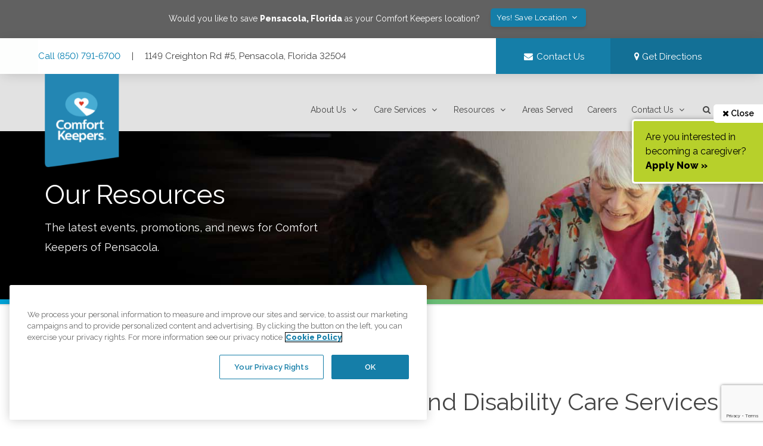

--- FILE ---
content_type: text/html; charset=utf-8
request_url: https://www.comfortkeepers.com/offices/florida/pensacola/resources/
body_size: 22330
content:
<!DOCTYPE html>
<html lang="en">
  <head>

    
<meta name="ckficms-site/config/environment" content="%7B%22corporate%22%3A%7B%22phone%22%3A%7B%22intl%22%3A%22%2B18669592969%22%2C%22text%22%3A%22(866)%20959-2969%22%7D%7D%2C%22modulePrefix%22%3A%22ckficms-site%22%2C%22environment%22%3A%22production%22%2C%22gtm-test-environment%22%3Atrue%2C%22rootURL%22%3A%22%2F%22%2C%22locationType%22%3A%22trailing-history%22%2C%22historySupportMiddleware%22%3Atrue%2C%22CKFI_WEB_HOST%22%3A%22https%3A%2F%2Fwww.comfortkeepers.com%22%2C%22CKFI_API_HOST%22%3A%22https%3A%2F%2Fckficms-api.herokuapp.com%22%2C%22CKFI_API_HOST_NAMESPACE%22%3A%22api%22%2C%22CKFI_JOBS_API_HOST%22%3A%22https%3A%2F%2Fckfijobs-api.herokuapp.com%22%2C%22CKFI_JOBS_API_HOST_NAMESPACE%22%3A%22api%2Fv1%22%2C%22CKFI_LIBRARY_API_HOST%22%3A%22https%3A%2F%2Farticle-library-api.herokuapp.com%22%2C%22CKFI_DATA_HUB_HOST%22%3A%22https%3A%2F%2Fdh.ckweb.org%22%2C%22MAPBOX_ACCESS_TOKEN%22%3A%22pk.eyJ1Ijoic2VhbmNoaWxsIiwiYSI6ImNqcTZ1MzVvYzBkb2M0OGwxZjVmN2hqdjgifQ.A6OhQVjwQXTAAjz_OvuZJw%22%2C%22BYPASS_ONE_TRUST%22%3A%22false%22%2C%22GOOGLE_ANALYTICS_ID%22%3A%22G-YYKRHWVL4C%22%2C%22ROI_CAPTURE_TOKEN%22%3A%22Zqh62hX5TcXf7CBCDCL6HOWYISIs8TMhPuhgBi5d8hs8oNaOZsrUhcRrFdC5tyaNATKrjMFVoJA%3D%22%2C%22fastboot%22%3A%7B%22hostWhitelist%22%3A%5B%22ckficms-app-server-01.herokuapp.com%22%2C%7B%7D%2C%7B%7D%2C%7B%7D%2C%22staging.comfortkeepers.com%22%2C%22staging-ckficms-app-server.herokuapp.com%22%5D%2C%22redirectCode%22%3A301%7D%2C%22storefront%22%3A%7B%22maxAge%22%3A%2210%22%7D%2C%22ember-cli-notifications%22%3A%7B%22autoClear%22%3Atrue%2C%22excludeCSS%22%3Atrue%7D%2C%22metricsAdapters%22%3A%5B%7B%22name%22%3A%22ckfi-gtm%22%2C%22environments%22%3A%5B%22all%22%5D%2C%22config%22%3A%7B%22id%22%3A%22GTM-MSGHFB4%22%7D%7D%5D%2C%22ember-cli-head%22%3A%7B%22suppressBrowserRender%22%3Atrue%7D%2C%22ember-local-storage%22%3A%7B%22includeEmberDataSupport%22%3Afalse%7D%2C%22EmberENV%22%3A%7B%22FEATURES%22%3A%7B%7D%2C%22EXTEND_PROTOTYPES%22%3A%7B%22Date%22%3Afalse%7D%2C%22_APPLICATION_TEMPLATE_WRAPPER%22%3Afalse%2C%22_DEFAULT_ASYNC_OBSERVERS%22%3Atrue%2C%22_JQUERY_INTEGRATION%22%3Afalse%2C%22_TEMPLATE_ONLY_GLIMMER_COMPONENTS%22%3Atrue%7D%2C%22APP%22%3A%7B%22name%22%3A%22ckficms-site%22%2C%22version%22%3A%220.0.0%2B08796c91%22%7D%2C%22GOOGLE_TAG_MANAGER_ID%22%3A%22GTM-MSGHFB4%22%2C%22exportApplicationGlobal%22%3Afalse%2C%22ember-modal-dialog%22%3A%7B%7D%7D" />
<!-- EMBER_CLI_FASTBOOT_TITLE -->  <meta name="ember-cli-head-start" content>    <script data-ckfi-comment="FURTHER_GTM_STG">(function(w,d,s,l,i){w[l]=w[l]||[];w[l].push({'gtm.start':
    new Date().getTime(),event:'gtm.js'});var f=d.getElementsByTagName(s)[0],
    j=d.createElement(s),dl=l!='dataLayer'?'&amp;l='+l:'';j.async=true;j.src=
    'https://www.googletagmanager.com/gtm.js?id='+i+dl+ '&amp;gtm_auth=StklJcxt42cFIUIc1b9W8w&amp;gtm_preview=env-895&amp;gtm_cookies_win=x';f.parentNode.insertBefore(j,f);
    })(window,document,'script','dataLayer','GTM-TR7MGKP');</script>
    <script src="https://scripts.rightonin.com/v1/capture.js"></script>
    <script type="text/javascript">
      var roiCapture = RoiCapture({
        googleAnalyticsId: "G-YYKRHWVL4C",
        token: "Zqh62hX5TcXf7CBCDCL6HOWYISIs8TMhPuhgBi5d8hs8oNaOZsrUhcRrFdC5tyaNATKrjMFVoJA="
      })
    </script>

<script>(function(w,d,s,l,i){w[l]=w[l]||[];w[l].push({'gtm.start':
new Date().getTime(),event:'gtm.js'});var f=d.getElementsByTagName(s)[0],
j=d.createElement(s),dl=l!='dataLayer'?'&amp;l='+l:'';j.async=true;j.src=
'https://www.googletagmanager.com/gtm.js?id='+i+dl;f.parentNode.insertBefore(j,f);
})(window,document,'script','dataLayer','GTM-MSGHFB4');</script>

<script src="https://www.google.com/recaptcha/api.js?render=6Lf5hEkqAAAAANMeP93Q3LeRzPVEUFYJUOebnjwI"></script>

<style>.async-hide { opacity: 0 !important } </style>

  <link id="ember2559755" rel="preconnect" href="https://ckficms-api.herokuapp.com" class="ember-view">

  <link id="ember2559756" rel="preconnect" href="https://res.cloudinary.com" class="ember-view">

  <script id="ember2559757" class="ember-view" type="application/ld+json">
{
  "@context": "https://schema.org",
  "@type": "LocalBusiness",
  "address": {
    "@type": "PostalAddress",
    "streetAddress": "1149 Creighton Rd #5",
    "addressLocality": "Pensacola",
    "addressRegion": "Florida",
    "postalCode": "32504"
  },
  "description": "Comfort Keepers Home Care of Pensacola, FL provides personalized home care to seniors and adults. As part of the local community, we are dedicated to supporting the home care assistance needs of our clients and their families by delivering exceptional care and service. As a leader in Alzheimer's care and dementia care among in-home care agencies, we strive to provide our clients comforting and compassionate home health care. As a top provider of care services, we are proud to have built our reputation on consistently providing our unique style of Interactive Caregiving to our clients in the comfort of their own homes. Contact a home care consultant to schedule an in-home consultation any day and time.",
  "logo": "https://www.comfortkeepers.com/assets/logo.png",
  "image": "https://www.comfortkeepers.com/assets/schema-image.png",
  "url": "https://www.comfortkeepers.com/offices/florida/pensacola/",
  "name": "Comfort Keepers Home Care",
  "telephone": "(850) 791-6700",
  "email": null,
  "openingHours": "Mon-Sun 00:00 - 23:59",
  "geo": {
    "@type": "GeoCoordinates",
    "latitude": 30.496021,
    "longitude": -87.214706
  },
  "sameAs": [
    "https://www.comfortkeepers.jobs/offices/florida/pensacola/",
    "https://www.pinterest.com/comfortkeepers/",
    "https://www.facebook.com/Comfort-Keepers-Home-Care-Pensacola-FL-506483183437763/",
    "https://twitter.com/comfortkeepers",
    "https://www.linkedin.com/company/comfort-keepers/",
    "https://www.youtube.com/user/ComfortKeepersCorp"
  ]
}
</script>
  <title id="ember2559758" class="ember-view">Elder Care | Pensacola, FL
</title>
  <meta id="ember2559759" name="description" content="Elder care in Pensacola, FL: Comfort Keepers provide a variety of information and resources about our elder care services in Pensacola, FL" class="ember-view">

  <meta id="ember2559760" property="title" content="Elder Care | Pensacola, FL" class="ember-view">

  <link id="ember2559761" rel="canonical" href="https://www.comfortkeepers.com/offices/florida/pensacola/resources/" class="ember-view">


<script type="application/ld+json">
{
  "@context": "https://schema.org",
  "@type": "Organization",
  "name": "Comfort Keepers",
  "url": "https://www.comfortkeepers.com/",
  "logo": "https://www.comfortkeepers.com/assets/logo.png",
  "description": "Comfort Keepers provides compassionate in-home care services tailored to meet the unique needs of each individual. Our experienced caregivers offer a wide range of services, including elderly care, companion care, respite care, and specialized care for Alzheimer's and Dementia. We are committed to helping seniors maintain their independence and dignity while providing peace of mind to their families. Whether you need assistance with daily living activities, companionship, or specialized care, Comfort Keepers is here to provide the highest quality care in the comfort of your own home.",
  "awards": [
    "Great Place to Work® Certification: 2023-2024",
    "Franchise Research Institute, World-Class Franchise™: 2009-2020",
    "Top 500 Franchises, Entrepreneur Magazine: #1 in Senior Care Category",
    "Top 500 Franchises, Entrepreneur Magazine: #59 overall",
    "Circle of Excellence, National Business Research Institute (NBRI), 2018",
    "Endorsed National Provider by Home Care Pulse, 2016"
  ],
  "knowsAbout": [
    "In-Home Care",
    "Specialized Care",
    "Alzheimer’s &amp; Dementia Care",
    "Private Duty Nursing",
                    "Companionship Care",
                    "Respite Care",
                    "Disability Care",
                    "Personal &amp; General Homecare Services",
                    "Palliative Care",
                    "Longer Term &amp; Specialised Care"
                  ],
  "address": {
    "@type": "PostalAddress",
    "streetAddress": "1 Park Plaza Suite 300",
    "addressLocality": "Irvine",
    "addressRegion": "CA",
    "postalCode": "92614",
    "addressCountry": "USA"
  },
  "sameAs": [
    "https://www.comfortkeepers.jobs/",
    "https://www.facebook.com/comfortkeepers",
    "https://www.linkedin.com/company/comfort-keepers/",
    "https://www.tiktok.com/@comfortkeepersofficial",
    "https://www.pinterest.com/comfortkeepers/",
    "https://www.pinterest.com/comfortkeepers/",
    "https://twitter.com/comfortkeepers",
    "https://www.youtube.com/user/ComfortKeepersCorp",
    "https://www.instagram.com/comfortkeepersofficial"
  ],
  "contactPoint": [
    {
      "@type": "ContactPoint",
      "contactType": "Customer Service",
      "url": "https://www.comfortkeepers.com/",
      "contactOption": "TollFree",
      "telephone": "+18003872415"
    },
    {
      "@type": "ContactPoint",
      "contactType": "Sales",
      "url": "https://www.comfortkeepers.com/",
      "telephone": "+18669592969"
    }
  ]
}
</script>

<script type="application/ld+json">
  {
  "@context": "https://schema.org",
  "@type": "BreadcrumbList",
  "itemListElement": [
    {
      "@type": "ListItem",
      "position": 1,
      "item": {
        "@id": "https://www.comfortkeepers.com/",
        "name": "Comfort Keepers"
      }
    },
    {
      "@type": "ListItem",
      "position": 2,
      "item": {
        "@id": "https://www.comfortkeepers.com/offices/",
        "name": "Offices"
      }
    },
    {
      "@type": "ListItem",
      "position": 3,
      "item": {
        "@id": "https://www.comfortkeepers.com/offices/florida/pensacola/",
        "name": "Pensacola, Florida"
      }
    },
    {
      "@type": "ListItem",
      "position": 4,
      "item": {
        "@id": "https://www.comfortkeepers.com/offices/florida/pensacola/resources/",
        "name": "Resources"
      }
    }
  ]
}
</script>
<meta name="ember-cli-head-end" content>

<meta name="theme-color" content="#fff">
<link rel="apple-touch-icon" href="/assets/favicon/android-icon-144x144-f60f1479a3358dfbeb608349948e7085.png" sizes="144x144">
<link rel="apple-touch-icon" href="/assets/favicon/favicon-512x512-maskable-08b66c1cad4efdb8a5d5b61470b14c6f.png" sizes="144x144">
<link rel="apple-touch-icon" href="/assets/favicon/favicon-512x512-c43f1003be0acb2a835e63e3e045fcb5.png" sizes="512x512">
<link rel="apple-touch-icon" href="/assets/favicon/android-icon-192x192-eb1db7bcda1a80acfac76b6b2fa4fb0d.png" sizes="192x192">
<meta name="apple-mobile-web-app-capable" content="yes">
<meta name="apple-mobile-web-app-title" content="Comfort Keepers">
<meta name="apple-mobile-web-app-status-bar-style" content="default">

    <link rel="preload" as="style" href="https://fonts.googleapis.com/css2?family=Raleway:ital,wght@0,400;0,600;0,800;1,400;1,600;1,800&display=swap" onload="this.rel='stylesheet'" />
    <link href="https://cdn.jsdelivr.net/npm/font-awesome@4.7.0/css/font-awesome.min.css" rel="stylesheet">


    <meta charset="utf-8">
    <meta http-equiv="X-UA-Compatible" content="IE=edge">
    <meta name="viewport" content="width=device-width, initial-scale=1">
    <link rel="icon" href="/assets/favicon/favicon.ico" type="image/x-icon" />
    <meta property="og:image" content="https://res.cloudinary.com/ckfi-img-cdn/image/upload/v1727810610/og-img_qjh4ab.jpg" />

    <link rel="manifest" href="/manifest.webmanifest">
    <meta name="msapplication-config" content="/browserconfig.xml">

    <link integrity="" rel="stylesheet" href="/assets/ckficms-site-639d93c423937e8911b8291aa7f33ca2.css">
    <meta name='robots' content='max-image-preview:large, max-snippet:-1, max-video-preview:-1' />

    <!-- begin Convert Experiences code--><script type="text/javascript" src="//cdn-4.convertexperiments.com/js/10045746-10047182.js"></script><!-- end Convert Experiences code -->

    
  </head>
  <body>
    <script type="x/boundary" id="fastboot-body-start"></script>  <noscript>
    <iframe src="https://www.googletagmanager.com/ns.html?id=GTM-TR7MGKP&amp;gtm_auth=StklJcxt42cFIUIc1b9W8w&amp;gtm_preview=env-895&amp;gtm_cookies_win=x" height="0" width="0" style="display:none;visibility:hidden" data-ckfi-comment="FURTHER_GTM_STG">
    </iframe>
  </noscript>

<noscript>
  <iframe src="https://www.googletagmanager.com/ns.html?id=GTM-MSGHFB4" height="0" width="0" style="display:none;visibility:hidden"></iframe>
</noscript>

<!---->
<div id="modal-overlays"></div>
<div style="box-shadow: none;width: 95%; right: initial; left: -95%;transition: transform 0.2s ease-out;transform: translateX(0%);" id="ember2559627" class="side-menu ember-view">
  <div class="mobile-side-nav">
    <div class="mobilenav-logo mobilenav-logo_office">
      <a href="#!" class="btn-floating z-depth-0 white right right-margin-1">
        <i class="fa fa-close fa-fw blue-text"></i>
      </a>
      <img data-src="https://res.cloudinary.com/ckfi-img-cdn/image/upload/v1718205582/revised%20logo%20images/ck-logo-horizontal-white-text.png" alt="Comfort Keepers Elevating the Human Spirit" class="lazyload">
    </div>
    <div class="section center-align">
      <div class="strong">Pensacola, Florida</div>
      <div>1149 Creighton Rd #5, Pensacola, FL 32504</div>
      <div>(850) 791-6700</div>
    </div>
  </div>

  <ul class="mobile-side-nav_actionrow">
    <li>
      <a href="tel:+18507916700" class="btn btn-flat white-text"><i class="fa fa-phone fa-fw"></i> Call Us</a>
    </li>
    <li>
<a title="Contact Us" href="/offices/florida/pensacola/contact/" id="ember2559628" class="btn btn-flat white-text ember-view">        <i class="fa fa-envelope fa-fw"></i> Contact Us
</a>    </li>
  </ul>

  <div id="ember2559630" class="ember-view animated-container  hide-overflow">
    
              <div class="section">
        <div class="container">
            <div class="center-align">
  <button class="btn btn-tiny" type="button"><i class="fa fa-bookmark fa-fw"></i> Make this My Office</button>
</div>

<div id="ember2559636" class="ember-view animated-container  hide-overflow">
    
        



  </div>

          <div class="collection">
                  <a href="#!" class="collection-item left-border-1 right">
                    <i class="fa fa-chevron-down"></i>
                  </a>
                <a href="/offices/florida/pensacola/about/" id="ember2559641" class="collection-item ember-view">About Us</a>
                <div id="ember2559643" class="ember-view animated-container hide-overflow">
    
        


                
  </div>

                  <a href="#!" class="collection-item left-border-1 right">
                    <i class="fa fa-chevron-down"></i>
                  </a>
                <a href="/offices/florida/pensacola/care-services/" id="ember2559648" class="collection-item ember-view">Care Services</a>
                <div id="ember2559650" class="ember-view animated-container hide-overflow">
    
        


                
  </div>

                  <a href="#!" class="collection-item left-border-1 right">
                    <i class="fa fa-chevron-down"></i>
                  </a>
                <a href="/offices/florida/pensacola/resources/" id="ember2559655" class="collection-item active ember-view">Resources</a>
                <div id="ember2559657" class="ember-view animated-container hide-overflow">
    
        


                
  </div>

                <a href="/offices/florida/pensacola/areas-served/" id="ember2559662" class="collection-item ember-view">Areas Served</a>
                <a href="/offices/florida/pensacola/work-for-comfort-keepers/" id="ember2559663" class="collection-item ember-view">Careers</a>
                  <a href="#!" class="collection-item left-border-1 right">
                    <i class="fa fa-chevron-down"></i>
                  </a>
                <a href="/offices/florida/pensacola/contact/" id="ember2559664" class="collection-item ember-view">Contact Us</a>
                <div id="ember2559666" class="ember-view animated-container hide-overflow">
    
        


                
  </div>

            <a href="#!" class="collection-item">
              <i class="fa fa-search fa-fw"></i> Search
            </a>
          </div>
        </div>
      </div>



  
  </div>

</div>
<div style="opacity: 0; visibility: hidden; transition: visibility 0s linear 0.2s, opacity 0.2s ease-out" id="ember2559671" class="content-backdrop ember-view"></div>
  <div class="grey darken-2 white-text padding-1">
    <div class="container center-align">
      <span>Would you like to save <strong>Pensacola, Florida</strong> as your Comfort Keepers location?</span>
          
          <div id="ember2559673" class="ember-view ember-basic-dropdown-trigger
      
      
      
       btn btn-blue btn-tiny left-margin-1 right-margin-1" role="button" tabindex="0" data-ebd-id="ember2559672-trigger" aria-owns="ember-basic-dropdown-content-ember2559672" aria-expanded="false">
    
          Yes!  Save Location <i class="fa fa-angle-down fa-fw"></i>
        
  </div>

          <div id="ember-basic-dropdown-content-ember2559672" class="ember-basic-dropdown-content-placeholder"></div>

      

    </div>
  </div>

<!---->
<header class="office-header">
  <div id="ember2559674" class="ember-view"><div>
  <a id href="#navmenu"></a>
  <a class="skip" href="#navmenu">
    Skip to Main Navigation
  </a>
  <a class="skip" href="#maincontent">
    Skip to Main Content
  </a>
  <a class="skip" href="#footer">
    Skip to Footer
  </a>
</div>

<div class="top-nav-bar">
  <div class="container">
    <div class="row top-nav-bar_desktop">
      <div class="col s12 m8">
        <div class="top-nav-bar_left">
          <a href="tel:+18507916700" title="Call Us" class="top-nav-bar_phone">
            Call (850) 791-6700
          </a>

          <span class="top-nav-bar_divider">
            |
          </span>
          1149 Creighton Rd #5, Pensacola, Florida 32504


        </div>
      </div>
      <div class="col s12 m2">
        <a title="Contact Us" href="/offices/florida/pensacola/contact/" id="ember2559675" class="ember-view waves-effect top-nav-bar_emailbtn">
          <i class="fa fa-envelope fa-fw"></i>
          <span>Contact Us</span>
        </a>
      </div>

        <div class="col s12 m2">
          <a title="Get Directions" href="/offices/florida/pensacola/contact/maps-and-directions/" id="ember2559676" class="ember-view top-nav-bar_locationbtn waves-effect">
            <i class="fa fa-map-marker"></i> Get Directions
          </a>
        </div>
    </div>
    <div class="row top-nav-bar_mobile">
      1149 Creighton Rd #5, Pensacola, Florida 32504
    </div>
  </div>
</div>

<div class="container ck-main-header">
  <div class="row ck-main-header_logo-savedoffice">
    <div class="col s12 m3 ck-main-header__logo">
      <a href="/offices/florida/pensacola/" id="ember2559677" class="ember-view">
        <img src="/assets/images/logo-flag-8edddd45cac0e79cc3689c5de5ae4e7a.png" alt="Comfort Keepers Elevating the Human Spirit" class="responsive-img">
      </a>
    </div>
    <div class="col s12 m9 default-location right-align">
    </div>
  </div>
</div></div>
  <div class="navbar" id="navmenu">
    <div class="mega-menu-office">
  <div class="hide-on-large-only  mobile-menu-icons">
    <button aria-label="Menu" class="hide-on-large-only btn-main-menu" type="button"><i class="fa fa-bars"></i></button>
    <a href="tel:+18507916700" title="Call Us" class="mobile-callus-btn">
      <i class="fa fa-phone"></i>
    </a>
  </div>

  <div class="hide-on-med-and-down main-desktop-navigation">
    <div class="container">
      <ul class="horizontal-links">
          <li>
              <div role="button" class="mega-menu-office-panel">
  <a href="/offices/florida/pensacola/about/" id="ember2559678" class="ember-view">
    About Us <i class="fa fa-angle-down fa-fw"></i>
  </a>

        


</div>
          </li>
          <li>
              <div role="button" class="mega-menu-office-panel">
  <a href="/offices/florida/pensacola/care-services/" id="ember2559682" class="ember-view">
    Care Services <i class="fa fa-angle-down fa-fw"></i>
  </a>

        


</div>
          </li>
          <li>
              <div role="button" class="mega-menu-office-panel">
  <a href="/offices/florida/pensacola/resources/" id="ember2559686" class="active ember-view">
    Resources <i class="fa fa-angle-down fa-fw"></i>
  </a>

        


</div>
          </li>
          <li>
              <a href="/offices/florida/pensacola/areas-served/" id="ember2559690" class="ember-view">Areas Served</a>
          </li>
          <li>
              <a href="/offices/florida/pensacola/work-for-comfort-keepers/" id="ember2559691" class="ember-view">Careers</a>
          </li>
          <li>
              <div role="button" class="mega-menu-office-panel">
  <a href="/offices/florida/pensacola/contact/" id="ember2559692" class="ember-view">
    Contact Us <i class="fa fa-angle-down fa-fw"></i>
  </a>

        


</div>
          </li>
        <li>
          <div tabindex="0" role="button" aria-label="Search Site" class="mega-menu-algolia-search">
  <span class="clickable">
    <i class="fa fa-search fa-fw"></i><i class="fa fa-angle-down fa-fw"></i>
  </span>

        


</div>
        </li>
        <li class="my-ck-button-component nav-button">
          <div class="relative">
<!----></div>
        </li>
      </ul>
    </div>
  </div>

        


</div>
  </div>
</header>

    <div class="sticky-applybtn-tab">
    <a href="#!" class="sticky-applybtn-tab_close">
      <i class="fa fa-times"></i> Close
    </a>

<!---->
      <a href="https://www.comfortkeepers.jobs/offices/florida/pensacola" data-layer-component="franchise-sticky-apply-cta" target="_ck_jobs">
        
    <p>
      Are you interested in becoming a caregiver?<br>
      <strong>Apply Now »</strong>
    </p>
  
      </a>
  </div>


<div data-test-notification-container="bottom-right" style="z-index: 1060;" id="ember2559702" class="ember-cli-notifications-notification__container--bottom-right ember-cli-notifications-notification__container ember-view"><!----></div>
<main id="maincontent">


  <section id="ember2559762" class="ember-view short-hero full-hero full-hero--resources">
    
  <div class="container">
    <div class="row">
      <div class="col m12 l5">
        <div class="short-hero__content">
          <h2>
            Our Resources
          </h2>
          <h3>
            The latest events, promotions, and news for Comfort Keepers of Pensacola.
          </h3>
        </div>
      </div>
    </div>
  </div>

  </section>


<section class="page-content">
  <div class="container">
    <div class="row">
      <div class="col s12">
        <nav id="ember2559763" class="ck-bread-crumb ember-view"><div class="nav-wrapper">
  <div class="col s12">
    <a href="/" id="ember2559764" class="ember-view breadcrumb">
      <i class="fa fa-home fa-fw inline"></i>
    </a>
      <a href="/offices/florida/pensacola/" id="ember2559765" class="active ember-view breadcrumb">Pensacola, Florida</a>
      <a href="/offices/florida/pensacola/resources/" id="ember2559766" class="active ember-view breadcrumb">Resources</a>
  </div>
</div></nav>
      </div>
    </div>
    <div class="coronavirus-resourcelinks">

      <div class="section indexable">
          <h1>Information Center For Elder Care and Disability Care Services</h1><h2>Comfort Keepers is here to answer any elder care service questions you may have</h2><p>With hot summers and mild winters, Pensacola, FL, is one of the best places for seniors in the US. It offers its residents beautiful beaches, many parks and local activities, and a friendly, welcoming atmosphere, so it&rsquo;s no wonder that Pensacola is such a popular retirement spot for older adults.</p><p>While the area features some nice assisted living facilities, the truth is that most seniors, if given the choice, prefer to spend their golden years at home, enjoying their routine and independence surrounded by their life-long memories. Comfort Keepers of Pensacola, FL, can help your loved one remain in the comfort of their home as they age and receive all the help they need from seasoned senior home health professionals.</p><p>Whether you are just considering your options for a later date or wish to start with <a href="https://pensacola-780.comfortkeepers.com/home/care-services">elder care services</a> immediately, it is a good idea to explore all your options before making a final decision. At Comfort Keepers, we strive to simplify the decision-making process for families in Pensacola, FL. We understand that it can be challenging to find the right senior home health care for your loved one, so we make sure to provide you with all the information you need to determine the best course of action. Our information center is a good place for you to start.</p><p>Here&rsquo;s how our resources can help you:</p><ul><li>Provide detailed answers to all your questions about senior home health care</li><li>Help you choose the right type and level of care for your loved one</li><li>Address all inquiries about physical, mental, and emotional needs</li></ul><p>With us, your loved one can get the best elder care for their needs, preferences, and routines through a personalized care plan and flexible care schedule. In our resource section, you can find everything you could possibly need to find the right care for them, all neatly organized in one location for your convenience.</p><p>Our Info Center includes the following:</p><ul><li>Downloadable resources that you can either read on your device or print out</li><li>Resources on how to start the conversation about senior home health</li><li>Frequently Asked Questions</li><li>Types of home care available in your area</li><li>Legal considerations</li><li>Useful articles on senior care</li><li>Paying for care</li></ul><p>To discover more about our elder care services and how we can help your loved one or schedule your free in-home consultation, please give us a call today at<strong>&nbsp;<strong>(850) 791-6700</strong>.</strong> We are happy to help you every step of the way!</p>
      </div>
    </div>
    <div class="clearfix"></div>
    <div class="divider"></div>

    <div class="section">
        <div class="row landing-subpage-cards_group">
            <div class="col s12 m6 l4">
              <div id="ember2559767" class="image-card-widget image-card-widget--custom-pg hoverable ember-view"><div class="card-image">
  <a href="/offices/florida/pensacola/resources/resources/warning-signs-your-loved-one-needs-in-home-senior-care/" id="ember2559768" class="ember-view">
        <img crossorigin="anonymous" data-src="https://res.cloudinary.com/ckfi-img-cdn/image/upload/w_455/v1666806390/58885732-015e-4e87-bc82-a33af35c5ccf/resources/dyvklubzqqy8yhgdlhit.jpg" alt="Male caregiver providing in home senior care and companionship in Pensacola." class="lazyload responsive-img">

  </a>
</div>
<div class="card-content">
    <div class="custom-page-type custom-page-type--resource">
      <p>
        Resources
      </p>
    </div>
    <div class="card-title">
    Warning Signs Your Loved One Needs In Home Senior Care
  </div>
  <a href="/offices/florida/pensacola/resources/resources/warning-signs-your-loved-one-needs-in-home-senior-care/" id="ember2559770" class="ember-view">Read More »</a>
</div></div>
            </div>
            <div class="col s12 m6 l4">
              <div id="ember2559771" class="image-card-widget image-card-widget--custom-pg hoverable ember-view"><div class="card-image">
  <a href="/offices/florida/pensacola/resources/resources/5-things-to-know-about-memory-care/" id="ember2559772" class="ember-view">
        <img crossorigin="anonymous" data-src="https://res.cloudinary.com/ckfi-img-cdn/image/upload/w_455/v1666802302/58885732-015e-4e87-bc82-a33af35c5ccf/resources/sw0kltxeognu6bhw9a2t.jpg" alt="In Home Memory Care in Pensacola, FL" class="lazyload responsive-img">

  </a>
</div>
<div class="card-content">
    <div class="custom-page-type custom-page-type--resource">
      <p>
        Resources
      </p>
    </div>
    <div class="card-title">
    5 Things to Know About Memory Care
  </div>
  <a href="/offices/florida/pensacola/resources/resources/5-things-to-know-about-memory-care/" id="ember2559774" class="ember-view">Read More »</a>
</div></div>
            </div>
            <div class="col s12 m6 l4">
              <div id="ember2559775" class="image-card-widget image-card-widget--custom-pg hoverable ember-view"><div class="card-image">
  <a href="/offices/florida/pensacola/resources/resources/va-community-care-network/" id="ember2559776" class="ember-view">
        <img crossorigin="anonymous" data-src="https://res.cloudinary.com/ckfi-img-cdn/image/upload/w_455/v1663672428/58885732-015e-4e87-bc82-a33af35c5ccf/resources/wpztymh0jtqgclymkdvq.jpg" alt="Community care network and in-home care for senior veterans in Pensacola" class="lazyload responsive-img">

  </a>
</div>
<div class="card-content">
    <div class="custom-page-type custom-page-type--resource">
      <p>
        Resources
      </p>
    </div>
    <div class="card-title">
    VA Community Care Network
  </div>
  <a href="/offices/florida/pensacola/resources/resources/va-community-care-network/" id="ember2559778" class="ember-view">Read More »</a>
</div></div>
            </div>
            <div class="col s12 m6 l4">
              <div id="ember2559779" class="image-card-widget image-card-widget--custom-pg hoverable ember-view"><div class="card-image">
  <a href="/offices/florida/pensacola/resources/resources/caring-for-disabled-adults/" id="ember2559780" class="ember-view">
        <img crossorigin="anonymous" data-src="https://res.cloudinary.com/ckfi-img-cdn/image/upload/w_455/v1614029319/58885732-015e-4e87-bc82-a33af35c5ccf/resources/ftvyfte4ieru1fgrlltd.jpg" alt="caring for disabled adults" class="lazyload responsive-img">

  </a>
</div>
<div class="card-content">
    <div class="custom-page-type custom-page-type--resource">
      <p>
        Resources
      </p>
    </div>
    <div class="card-title">
    Caring for Disabled Adults
  </div>
  <a href="/offices/florida/pensacola/resources/resources/caring-for-disabled-adults/" id="ember2559782" class="ember-view">Read More »</a>
</div></div>
            </div>
            <div class="col s12 m6 l4">
              <div id="ember2559783" class="image-card-widget image-card-widget--custom-pg hoverable ember-view"><div class="card-image">
  <a href="/offices/florida/pensacola/resources/resources/local-organizations/" id="ember2559784" class="ember-view">
        <img crossorigin="anonymous" data-src="https://res.cloudinary.com/ckfi-img-cdn/image/upload/w_455/v1614029353/58885732-015e-4e87-bc82-a33af35c5ccf/resources/penpbmfloqx9tguac9gt.jpg" alt="Local organizations" class="lazyload responsive-img">

  </a>
</div>
<div class="card-content">
    <div class="custom-page-type custom-page-type--resource">
      <p>
        Resources
      </p>
    </div>
    <div class="card-title">
    Local Organizations
  </div>
  <a href="/offices/florida/pensacola/resources/resources/local-organizations/" id="ember2559786" class="ember-view">Read More »</a>
</div></div>
            </div>
            <div class="col s12 m6 l4">
              <div id="ember2559787" class="image-card-widget image-card-widget--custom-pg hoverable ember-view"><div class="card-image">
  <a href="/offices/florida/pensacola/resources/resources/legal-considerations/" id="ember2559788" class="ember-view">
        <img crossorigin="anonymous" data-src="https://res.cloudinary.com/ckfi-img-cdn/image/upload/w_455/v1614029380/58885732-015e-4e87-bc82-a33af35c5ccf/resources/aitdkvlqn0pkoc34dtfb.jpg" alt="Legal Issues" class="lazyload responsive-img">

  </a>
</div>
<div class="card-content">
    <div class="custom-page-type custom-page-type--resource">
      <p>
        Resources
      </p>
    </div>
    <div class="card-title">
    Legal Considerations
  </div>
  <a href="/offices/florida/pensacola/resources/resources/legal-considerations/" id="ember2559790" class="ember-view">Read More »</a>
</div></div>
            </div>
            <div class="col s12 m6 l4">
              <div id="ember2559791" class="image-card-widget image-card-widget--custom-pg hoverable ember-view"><div class="card-image">
  <a href="/offices/florida/pensacola/resources/resources/paying-for-care/" id="ember2559792" class="ember-view">
        <img crossorigin="anonymous" data-src="https://res.cloudinary.com/ckfi-img-cdn/image/upload/w_455/v1614029386/58885732-015e-4e87-bc82-a33af35c5ccf/resources/opitmzwlmx9qnofkxyf6.jpg" alt="Paying for Care" class="lazyload responsive-img">

  </a>
</div>
<div class="card-content">
    <div class="custom-page-type custom-page-type--resource">
      <p>
        Resources
      </p>
    </div>
    <div class="card-title">
    Paying for Care
  </div>
  <a href="/offices/florida/pensacola/resources/resources/paying-for-care/" id="ember2559794" class="ember-view">Read More »</a>
</div></div>
            </div>
            <div class="col s12 m6 l4">
              <div id="ember2559795" class="image-card-widget image-card-widget--custom-pg hoverable ember-view"><div class="card-image">
  <a href="/offices/florida/pensacola/resources/resources/senior-care-is-a-family-issue/" id="ember2559796" class="ember-view">
        <img crossorigin="anonymous" data-src="https://res.cloudinary.com/ckfi-img-cdn/image/upload/w_455/v1614029393/58885732-015e-4e87-bc82-a33af35c5ccf/resources/qpsugjyrolla4iflgbjc.jpg" alt="Family Issue" class="lazyload responsive-img">

  </a>
</div>
<div class="card-content">
    <div class="custom-page-type custom-page-type--resource">
      <p>
        Resources
      </p>
    </div>
    <div class="card-title">
    Senior Care is a Family Issue
  </div>
  <a href="/offices/florida/pensacola/resources/resources/senior-care-is-a-family-issue/" id="ember2559798" class="ember-view">Read More »</a>
</div></div>
            </div>
            <div class="col s12 m6 l4">
              <div id="ember2559799" class="image-card-widget image-card-widget--custom-pg hoverable ember-view"><div class="card-image">
  <a href="/offices/florida/pensacola/resources/resources/starting-the-conversation/" id="ember2559800" class="ember-view">
        <img crossorigin="anonymous" data-src="https://res.cloudinary.com/ckfi-img-cdn/image/upload/w_455/v1614029480/58885732-015e-4e87-bc82-a33af35c5ccf/resources/xxfblxcoolrgzbjzpdzz.jpg" alt="Starting the conversation" class="lazyload responsive-img">

  </a>
</div>
<div class="card-content">
    <div class="custom-page-type custom-page-type--resource">
      <p>
        Resources
      </p>
    </div>
    <div class="card-title">
    Starting the Conversation
  </div>
  <a href="/offices/florida/pensacola/resources/resources/starting-the-conversation/" id="ember2559802" class="ember-view">Read More »</a>
</div></div>
            </div>
        </div>
        <div class="row">
          <div class="col s12 center-align">
            <ul class="pagination">
              <li class="disabled">
                <a href="/offices/florida/pensacola/resources/" id="ember2559803" class="ember-view">
                  <i class="fa fa-angle-left inline left"></i>
                </a>
              </li>
                <li id="ember2559804" class="active ember-view">
                  <a href="/offices/florida/pensacola/resources/" id="ember2559805" class="active ember-view">1</a>
                </li>
                <li id="ember2559806" class="ember-view">
                  <a href="/offices/florida/pensacola/resources/?offset=9" id="ember2559807" class="ember-view">2</a>
                </li>
              <li>
                <a href="/offices/florida/pensacola/resources/?offset=9" id="ember2559808" class="ember-view">
                  <i class="fa fa-angle-right inline right"></i>
                </a>
              </li>
            </ul>
          </div>
        </div>
    </div>
  </div>
</section>

<div id="ember2559809" class="grid-texture ember-view"><section class="section-spacing bottom-contact-box no-margin grid-texture">
  <div class="container">
    <div class="row">
      <div class="col l8 margin-auto text-center">
        <h2>Have a question? We’re here to help. </h2>
        <p>
          Call us at
          <a href="tel:+18507916700">
            (850) 791-6700
          </a>
          to learn more about in-home care, senior home care, respite care, and other Comfort Keepers services. 
          We have dedicated staff available around the clock to meet all your home care needs today!
        </p>
        <a href="/offices/florida/pensacola/contact/" id="ember2559810" class="ember-view btn btn-medium btn-pink">Contact Us Today</a>
      </div>
    </div>
  </div>
</section>
</div>
</main>

<div class="row footer-locations-box">
  <div class="col l6 footer-locations-box_map">
    <a href="https://www.google.com/maps/dir//comfort+keepers+home+care+pensacola+fl/@35.901359,-89.0601452,6z/data=!4m8!4m7!1m0!1m5!1m1!1s0x8890bb6fffffffff:0x72894bd3384bcd53!2m2!1d-87.2146665!2d30.4959911" target="_blank" rel="noopener noreferrer">
      <div class="lazy-leaflet relative ">
    <div class="progress">
      <div class="indeterminate"></div>
    </div>
</div>
    </a>
  </div>
  <div class="col l6 footer-locations-box_content">
    <h2>Pensacola Office</h2>
    <p>
      1149 Creighton Rd #5 Pensacola, Florida 32504<br>
      <a href="tel:+18507916700" title="Call Us">
        Call (850) 791-6700
      </a>
    </p>

      <p>AHCA License #299993834</p>

      <h3>Browse all available regions in Pensacola, Florida:</h3>
        <a href="/offices/florida/pensacola/areas-served/area/perdido-key-fl/" id="ember2559704" class="ember-view btn btn-tiny">Perdido Key, FL</a>
        <a href="/offices/florida/pensacola/areas-served/area/pace-fl/" id="ember2559705" class="ember-view btn btn-tiny">Pace, FL</a>
        <a href="/offices/florida/pensacola/areas-served/area/milton-fl/" id="ember2559706" class="ember-view btn btn-tiny">Milton, FL</a>
        <a href="/offices/florida/pensacola/areas-served/area/gulf-breeze-fl/" id="ember2559707" class="ember-view btn btn-tiny">Gulf Breeze, FL</a>
        <a href="/offices/florida/pensacola/areas-served/area/pensacola-fl/" id="ember2559708" class="ember-view btn btn-tiny">Pensacola, FL</a>
        <a href="/offices/florida/pensacola/areas-served/area/cantonment-fl/" id="ember2559709" class="ember-view btn btn-tiny">Cantonment, FL</a>
        <a href="/offices/florida/pensacola/areas-served/area/navarre-fl/" id="ember2559710" class="ember-view btn btn-tiny">Navarre FL</a>

<!---->  </div>
</div>

<div id="ember2559711" class="ember-view">  <section class="newsweek-award newsweek-award--footer section-spacing">
    <div class="container">
      <img data-src="https://res.cloudinary.com/ckfi-img-cdn/image/upload/v1756301476/library/newsweek-logos/newsweek-2025-large.png" alt="Newsweek Stars" class="lazyload">
      <p>
        We are honored to once again be named one of the top home care providers in<br>
        <a href="https://rankings.newsweek.com/americas-best-best-2025" target="_blank" rel="noopener noreferrer">
          Newsweek's America's Best of the Best rankings!
        </a>
      </p>
      <p>
        <strong>
          This is what elevating the human spirit looks like, and we are proud to
          live our mission every day.
        </strong>
      </p>
    </div>
  </section>


<div class="footer_logobar">
  <div class="container">
    <div class="row">

      <div class="col s4 m2">
        <a href="https://www.comfortkeepersfranchise.com/investment/veteran-opportunities" target="_blank" title="Veterans Opportunities" rel="noopener noreferrer">
          <img data-src="/assets/images/vetfran-ea0476ae24a2fe4c882c24243ce03787.png" alt="Veterans Opportunities" class="lazyload">
        </a>
      </div>
      <div class="col s4 m2">
        <img data-src="https://res.cloudinary.com/ckfi-img-cdn/image/upload/v1715617421/fran500_gm07ta.png" alt="ComfortKeepers Franchise Awards &amp; Recognitions" class="lazyload">
      </div>
      <div class="col s4 m2">
        <a href="https://rankings.newsweek.com/americas-best-best-2025" target="_blank" title="Newsweek America's Best of the Best 2025" rel="noopener noreferrer">
          <img data-src="https://res.cloudinary.com/ckfi-img-cdn/image/upload/v1756301476/library/newsweek-logos/newsweek-2025-small.png" alt="ComfortKeepers Franchise Awards &amp; Recognitions" class="lazyload">
        </a>
      </div>
      <div class="col s4 m2">
        <img data-src="/assets/images/HCP-0ee6c27ddefedbac46931668c4b1747d.png" class="lazyload" alt="Home Care Plus">
      </div>

      <div class="col s4 m2">
        <a href="https://www.alz.org/comfortkeepers" target="_blank" title="Walk to End Alzheimers, Proud National Team" rel="noopener noreferrer">

          <img data-src="/assets/images/alz-badge-min-bd2b93f9941bd158ad5ed8b4c388cc1e.jpg" alt="Walk to End Alzheimers, Proud National Team" class="lazyload img-multiply">
        </a>
      </div>

      <div class="col s4 m2">
        <img data-src="https://res.cloudinary.com/ckfi-img-cdn/image/upload/v1747227029/franchise-website/entra500_2025_top_low_cost.png" alt="ComfortKeepers Franchise Awards &amp; Recognitions" class="lazyload">
      </div>
      <div class="col s4 m2">
        <a href="https://www.nbrii.com/about/clients/circle-of-excellence/" target="_blank" title="Learn more about the NBRI Circle of Excellence Award" rel="noopener noreferrer">
          <img data-src="/assets/images/nbri-circleofexcellence-017413cbe3ad162d023c7f63dfaaab86.png" alt="The NBRI Circle of Excellence Award" class="lazyload">
        </a>
      </div>
      <div class="clearfix"></div>
    </div>
  </div>
</div>
<div class="gradient-border"></div>
</div>
<footer id="footer">
    <div id="ember2559712" class="ember-view"><div class="container">
  <div class="footer__top-content">
    <div class="row">
      <div class="col m12 l7 footer__top-content__ck-location">
        <div class="footer__top-content__logo">
          <img data-src="https://res.cloudinary.com/ckfi-img-cdn/image/upload/v1718205582/revised%20logo%20images/ck-logo-horizontal-white-text.png" alt="Comfort Keepers Elevating the Human Spirit" class="lazyload responsive-img">
        </div>
        <div class="footer__top-content__contact-info">
          <p class="footer__contact-info__address">
            1149 Creighton Rd #5 Pensacola, Florida 32504
          </p>
          <p class="footer__contact-info__phone-number">
            (850) 791-6700
          </p>
        </div>
      </div>
      <div class="col m12 l5 footer__top-content__connect">
        <p>
          Connect with us
        </p>
        <ul class="footer__social-icons">
      <li>
        <a href="https://www.facebook.com/Comfort-Keepers-Home-Care-Pensacola-FL-506483183437763/" class="facebook-icon" aria-label="facebook-icon" target="_blank" rel="noopener noreferrer">
          <i class="fa fa-facebook-square"></i>
        </a>
      </li>
      <li>
        <a href="https://www.linkedin.com/company/comfort-keepers/" class="linkedin-icon" aria-label="linkedin-icon" target="_blank" rel="noopener noreferrer">
          <i class="fa fa-linkedin-square"></i>
        </a>
      </li>
      <li>
        <a href="https://www.pinterest.com/comfortkeepers/" class="pinterest-icon" aria-label="pinterest-icon" target="_blank" rel="noopener noreferrer">
          <i class="fa fa-pinterest-square"></i>
        </a>
      </li>
      <li>
        <a href="https://twitter.com/comfortkeepers" class="twitter-icon" aria-label="twitter-icon" target="_blank" rel="noopener noreferrer">
          <img data-src="https://res.cloudinary.com/ckfi-img-cdn/image/upload/v1692888094/recruitment-site/icons/square-x-twitter-white.svg" class="lazyload" alt role="presentation">
        </a>
      </li>
          <li>
        <a href="https://www.youtube.com/user/ComfortKeepersCorp" class="youtube-icon" aria-label="youtube-icon" target="_blank" rel="noopener noreferrer">
          <i class="fa fa-youtube-square"></i>
        </a>
      </li>
  <li>
    <a href="https://www.indeed.com/cmp/Comfort-Keepers" aria-label="Indeed" class="indeed-icon" title="Indeed" target="_blank" rel="noopener noreferrer">
      <img data-src="https://res.cloudinary.com/ckfi-img-cdn/image/upload/v1658157869/recruitment-site/icons/indeed-white-icon_2x-min.png" alt="Indeed" title="Indeed" class="lazyload">
    </a>
  </li>
  <li>
    <a href="/offices/florida/pensacola/contact/" id="ember2559714" class="ember-view email-icon">
      <i class="fa fa-envelope-square"></i>
    </a>
  </li>
</ul>
      </div>
    </div>
    <div class="clearfix"></div>
  </div>
  <div class="footer__btm-menu footer__btm-menu--partial">
		<ul class="footer-nav__buttons">
      <li>
        <a href="/offices/florida/pensacola/careers/" id="ember2559715" class="ember-view">Careers</a>
      </li>
      <li>
        <a href="/offices/florida/pensacola/contact/" id="ember2559716" class="ember-view">Contact Us</a>
      </li>
        <li>
          <a href="/offices/florida/pensacola/care-services/" id="ember2559717" class="ember-view">All Care Services</a>
        </li>
<!---->      <li>
        <a target="corporate" href="/" id="ember2559718" class="ember-view">Corporate Website</a>
      </li>
      <li>
        <a target="corporate" href="/find-location/" id="ember2559719" class="ember-view">Find a Location</a>
      </li>
      <li>
        <a target="corporate" href="/franchise-info/" id="ember2559720" class="ember-view">Franchise Info</a>
      </li>
      <li>
        <a href="/about-us/comfort-keepers/international/" id="ember2559721" class="ember-view">Meet The Global Family</a>
      </li>
		</ul>
    <div class="clearfix"></div>
    <div class="footer__back-to-top">
      <a href="#">
        <i class="fa fa-arrow-circle-up"></i> Back to top
      </a>
    </div>


  </div>
  <div class="footer__btm-menu footer__btm-menu--full">
		<div class="row">
        <div class="col m12 l2">
          <h3>Care Services</h3>
          <ul class="footer-nav__list">
              <li>
                <a href="/offices/florida/pensacola/care-services/in-home-care/" id="ember2559722" class="ember-view">In-Home Care</a>
              </li>
              <li>
                <a href="/offices/florida/pensacola/care-services/specialized-care/" id="ember2559723" class="ember-view">Specialized Care</a>
              </li>
              <li>
                <a href="/offices/florida/pensacola/care-services/specialized-care/alzheimers-and-dementia-care/" id="ember2559724" class="ember-view">Alzheimer's &amp; Dementia Care</a>
              </li>
              <li>
                <a href="/offices/florida/pensacola/care-services/our-caregivers/" id="ember2559725" class="ember-view">Our Caregivers</a>
              </li>
              <li>
                <a href="/offices/florida/pensacola/care-services/senior-health-and-wellness/" id="ember2559726" class="ember-view">Senior Health &amp; Wellness</a>
              </li>
              <li>
                <a href="/offices/florida/pensacola/care-services/respite-care/" id="ember2559727" class="ember-view">Respite Care</a>
              </li>
              <li>
                <a href="/offices/florida/pensacola/care-services/veterans-home-care/" id="ember2559728" class="ember-view">Veterans Home Care</a>
              </li>
              <li>
                <a href="/offices/florida/pensacola/care-services/glossary/" id="ember2559729" class="ember-view">Glossary</a>
              </li>
              <li>
                <a href="/offices/florida/pensacola/care-services/faq/" id="ember2559730" class="ember-view">FAQs</a>
              </li>
          </ul>
        </div>
<!---->      <div class="col m12 l2">
        <h3>Our Company</h3>
        <ul class="footer-nav__list">
          <li>
            <a href="/offices/florida/pensacola/careers/" id="ember2559731" class="ember-view">Careers</a>
          </li>
          <li>
            <a href="/offices/florida/pensacola/contact/" id="ember2559732" class="ember-view">Contact Us</a>
          </li>
          <li>
            <a href="/offices/florida/pensacola/about/testimonials/" id="ember2559733" class="ember-view">Our Testimonials</a>
          </li>
          <li>
            <a href="/offices/florida/pensacola/privacy-policy/" id="ember2559734" class="ember-view">Privacy Policy</a>
          </li>
          <li>
            <a href="/offices/florida/pensacola/cookie-policy/" id="ember2559735" class="ember-view">Cookie Policy</a>
          </li>
          <li>
            <a href="/offices/florida/pensacola/sitemap/" id="ember2559736" class="ember-view">Sitemap</a>
          </li>
        </ul>
      </div>
      <div class="col m12 l3">
        <h3>Other</h3>
        <ul class="footer-nav__list">
          <li>
            <a href="/offices/florida/pensacola/accessibility-statement/" id="ember2559737" class="ember-view">Accessiblity Statement</a>
          </li>
          <li>
            <a href="/vendor-code/" id="ember2559738" class="ember-view"> Vendor Code of Conduct</a>
          </li>
          <li>
            <a target="corporate" href="/franchise-info/" id="ember2559739" class="ember-view">Franchise Info</a>
          </li>
          <li>
            <a target="corporate" href="/" id="ember2559740" class="ember-view">Corporate Website</a>
          </li>
          <li>
            <a href="#" class="ot-sdk-show-settings">Cookie Settings</a>
          </li>
          <li>
            <a href="/vendor-code/" id="ember2559741" class="ember-view"> Vendor Code of Conduct</a>
          </li>
          <li>
        <a href="https://ckcentral.comfortkeepers.com" target="_blank" rel="noopener noreferrer">
          CK Central Page
        </a>
      </li>
        </ul>
      </div>
      <div class="col m12 l5 footer-nav__articles">
        <h3>
          Helpful Articles
        </h3>
        <ul>
            <li>
              <a target="corporate" href="/articles/info-center/senior-health-and-wellbeing/how-seniors-can-deal-with-holiday-loneliness/" id="ember2559742" class="ember-view">
                How Seniors Can Deal With Holiday Loneliness
              </a>
            </li>
            <li>
              <a target="corporate" href="/articles/info-center/senior-health-and-wellbeing/the-importance-of-an-anti-inflammatory-diet-for-seniors/" id="ember2559743" class="ember-view">
                The Importance of an Anti-Inflammatory Diet for Seniors
              </a>
            </li>
            <li>
              <a target="corporate" href="/articles/info-center/family-caregiver-resources/word-games-for-seniors/" id="ember2559744" class="ember-view">
                Word Games for Seniors
              </a>
            </li>
            <li>
              <a target="corporate" href="/articles/info-center/alzheimers-and-dementia-care/alzheimers-dementia-vs-normal-aging-how-to-tell-the-difference/" id="ember2559745" class="ember-view">
                Alzheimer's &amp; Dementia vs. Normal Aging: How to Tell the Difference
              </a>
            </li>
            <li>
              <a target="corporate" href="/articles/info-center/healthcare-professional-resources/the-difference-in-caring-for-older-men-vs-older-women/" id="ember2559746" class="ember-view">
                The Difference In Caring for Older Men vs. Older Women
              </a>
            </li>
          <a target="corporate" href="/articles/info-center/" id="ember2559747" class="ember-view btn btn-small btn-green">
            View All Articles
          </a>
        </ul>
      </div>
    </div>
  </div>
  <div class="clearfix"></div>
</div>
<div class="meet-family-bar">
  <div class="row meet-family-bar_row">

     <a href="https://www.thegoodcaregroup.com/" target="_blank" class="meet-family-bar_logo" rel="noopener noreferrer">
      <img data-src="https://res.cloudinary.com/ckfi-img-cdn/image/upload/v1718138748/franchise-development/icons-logos/goodcaregroup-logo.png" alt="The Good Care Group" title="The Good Care Group" class="lazyload">
    </a>
    <a href="https://www.prestige-nursing.co.uk/" target="_blank" class="meet-family-bar_logo" rel="noopener noreferrer">
      <img data-src="https://res.cloudinary.com/ckfi-img-cdn/image/upload/v1718138749/franchise-development/icons-logos/prestige-logo.png" alt="Prestige Nursing" title="Prestige Nursing" class="lazyload">
    </a>
    <a href="https://www.oxfordaunts.co.uk/" target="_blank" class="meet-family-bar_logo" rel="noopener noreferrer">
      <img data-src="https://res.cloudinary.com/ckfi-img-cdn/image/upload/v1718138749/franchise-development/icons-logos/oxfordaunts-logo.png" alt="Oxford Aunts" title="Oxford Aunts" class="lazyload">
    </a>

    <div class="meet-family-bar_logo-ckgroup">
      <img data-src="https://res.cloudinary.com/ckfi-img-cdn/image/upload/v1723227612/ck-logo-white_t9frcg.png" alt="Comfort Keepers" title="Comfort Keepers" class="lazyload">
      <div class="meet-family-bar_logo-ckgroup-links">
        <a href="https://comfortkeepers.ie/" target="_blank" rel="noopener noreferrer">Ireland</a>
        <a href="https://www.comfortkeepers.sg" target="_blank" rel="noopener noreferrer">Singapore</a>
        <a href="https://www.comfortkeepers.ca/" target="_blank" rel="noopener noreferrer">Canada</a>
        <a href="https://www.comfortkeepers.pt/" target="_blank" rel="noopener noreferrer">Portugal</a>
      </div>
    </div>

  </div>
</div></div>
</footer>

<div class="footer_new-utility-links text-center">
  <ul>
    <li>
      <a href="/privacy-policy/" id="ember2559748" class="ember-view">Privacy Policy</a>
    </li>
    <li>
      <a href="/hipaa-notice-of-privacy-practices/" id="ember2559749" class="ember-view">HIPAA Notice of Privacy Practices</a>
    </li>
    <li>
      <a href="/cookie-policy/" id="ember2559750" class="ember-view">Cookie Policy</a>
    </li>
    <li>
      <a href="#" class="ot-sdk-show-settings">Cookie Settings</a>
    </li>
    <li>
      <a href="/accessibility-statement/" id="ember2559751" class="ember-view">Accessiblity Statement</a>
    </li>
    <li>
      <a href="/vendor-code/" id="ember2559752" class="ember-view">Vendor Code of Conduct</a>
    </li>
    <li>
      <a href="/transparency-in-coverage/" id="ember2559753" class="ember-view">Transparency in Coverage</a>
    </li>
    <li>
      <a href="https://ckcentral.comfortkeepers.com" target="_blank" rel="noopener noreferrer">
        CK Central Page
      </a>
    </li>
    <li>
      <a href="/sitemap/" id="ember2559754" class="ember-view">Site Map</a>
    </li>
  </ul>
</div>

<div class="footer__copyright">
    <div class="row">
      <div class="col m12 l6 footer__copyright-details margin-auto">
        <p>
          ©2026 CK Franchising, Inc.
        </p>
        <p>
          <b>
            <em>
              Comfort Keepers adheres to the principles of truth in advertising,
              and all information accurately represents the organizations scope of
              services provided, licenses, price claims or testimonials. Comfort
              Keepers is an equal opportunity employer.
            </em>
          </b>
        </p>
        <p>
          An international network, where most offices are independently owned and operated.
          Services may vary by location and are subject to applicable state regulations..
        </p>
      </div>

    </div>
  </div>
<!---->
<!---->

<script type="text/javascript">
  _linkedin_partner_id = "6793068";
  window._linkedin_data_partner_ids = window._linkedin_data_partner_ids || [];
  window._linkedin_data_partner_ids.push(_linkedin_partner_id);
</script>
<script type="text/javascript">
  (function(l) {
  if (!l){window.lintrk = function(a,b){window.lintrk.q.push([a,b])};
  window.lintrk.q=[]}
  var s = document.getElementsByTagName("script")[0];
  var b = document.createElement("script");
  b.type = "text/javascript";b.async = true;
  b.src = "https://snap.licdn.com/li.lms-analytics/insight.min.js";
  s.parentNode.insertBefore(b, s);})(window.lintrk);
</script>
<noscript>
  <img height="1" width="1" style="display:none;" alt role="none" src="https://px.ads.linkedin.com/collect/?pid=6793068&amp;fmt=gif">
</noscript>
<script type="fastboot/shoebox" id="shoebox-ember-data-storefront">{"created":"2026-01-21T02:11:35.437Z","queries":{"GET::/api/offices::filter[include][]=franchise--filter[include][]=siteconfig--filter[include][]=state--filter[include][]=type--filter[include][]=social-media--filter[include][]=communities--filter[include][]=gtm-tags--filter[include][]=scripts--filter[include][]=community-pages--filter[where][and][][token]=pensacola--filter[where][and][][st]=FL--filter[where][and][][disabled]=false":"{\"links\":{\"self\":\"https://ckficms-api.herokuapp.com/api/offices?filter%5Binclude%5D%5B%5D=franchise\u0026filter%5Binclude%5D%5B%5D=siteconfig\u0026filter%5Binclude%5D%5B%5D=state\u0026filter%5Binclude%5D%5B%5D=type\u0026filter%5Binclude%5D%5B%5D=social-media\u0026filter%5Binclude%5D%5B%5D=communities\u0026filter%5Binclude%5D%5B%5D=gtm-tags\u0026filter%5Binclude%5D%5B%5D=scripts\u0026filter%5Binclude%5D%5B%5D=community-pages\u0026filter%5Bwhere%5D%5Band%5D%5B0%5D%5Btoken%5D=pensacola\u0026filter%5Bwhere%5D%5Band%5D%5B1%5D%5Bst%5D=FL\u0026filter%5Bwhere%5D%5Band%5D%5B2%5D%5Bdisabled%5D=false\"},\"data\":[{\"type\":\"offices\",\"relationships\":{\"franchise\":{\"links\":{\"related\":\"https://ckficms-api.herokuapp.com/api/offices/58885732-015e-4e87-bc82-a33af35c5ccf/franchise\"},\"data\":{\"id\":\"da81625e-725b-480b-b6f8-bffc5681146f\",\"type\":\"franchises\"}},\"state\":{\"links\":{\"related\":\"https://ckficms-api.herokuapp.com/api/offices/58885732-015e-4e87-bc82-a33af35c5ccf/state\"},\"data\":{\"id\":\"FL\",\"type\":\"states\"}},\"siteconfig\":{\"links\":{\"related\":\"https://ckficms-api.herokuapp.com/api/offices/58885732-015e-4e87-bc82-a33af35c5ccf/siteconfig\"},\"data\":[{\"id\":\"03831ce4-f429-42dc-bb8e-51e13bf9cda6\",\"type\":\"office-site-settings\"},{\"id\":\"1025d823-14a2-4d5b-b6f6-12fd3343d867\",\"type\":\"office-site-settings\"},{\"id\":\"20da1b0b-be1e-4925-8446-3393cb922bad\",\"type\":\"office-site-settings\"},{\"id\":\"3e8ed75a-fd19-4c5f-9735-2ad1f5f025b2\",\"type\":\"office-site-settings\"},{\"id\":\"4ef119bd-ee87-4a0f-b42f-d7307f469911\",\"type\":\"office-site-settings\"},{\"id\":\"bf016c76-befb-413e-9414-00e31ad413f3\",\"type\":\"office-site-settings\"},{\"id\":\"c50eec84-6939-41f1-85aa-9fbe14299a8a\",\"type\":\"office-site-settings\"}]},\"testimonials\":{\"links\":{\"related\":\"https://ckficms-api.herokuapp.com/api/offices/58885732-015e-4e87-bc82-a33af35c5ccf/testimonials\"}},\"addons\":{\"links\":{\"related\":\"https://ckficms-api.herokuapp.com/api/offices/58885732-015e-4e87-bc82-a33af35c5ccf/addons\"}},\"social-media\":{\"links\":{\"related\":\"https://ckficms-api.herokuapp.com/api/offices/58885732-015e-4e87-bc82-a33af35c5ccf/social-media\"},\"data\":[{\"id\":\"16e0538c-a227-4b1e-97a4-2088805e4f44\",\"type\":\"social-media\"},{\"id\":\"5320fee0-216b-4eb4-9822-368394749e3c\",\"type\":\"social-media\"},{\"id\":\"53cd093f-dad0-49fc-89e2-d3384c5d7ebf\",\"type\":\"social-media\"},{\"id\":\"7b9b263c-17d3-4506-9895-aa9dd31e6b33\",\"type\":\"social-media\"},{\"id\":\"d11dff7d-2064-450a-9997-c9f943ee3ebb\",\"type\":\"social-media\"},{\"id\":\"ef6324c0-fc47-496e-a786-530db619387c\",\"type\":\"social-media\"}]},\"awards\":{\"links\":{\"related\":\"https://ckficms-api.herokuapp.com/api/offices/58885732-015e-4e87-bc82-a33af35c5ccf/awards\"}},\"community-pages\":{\"links\":{\"related\":\"https://ckficms-api.herokuapp.com/api/offices/58885732-015e-4e87-bc82-a33af35c5ccf/community-pages\"},\"data\":[{\"id\":\"21b68085-7c73-4d0c-9453-be186591388f\",\"type\":\"community-pages\"},{\"id\":\"4ea93a16-cf33-476f-8f8f-e1bbb82c2a6a\",\"type\":\"community-pages\"},{\"id\":\"5c2b1e50-8efa-4add-8581-40530f0faf18\",\"type\":\"community-pages\"},{\"id\":\"6da5982c-7409-47c1-8d5e-a87360dc1d19\",\"type\":\"community-pages\"},{\"id\":\"74a021ff-c299-43a5-93de-db9ab6918410\",\"type\":\"community-pages\"},{\"id\":\"99897c04-d8f4-4a11-8154-ce506928cb3b\",\"type\":\"community-pages\"},{\"id\":\"e299bba8-7b62-4cd5-9348-c3450d59d669\",\"type\":\"community-pages\"}]},\"page-selections\":{\"links\":{\"related\":\"https://ckficms-api.herokuapp.com/api/offices/58885732-015e-4e87-bc82-a33af35c5ccf/page-selections\"}},\"type\":{\"links\":{\"related\":\"https://ckficms-api.herokuapp.com/api/offices/58885732-015e-4e87-bc82-a33af35c5ccf/type\"},\"data\":{\"id\":\"5f85ef0f-d4dd-422b-af86-d612120152e0\",\"type\":\"office-types\"}},\"community-associations\":{\"links\":{\"related\":\"https://ckficms-api.herokuapp.com/api/offices/58885732-015e-4e87-bc82-a33af35c5ccf/community-associations\"}},\"communities\":{\"links\":{\"related\":\"https://ckficms-api.herokuapp.com/api/offices/58885732-015e-4e87-bc82-a33af35c5ccf/communities\"},\"data\":[]},\"office-contact-recipients\":{\"links\":{\"related\":\"https://ckficms-api.herokuapp.com/api/offices/58885732-015e-4e87-bc82-a33af35c5ccf/office-contact-recipients\"}},\"gtm-tags\":{\"links\":{\"related\":\"https://ckficms-api.herokuapp.com/api/offices/58885732-015e-4e87-bc82-a33af35c5ccf/gtm-tags\"},\"data\":[]},\"scripts\":{\"links\":{\"related\":\"https://ckficms-api.herokuapp.com/api/offices/58885732-015e-4e87-bc82-a33af35c5ccf/scripts\"},\"data\":[]}},\"id\":\"58885732-015e-4e87-bc82-a33af35c5ccf\",\"attributes\":{\"token\":\"pensacola\",\"name\":\"Pensacola\",\"street\":\"1149 Creighton Rd #5\",\"city\":\"Pensacola\",\"zip\":\"32504\",\"geo\":{\"lng\":-87.214706,\"lat\":30.496021},\"hours\":null,\"phone\":\"(850) 791-6700\",\"email\":null,\"description\":null,\"configuration\":{\"locator\":{\"site\":{\"hidden\":false,\"url\":\"\"},\"contact\":{\"hidden\":false,\"url\":\"\"},\"maps-and-directions\":{\"hidden\":true,\"url\":\"\"},\"jobs\":{\"hidden\":false,\"url\":\"\"},\"referrals\":{\"hidden\":false,\"url\":\"\"}},\"verification\":{\"google\":[\"CD8jsC1qYrrxVDxYCv724NIYjZc9pGuReClNE2ipiE0\",\"VRQCVg8lUDHTWUN9g2HAPtW5Z3Ptf3tNWhD1F1SHLEY\",\"x759q02xE60nqoFu9Afsf-qSSHnslK49YX3-0yP5HsM\"],\"bing\":[]}},\"gmb\":{\"code\":\"FL-20\",\"name\":\"Comfort Keepers Home Care\",\"description\":\"Comfort Keepers Home Care of Pensacola, FL provides personalized home care to seniors and adults. As part of the local community, we are dedicated to supporting the home care assistance needs of our clients and their families by delivering exceptional care and service. As a leader in Alzheimer's care and dementia care among in-home care agencies, we strive to provide our clients comforting and compassionate home health care. As a top provider of care services, we are proud to have built our reputation on consistently providing our unique style of Interactive Caregiving to our clients in the comfort of their own homes. Contact a home care consultant to schedule an in-home consultation any day and time.\"},\"disabled\":false,\"features\":null,\"timezone\":\"US/Central\"},\"links\":{\"self\":\"https://ckficms-api.herokuapp.com/api/offices/58885732-015e-4e87-bc82-a33af35c5ccf\"}}],\"included\":[{\"type\":\"franchises\",\"id\":\"da81625e-725b-480b-b6f8-bffc5681146f\",\"relationships\":{\"offices\":{\"links\":{\"related\":\"https://ckficms-api.herokuapp.com/api/franchises/da81625e-725b-480b-b6f8-bffc5681146f/offices\"}},\"territories\":{\"links\":{\"related\":\"https://ckficms-api.herokuapp.com/api/franchises/da81625e-725b-480b-b6f8-bffc5681146f/territories\"}},\"communities\":{\"links\":{\"related\":\"https://ckficms-api.herokuapp.com/api/franchises/da81625e-725b-480b-b6f8-bffc5681146f/communities\"},\"data\":{\"type\":\"franchise-communities\",\"id\":\"da81625e-725b-480b-b6f8-bffc5681146f\"}}},\"attributes\":{\"number\":780,\"identifier\":\"pensacola-780\",\"name\":\"CK pensacola-780 - Pensacola, FL\",\"city\":\"Pensacola\",\"state\":\"FL\",\"settings\":null}},{\"type\":\"office-site-settings\",\"id\":\"03831ce4-f429-42dc-bb8e-51e13bf9cda6\",\"relationships\":{\"office\":{\"links\":{\"related\":\"https://ckficms-api.herokuapp.com/api/office-site-settings/03831ce4-f429-42dc-bb8e-51e13bf9cda6/office\"},\"data\":{\"type\":\"offices\",\"id\":\"58885732-015e-4e87-bc82-a33af35c5ccf\"}}},\"attributes\":{\"key\":\"license-settings\",\"value\":{\"licenses\":[\"AHCA License #299993834\"]}}},{\"type\":\"office-site-settings\",\"id\":\"1025d823-14a2-4d5b-b6f6-12fd3343d867\",\"relationships\":{\"office\":{\"links\":{\"related\":\"https://ckficms-api.herokuapp.com/api/office-site-settings/1025d823-14a2-4d5b-b6f6-12fd3343d867/office\"},\"data\":{\"type\":\"offices\",\"id\":\"58885732-015e-4e87-bc82-a33af35c5ccf\"}}},\"attributes\":{\"key\":\"navigation-settings\",\"value\":{\"hidden-pages\":[\"47209441-eacf-4941-85d0-d48917fc02f5\",\"c6d319f9-b813-4085-8b48-c291cd017376\",\"b76ec698-1fda-44c2-88ef-14f572cd9697\"],\"custom-pages\":{\"link-label\":\"Resources\"},\"visible-pages\":[\"93275df3-8437-443c-936c-cc01f413846a\"]}}},{\"type\":\"office-site-settings\",\"id\":\"20da1b0b-be1e-4925-8446-3393cb922bad\",\"relationships\":{\"office\":{\"links\":{\"related\":\"https://ckficms-api.herokuapp.com/api/office-site-settings/20da1b0b-be1e-4925-8446-3393cb922bad/office\"},\"data\":{\"type\":\"offices\",\"id\":\"58885732-015e-4e87-bc82-a33af35c5ccf\"}}},\"attributes\":{\"key\":\"google-settings\",\"value\":{\"map-link\":\"https://www.google.com/maps/dir//comfort+keepers+home+care+pensacola+fl/@35.901359,-89.0601452,6z/data=!4m8!4m7!1m0!1m5!1m1!1s0x8890bb6fffffffff:0x72894bd3384bcd53!2m2!1d-87.2146665!2d30.4959911\",\"analytics-ids\":[\"UA-48093567-10\"]}}},{\"type\":\"office-site-settings\",\"id\":\"3e8ed75a-fd19-4c5f-9735-2ad1f5f025b2\",\"relationships\":{\"office\":{\"links\":{\"related\":\"https://ckficms-api.herokuapp.com/api/office-site-settings/3e8ed75a-fd19-4c5f-9735-2ad1f5f025b2/office\"},\"data\":{\"type\":\"offices\",\"id\":\"58885732-015e-4e87-bc82-a33af35c5ccf\"}}},\"attributes\":{\"key\":\"careers-ats\",\"value\":{\"use\":\"ckfi-jobs\",\"cats\":{\"companyid\":\"20250883\",\"apply-link\":\"https://ck340.ersp.biz/employment\"},\"jazz\":{\"account\":\"\",\"department\":\"\"}}}},{\"type\":\"office-site-settings\",\"id\":\"4ef119bd-ee87-4a0f-b42f-d7307f469911\",\"relationships\":{\"office\":{\"links\":{\"related\":\"https://ckficms-api.herokuapp.com/api/office-site-settings/4ef119bd-ee87-4a0f-b42f-d7307f469911/office\"},\"data\":{\"type\":\"offices\",\"id\":\"58885732-015e-4e87-bc82-a33af35c5ccf\"}}},\"attributes\":{\"key\":\"service-selections\",\"value\":{\"links\":[\"a20beeb2-53c1-4f3b-8151-a7aba08cff06\",\"e0001ac3-23e7-4e43-9731-05d03d3cf29d\",\"204c93f6-60ad-44f0-a8f5-158ff9f73127\",\"19d249e1-024e-46b4-9b59-dc86c41cb9a3\",\"eca62130-69bc-4498-be94-5fcf3102ba52\",\"c32819c8-4962-4991-9850-b6c56148e3a4\",\"f713597c-d137-4472-8621-6bc70c3beb73\",\"7b9d3194-6aea-46af-b2a6-33d4ee515828\",\"db2153aa-3bd2-4281-b50c-fa731ee106b0\",\"096abdbd-19a7-4e00-b1d1-9e188274675c\",\"c26cb394-483f-4f39-bfcd-76bfb018f439\",\"7fd8f583-d268-4854-8ea2-4bcf8ada84e7\",\"eeaec3a1-5780-4dfc-ace5-7651ad8fff41\",\"d1086a1f-2b22-44b8-996b-82478d7ea92d\",\"09e90029-3743-4532-9f4a-c2544b7cefb4\",\"f283c651-04d8-4209-920d-b8a19fd997ef\",\"80ca68dc-5b8e-4809-a1cb-765bdf2c451b\",\"fe258e38-0c8d-4757-b8a5-72d42e1c4593\",\"e57b45a9-8f7a-426e-aea9-ba6a6a273c72\",\"c1ccfee7-cd59-4f65-a09b-817cebdf1bff\",\"fdd96ab7-75eb-4791-ba87-ceb3b4d30a3c\",\"d6dabcdb-a777-4712-81bf-9742fde1eec9\",\"118ef177-e9eb-4415-a732-0414d0a8d45f\",\"86a75f4a-4010-4856-beb5-c44cf93b68dd\",\"aa90b76e-ed3c-45ea-8d71-0529b5ed34a2\",\"5f6937e2-9ab4-4050-bda2-959726fb5033\",\"10a9f492-ce8c-40f1-b7ee-2bb66e5bdec0\",\"6cb1fd32-4c67-4a2a-bf4d-a5af928df611\",\"0e75fdd7-d00a-44e7-a902-6de4c9fdd930\",\"a91d224b-6052-4fa5-80da-c3c97396d800\",\"47008ad0-421f-49d9-afed-ff75cbcee0a5\",\"905e8916-473e-4b9d-9a43-eba289515525\",\"990fc510-0a22-4ec1-9000-2eb7cc82fc78\"],\"custom\":[\"c26cb394-483f-4f39-bfcd-76bfb018f439\",\"a20beeb2-53c1-4f3b-8151-a7aba08cff06\",\"7fd8f583-d268-4854-8ea2-4bcf8ada84e7\",\"eeaec3a1-5780-4dfc-ace5-7651ad8fff41\",\"f283c651-04d8-4209-920d-b8a19fd997ef\",\"db2153aa-3bd2-4281-b50c-fa731ee106b0\",\"06bea925-83e6-427f-a13e-4694cc6ee9ab\",\"7aadafbd-cf75-44b6-96ed-5f39aa687903\",\"d1086a1f-2b22-44b8-996b-82478d7ea92d\",\"096abdbd-19a7-4e00-b1d1-9e188274675c\",\"7b9d3194-6aea-46af-b2a6-33d4ee515828\",\"905e8916-473e-4b9d-9a43-eba289515525\",\"990fc510-0a22-4ec1-9000-2eb7cc82fc78\"],\"customizable\":false}}},{\"type\":\"office-site-settings\",\"id\":\"bf016c76-befb-413e-9414-00e31ad413f3\",\"relationships\":{\"office\":{\"links\":{\"related\":\"https://ckficms-api.herokuapp.com/api/office-site-settings/bf016c76-befb-413e-9414-00e31ad413f3/office\"},\"data\":{\"type\":\"offices\",\"id\":\"58885732-015e-4e87-bc82-a33af35c5ccf\"}}},\"attributes\":{\"key\":\"product-selections\",\"value\":{\"links\":[\"118ef177-e9eb-4415-a732-0414d0a8d45f\",\"d6dabcdb-a777-4712-81bf-9742fde1eec9\",\"fdd96ab7-75eb-4791-ba87-ceb3b4d30a3c\",\"5bb574a4-849c-4802-a0b1-df0121386193\",\"3d09f171-1237-4dbb-9153-8f8eb7a9e151\"]}}},{\"type\":\"office-site-settings\",\"id\":\"c50eec84-6939-41f1-85aa-9fbe14299a8a\",\"relationships\":{\"office\":{\"links\":{\"related\":\"https://ckficms-api.herokuapp.com/api/office-site-settings/c50eec84-6939-41f1-85aa-9fbe14299a8a/office\"},\"data\":{\"type\":\"offices\",\"id\":\"58885732-015e-4e87-bc82-a33af35c5ccf\"}}},\"attributes\":{\"key\":\"content-settings\",\"value\":{\"custom\":[\"about-us/landing:main-content\",\"care-services/landing:intro-content\",\"areas-served/landing:main-content\",\"careers/careers-landing:intro-content\",\"careers/are-you-a-comfort-keeper:intro-content\",\"contact/contact-us:intro-content\",\"about-us/testimonials:intro-content\",\"about-us/team:intro-content\",\"custom-pages/landing:intro-content\",\"our-products/landing:intro-content\",\"contact/referrals:intro-content\",\"home:main-content\",\"home:hero-message\",\"careers/job-search-intro:intro-content\"]}}},{\"type\":\"states\",\"id\":\"FL\",\"relationships\":{\"franchises\":{\"links\":{\"related\":\"https://ckficms-api.herokuapp.com/api/states/FL/franchises\"}},\"offices\":{\"links\":{\"related\":\"https://ckficms-api.herokuapp.com/api/states/FL/offices\"}},\"cbsas\":{\"links\":{\"related\":\"https://ckficms-api.herokuapp.com/api/states/FL/cbsas\"}}},\"attributes\":{\"abbr\":\"FL\",\"name\":\"Florida\",\"token\":\"florida\"}},{\"type\":\"office-types\",\"id\":\"5f85ef0f-d4dd-422b-af86-d612120152e0\",\"relationships\":{\"offices\":{\"links\":{\"related\":\"https://ckficms-api.herokuapp.com/api/office-types/5f85ef0f-d4dd-422b-af86-d612120152e0/offices\"}}},\"attributes\":{\"ckey\":\"main\",\"name\":\"Main Office\"}},{\"type\":\"social-media\",\"id\":\"16e0538c-a227-4b1e-97a4-2088805e4f44\",\"relationships\":{\"office\":{\"links\":{\"related\":\"https://ckficms-api.herokuapp.com/api/social-media/16e0538c-a227-4b1e-97a4-2088805e4f44/office\"},\"data\":{\"type\":\"offices\",\"id\":\"58885732-015e-4e87-bc82-a33af35c5ccf\"}},\"editor\":{\"links\":{\"related\":\"https://ckficms-api.herokuapp.com/api/social-media/16e0538c-a227-4b1e-97a4-2088805e4f44/editor\"},\"data\":{\"type\":\"users\",\"id\":\"fa7457ef-dd1e-4e8f-9f1a-e3a4450bd467\"}}},\"attributes\":{\"ckey\":\"pinterest\",\"properties\":{\"url\":\"https://www.pinterest.com/comfortkeepers/\"},\"editorid\":\"fa7457ef-dd1e-4e8f-9f1a-e3a4450bd467\",\"created\":\"2019-08-22T16:40:40.870Z\",\"updated\":\"2019-08-22T16:40:40.875Z\"}},{\"type\":\"social-media\",\"id\":\"5320fee0-216b-4eb4-9822-368394749e3c\",\"relationships\":{\"office\":{\"links\":{\"related\":\"https://ckficms-api.herokuapp.com/api/social-media/5320fee0-216b-4eb4-9822-368394749e3c/office\"},\"data\":{\"type\":\"offices\",\"id\":\"58885732-015e-4e87-bc82-a33af35c5ccf\"}},\"editor\":{\"links\":{\"related\":\"https://ckficms-api.herokuapp.com/api/social-media/5320fee0-216b-4eb4-9822-368394749e3c/editor\"},\"data\":{\"type\":\"users\",\"id\":\"fa7457ef-dd1e-4e8f-9f1a-e3a4450bd467\"}}},\"attributes\":{\"ckey\":\"instagram\",\"properties\":{\"url\":\"\"},\"editorid\":\"fa7457ef-dd1e-4e8f-9f1a-e3a4450bd467\",\"created\":\"2019-08-22T16:40:41.007Z\",\"updated\":\"2019-08-22T16:40:41.010Z\"}},{\"type\":\"social-media\",\"id\":\"53cd093f-dad0-49fc-89e2-d3384c5d7ebf\",\"relationships\":{\"office\":{\"links\":{\"related\":\"https://ckficms-api.herokuapp.com/api/social-media/53cd093f-dad0-49fc-89e2-d3384c5d7ebf/office\"},\"data\":{\"type\":\"offices\",\"id\":\"58885732-015e-4e87-bc82-a33af35c5ccf\"}},\"editor\":{\"links\":{\"related\":\"https://ckficms-api.herokuapp.com/api/social-media/53cd093f-dad0-49fc-89e2-d3384c5d7ebf/editor\"},\"data\":{\"type\":\"users\",\"id\":\"fa7457ef-dd1e-4e8f-9f1a-e3a4450bd467\"}}},\"attributes\":{\"ckey\":\"facebook\",\"properties\":{\"url\":\"https://www.facebook.com/Comfort-Keepers-Home-Care-Pensacola-FL-506483183437763/\"},\"editorid\":\"fa7457ef-dd1e-4e8f-9f1a-e3a4450bd467\",\"created\":\"2019-08-22T16:40:40.063Z\",\"updated\":\"2019-08-22T16:40:40.078Z\"}},{\"type\":\"social-media\",\"id\":\"7b9b263c-17d3-4506-9895-aa9dd31e6b33\",\"relationships\":{\"office\":{\"links\":{\"related\":\"https://ckficms-api.herokuapp.com/api/social-media/7b9b263c-17d3-4506-9895-aa9dd31e6b33/office\"},\"data\":{\"type\":\"offices\",\"id\":\"58885732-015e-4e87-bc82-a33af35c5ccf\"}},\"editor\":{\"links\":{\"related\":\"https://ckficms-api.herokuapp.com/api/social-media/7b9b263c-17d3-4506-9895-aa9dd31e6b33/editor\"},\"data\":{\"type\":\"users\",\"id\":\"fa7457ef-dd1e-4e8f-9f1a-e3a4450bd467\"}}},\"attributes\":{\"ckey\":\"twitter\",\"properties\":{\"url\":\"https://twitter.com/comfortkeepers\"},\"editorid\":\"fa7457ef-dd1e-4e8f-9f1a-e3a4450bd467\",\"created\":\"2019-08-22T16:40:40.211Z\",\"updated\":\"2019-08-22T16:40:40.214Z\"}},{\"type\":\"social-media\",\"id\":\"d11dff7d-2064-450a-9997-c9f943ee3ebb\",\"relationships\":{\"office\":{\"links\":{\"related\":\"https://ckficms-api.herokuapp.com/api/social-media/d11dff7d-2064-450a-9997-c9f943ee3ebb/office\"},\"data\":{\"type\":\"offices\",\"id\":\"58885732-015e-4e87-bc82-a33af35c5ccf\"}},\"editor\":{\"links\":{\"related\":\"https://ckficms-api.herokuapp.com/api/social-media/d11dff7d-2064-450a-9997-c9f943ee3ebb/editor\"},\"data\":{\"type\":\"users\",\"id\":\"fa7457ef-dd1e-4e8f-9f1a-e3a4450bd467\"}}},\"attributes\":{\"ckey\":\"linkedin\",\"properties\":{\"url\":\"https://www.linkedin.com/company/comfort-keepers/\"},\"editorid\":\"fa7457ef-dd1e-4e8f-9f1a-e3a4450bd467\",\"created\":\"2019-08-22T16:40:40.566Z\",\"updated\":\"2019-08-22T16:40:40.570Z\"}},{\"type\":\"social-media\",\"id\":\"ef6324c0-fc47-496e-a786-530db619387c\",\"relationships\":{\"office\":{\"links\":{\"related\":\"https://ckficms-api.herokuapp.com/api/social-media/ef6324c0-fc47-496e-a786-530db619387c/office\"},\"data\":{\"type\":\"offices\",\"id\":\"58885732-015e-4e87-bc82-a33af35c5ccf\"}},\"editor\":{\"links\":{\"related\":\"https://ckficms-api.herokuapp.com/api/social-media/ef6324c0-fc47-496e-a786-530db619387c/editor\"},\"data\":{\"type\":\"users\",\"id\":\"fa7457ef-dd1e-4e8f-9f1a-e3a4450bd467\"}}},\"attributes\":{\"ckey\":\"youtube\",\"properties\":{\"url\":\"https://www.youtube.com/user/ComfortKeepersCorp\"},\"editorid\":\"fa7457ef-dd1e-4e8f-9f1a-e3a4450bd467\",\"created\":\"2019-08-22T16:40:40.414Z\",\"updated\":\"2019-08-22T16:40:40.432Z\"}},{\"type\":\"community-pages\",\"id\":\"21b68085-7c73-4d0c-9453-be186591388f\",\"relationships\":{\"office\":{\"links\":{\"related\":\"https://ckficms-api.herokuapp.com/api/community-pages/21b68085-7c73-4d0c-9453-be186591388f/office\"},\"data\":{\"type\":\"offices\",\"id\":\"58885732-015e-4e87-bc82-a33af35c5ccf\"}},\"editor\":{\"links\":{\"related\":\"https://ckficms-api.herokuapp.com/api/community-pages/21b68085-7c73-4d0c-9453-be186591388f/editor\"},\"data\":{\"type\":\"users\",\"id\":\"fa7457ef-dd1e-4e8f-9f1a-e3a4450bd467\"}},\"content\":{\"links\":{\"related\":\"https://ckficms-api.herokuapp.com/api/community-pages/21b68085-7c73-4d0c-9453-be186591388f/content\"},\"data\":{\"type\":\"community-contents\",\"id\":\"11b96243-cb34-4229-a18b-07f693868e80\"}},\"versions\":{\"links\":{\"related\":\"https://ckficms-api.herokuapp.com/api/community-pages/21b68085-7c73-4d0c-9453-be186591388f/versions\"}}},\"attributes\":{\"ckey\":\"pace-fl\",\"properties\":{\"page-title\":\"Pace, FL\",\"header-image\":\"https://res.cloudinary.com/ckfi-img-cdn/image/upload/v1584384377/library/custom-page-headers/areas-served-img25-min.jpg\",\"header-image-alt\":\"Pace, FL Comfort Keepers Senior Care Services\"},\"meta\":{\"title\":\"Elderly Home Care Services | Pace, FL\",\"description\":\"Elderly home care services in Pace, FL: Comfort Keepers elderly home care services proud serves Pace, FL\",\"canonical\":\"https://pensacola-780.comfortkeepers.com/home/locations/pace-fl\"},\"updated\":\"2021-02-24T20:24:00.402Z\",\"weight\":null,\"editor-id\":\"fa7457ef-dd1e-4e8f-9f1a-e3a4450bd467\",\"created\":\"2019-08-22T19:28:19.252Z\",\"community-content-id\":\"11b96243-cb34-4229-a18b-07f693868e80\"}},{\"type\":\"community-pages\",\"id\":\"4ea93a16-cf33-476f-8f8f-e1bbb82c2a6a\",\"relationships\":{\"office\":{\"links\":{\"related\":\"https://ckficms-api.herokuapp.com/api/community-pages/4ea93a16-cf33-476f-8f8f-e1bbb82c2a6a/office\"},\"data\":{\"type\":\"offices\",\"id\":\"58885732-015e-4e87-bc82-a33af35c5ccf\"}},\"editor\":{\"links\":{\"related\":\"https://ckficms-api.herokuapp.com/api/community-pages/4ea93a16-cf33-476f-8f8f-e1bbb82c2a6a/editor\"},\"data\":{\"type\":\"users\",\"id\":\"fa7457ef-dd1e-4e8f-9f1a-e3a4450bd467\"}},\"content\":{\"links\":{\"related\":\"https://ckficms-api.herokuapp.com/api/community-pages/4ea93a16-cf33-476f-8f8f-e1bbb82c2a6a/content\"},\"data\":{\"type\":\"community-contents\",\"id\":\"8dca2dd0-b6ed-4fbc-a778-e1caee736629\"}},\"versions\":{\"links\":{\"related\":\"https://ckficms-api.herokuapp.com/api/community-pages/4ea93a16-cf33-476f-8f8f-e1bbb82c2a6a/versions\"}}},\"attributes\":{\"ckey\":\"cantonment-fl\",\"properties\":{\"page-title\":\"Cantonment, FL\",\"header-image\":\"https://res.cloudinary.com/ckfi-img-cdn/image/upload/v1567620156/library/custom-page-headers/areas-served-img10.jpg\",\"header-image-alt\":\"Senior Care in Cantonment, FL\"},\"meta\":{\"title\":\"At Home Care | Cantonment, FL\",\"description\":\"At home care in Cantonment, FL: Comfort Keepers is now providing uplifting and expert at home care for seniors in Cantonment, FL\",\"canonical\":\"https://www.comfortkeepers.com/offices/florida/pensacola/areas-served/cantonment-fl\"},\"updated\":\"2021-02-24T20:22:14.705Z\",\"weight\":null,\"editor-id\":\"fa7457ef-dd1e-4e8f-9f1a-e3a4450bd467\",\"created\":\"2019-08-22T19:04:00.397Z\",\"community-content-id\":\"8dca2dd0-b6ed-4fbc-a778-e1caee736629\"}},{\"type\":\"community-pages\",\"id\":\"5c2b1e50-8efa-4add-8581-40530f0faf18\",\"relationships\":{\"office\":{\"links\":{\"related\":\"https://ckficms-api.herokuapp.com/api/community-pages/5c2b1e50-8efa-4add-8581-40530f0faf18/office\"},\"data\":{\"type\":\"offices\",\"id\":\"58885732-015e-4e87-bc82-a33af35c5ccf\"}},\"editor\":{\"links\":{\"related\":\"https://ckficms-api.herokuapp.com/api/community-pages/5c2b1e50-8efa-4add-8581-40530f0faf18/editor\"},\"data\":{\"type\":\"users\",\"id\":\"fa7457ef-dd1e-4e8f-9f1a-e3a4450bd467\"}},\"content\":{\"links\":{\"related\":\"https://ckficms-api.herokuapp.com/api/community-pages/5c2b1e50-8efa-4add-8581-40530f0faf18/content\"},\"data\":{\"type\":\"community-contents\",\"id\":\"c8176867-9876-430e-be92-ba37f2487893\"}},\"versions\":{\"links\":{\"related\":\"https://ckficms-api.herokuapp.com/api/community-pages/5c2b1e50-8efa-4add-8581-40530f0faf18/versions\"}}},\"attributes\":{\"ckey\":\"gulf-breeze-fl\",\"properties\":{\"page-title\":\"Gulf Breeze, FL\",\"header-image\":\"https://res.cloudinary.com/ckfi-img-cdn/image/upload/v1567620156/library/custom-page-headers/areas-served-img10.jpg\",\"header-image-alt\":\"Gulf Breeze, FL\"},\"meta\":{\"title\":\"Health Care Provider | Gulf Breeze, FL\",\"description\":\"\\\"Health care provider in Gulf Breeze, FL: Comfort Keepers offers uplifting health care providers for seniors in Gulf Breeze, FL\",\"canonical\":\"\"},\"updated\":\"2021-02-24T20:23:02.164Z\",\"weight\":null,\"editor-id\":\"fa7457ef-dd1e-4e8f-9f1a-e3a4450bd467\",\"created\":\"2019-08-22T19:02:49.259Z\",\"community-content-id\":\"c8176867-9876-430e-be92-ba37f2487893\"}},{\"type\":\"community-pages\",\"id\":\"6da5982c-7409-47c1-8d5e-a87360dc1d19\",\"relationships\":{\"office\":{\"links\":{\"related\":\"https://ckficms-api.herokuapp.com/api/community-pages/6da5982c-7409-47c1-8d5e-a87360dc1d19/office\"},\"data\":{\"type\":\"offices\",\"id\":\"58885732-015e-4e87-bc82-a33af35c5ccf\"}},\"editor\":{\"links\":{\"related\":\"https://ckficms-api.herokuapp.com/api/community-pages/6da5982c-7409-47c1-8d5e-a87360dc1d19/editor\"},\"data\":{\"type\":\"users\",\"id\":\"fa7457ef-dd1e-4e8f-9f1a-e3a4450bd467\"}},\"content\":{\"links\":{\"related\":\"https://ckficms-api.herokuapp.com/api/community-pages/6da5982c-7409-47c1-8d5e-a87360dc1d19/content\"},\"data\":{\"type\":\"community-contents\",\"id\":\"78f176cc-42cc-4145-965b-a77c17e7b0ce\"}},\"versions\":{\"links\":{\"related\":\"https://ckficms-api.herokuapp.com/api/community-pages/6da5982c-7409-47c1-8d5e-a87360dc1d19/versions\"}}},\"attributes\":{\"ckey\":\"milton-fl\",\"properties\":{\"page-title\":\"Milton, FL\",\"header-image\":\"https://res.cloudinary.com/ckfi-img-cdn/image/upload/v1560969400/library/custom-page-headers/_dumpster/placeimg_800_300_nature_3.jpg\",\"header-image-alt\":\"Home Health Care in Milton, FL\"},\"meta\":{\"title\":\"In Home Health Care Services | Milton, FL\",\"description\":\"In home health care services in Milton, FL: Comfort keepers provides quality in home health care services for seniors in Milton, FL.\",\"canonical\":\"https://pensacola-780.comfortkeepers.com/home/locations/milton-fl\"},\"updated\":\"2021-02-24T20:23:26.742Z\",\"weight\":null,\"editor-id\":\"fa7457ef-dd1e-4e8f-9f1a-e3a4450bd467\",\"created\":\"2019-08-22T19:27:10.630Z\",\"community-content-id\":\"78f176cc-42cc-4145-965b-a77c17e7b0ce\"}},{\"type\":\"community-pages\",\"id\":\"74a021ff-c299-43a5-93de-db9ab6918410\",\"relationships\":{\"office\":{\"links\":{\"related\":\"https://ckficms-api.herokuapp.com/api/community-pages/74a021ff-c299-43a5-93de-db9ab6918410/office\"},\"data\":{\"type\":\"offices\",\"id\":\"58885732-015e-4e87-bc82-a33af35c5ccf\"}},\"editor\":{\"links\":{\"related\":\"https://ckficms-api.herokuapp.com/api/community-pages/74a021ff-c299-43a5-93de-db9ab6918410/editor\"},\"data\":{\"type\":\"users\",\"id\":\"fa7457ef-dd1e-4e8f-9f1a-e3a4450bd467\"}},\"content\":{\"links\":{\"related\":\"https://ckficms-api.herokuapp.com/api/community-pages/74a021ff-c299-43a5-93de-db9ab6918410/content\"},\"data\":{\"type\":\"community-contents\",\"id\":\"4ddfb98e-a25f-48ab-9b1c-dcf425ca1bb3\"}},\"versions\":{\"links\":{\"related\":\"https://ckficms-api.herokuapp.com/api/community-pages/74a021ff-c299-43a5-93de-db9ab6918410/versions\"}}},\"attributes\":{\"ckey\":\"navarre-fl\",\"properties\":{\"page-title\":\"Navarre FL\",\"header-image\":\"https://res.cloudinary.com/ckfi-img-cdn/image/upload/v1560954863/library/custom-page-headers/areas-served-img1.jpg\",\"header-image-alt\":\"Home Care in Navarre, FL\"},\"meta\":{\"title\":\"Quality Home Care | Navarre, FL\",\"description\":\"Quality home care in Navarre, FL: Comfort Keepers provides uplifting and quality home care for seniors in Navarre, FL.\",\"canonical\":\"\"},\"updated\":\"2021-02-24T20:15:35.241Z\",\"weight\":null,\"editor-id\":\"fa7457ef-dd1e-4e8f-9f1a-e3a4450bd467\",\"created\":\"2019-08-22T19:05:42.057Z\",\"community-content-id\":\"4ddfb98e-a25f-48ab-9b1c-dcf425ca1bb3\"}},{\"type\":\"community-pages\",\"id\":\"99897c04-d8f4-4a11-8154-ce506928cb3b\",\"relationships\":{\"office\":{\"links\":{\"related\":\"https://ckficms-api.herokuapp.com/api/community-pages/99897c04-d8f4-4a11-8154-ce506928cb3b/office\"},\"data\":{\"type\":\"offices\",\"id\":\"58885732-015e-4e87-bc82-a33af35c5ccf\"}},\"editor\":{\"links\":{\"related\":\"https://ckficms-api.herokuapp.com/api/community-pages/99897c04-d8f4-4a11-8154-ce506928cb3b/editor\"},\"data\":{\"type\":\"users\",\"id\":\"fa7457ef-dd1e-4e8f-9f1a-e3a4450bd467\"}},\"content\":{\"links\":{\"related\":\"https://ckficms-api.herokuapp.com/api/community-pages/99897c04-d8f4-4a11-8154-ce506928cb3b/content\"},\"data\":{\"type\":\"community-contents\",\"id\":\"7e4dfcdf-5ded-480c-9db0-02eecac57ffe\"}},\"versions\":{\"links\":{\"related\":\"https://ckficms-api.herokuapp.com/api/community-pages/99897c04-d8f4-4a11-8154-ce506928cb3b/versions\"}}},\"attributes\":{\"ckey\":\"perdido-key-fl\",\"properties\":{\"page-title\":\"Perdido Key, FL\",\"header-image\":\"https://res.cloudinary.com/ckfi-img-cdn/image/upload/v1584384384/library/custom-page-headers/areas-served-img70-min.jpg\",\"header-image-alt\":\"Perdido Key, Fl \"},\"meta\":{\"title\":\"Help for Seniors | Perdido Key, FL\",\"description\":\"Help for seniors in Perdido Key, FL: Comfort Keepers provides uplifting at-home help for seniors in Perdido Key, FL\",\"canonical\":\"https://www.comfortkeepers.com/offices/florida/pensacola/areas-served/perdido-key-fl\"},\"updated\":\"2021-02-24T20:25:14.998Z\",\"weight\":null,\"editor-id\":\"fa7457ef-dd1e-4e8f-9f1a-e3a4450bd467\",\"created\":\"2019-08-22T19:00:10.505Z\",\"community-content-id\":\"7e4dfcdf-5ded-480c-9db0-02eecac57ffe\"}},{\"type\":\"community-pages\",\"id\":\"e299bba8-7b62-4cd5-9348-c3450d59d669\",\"relationships\":{\"office\":{\"links\":{\"related\":\"https://ckficms-api.herokuapp.com/api/community-pages/e299bba8-7b62-4cd5-9348-c3450d59d669/office\"},\"data\":{\"type\":\"offices\",\"id\":\"58885732-015e-4e87-bc82-a33af35c5ccf\"}},\"editor\":{\"links\":{\"related\":\"https://ckficms-api.herokuapp.com/api/community-pages/e299bba8-7b62-4cd5-9348-c3450d59d669/editor\"},\"data\":{\"type\":\"users\",\"id\":\"fa7457ef-dd1e-4e8f-9f1a-e3a4450bd467\"}},\"content\":{\"links\":{\"related\":\"https://ckficms-api.herokuapp.com/api/community-pages/e299bba8-7b62-4cd5-9348-c3450d59d669/content\"},\"data\":{\"type\":\"community-contents\",\"id\":\"496efed0-35ba-40bc-803c-33ffbd25d797\"}},\"versions\":{\"links\":{\"related\":\"https://ckficms-api.herokuapp.com/api/community-pages/e299bba8-7b62-4cd5-9348-c3450d59d669/versions\"}}},\"attributes\":{\"ckey\":\"pensacola-fl\",\"properties\":{\"page-title\":\"Pensacola, FL\",\"header-image\":\"https://res.cloudinary.com/ckfi-img-cdn/image/upload/v1584384378/library/custom-page-headers/areas-served-img54-min.jpg\",\"header-image-alt\":\"Comfort Keepers Pensacola, FL\"},\"meta\":{\"title\":\"Comfort Care | Pensacola, FL\",\"description\":\"Comfort care in Pensacola, FL: Comfort Keepers provides comfort care services for seniors in Pensacola, FL\",\"canonical\":\"\"},\"updated\":\"2021-02-24T20:22:39.312Z\",\"weight\":null,\"editor-id\":\"fa7457ef-dd1e-4e8f-9f1a-e3a4450bd467\",\"created\":\"2019-08-22T19:08:31.674Z\",\"community-content-id\":\"496efed0-35ba-40bc-803c-33ffbd25d797\"}}]}","GET::/api/offices::filter[include][]=siteconfig--filter[include][]=state--filter[include][]=type--filter[include][]=social-media--filter[where][and][][franchiseid]=da81625e-725b-480b-b6f8-bffc5681146f--filter[where][and][][id][neq]=58885732-015e-4e87-bc82-a33af35c5ccf--filter[where][and][][disabled]=false":"{\"links\":{\"self\":\"https://ckficms-api.herokuapp.com/api/offices?filter%5Binclude%5D%5B%5D=siteconfig\u0026filter%5Binclude%5D%5B%5D=state\u0026filter%5Binclude%5D%5B%5D=type\u0026filter%5Binclude%5D%5B%5D=social-media\u0026filter%5Bwhere%5D%5Band%5D%5B0%5D%5Bfranchiseid%5D=da81625e-725b-480b-b6f8-bffc5681146f\u0026filter%5Bwhere%5D%5Band%5D%5B1%5D%5Bid%5D%5Bneq%5D=58885732-015e-4e87-bc82-a33af35c5ccf\u0026filter%5Bwhere%5D%5Band%5D%5B2%5D%5Bdisabled%5D=false\"},\"data\":[]}","GET::/api/v1/mapped-category-articles::filter[fields][]=id--filter[fields][]=title--filter[fields][]=token--filter[fields][]=_related_tokens--filter[limit]=5--filter[order]=publish%20DESC--filter[where][_related_tokens.section]=info-center":"{\"links\":{\"self\":\"http://article-library-api.herokuapp.com/api/v1/mapped-category-articles?filter%5Bfields%5D%5B%5D=id\u0026filter%5Bfields%5D%5B%5D=title\u0026filter%5Bfields%5D%5B%5D=token\u0026filter%5Bfields%5D%5B%5D=_related_tokens\u0026filter%5Bwhere%5D%5B_related_tokens.section%5D=info-center\u0026filter%5Border%5D=publish%20DESC\u0026filter%5Blimit%5D=5\"},\"data\":[{\"type\":\"mapped-category-articles\",\"relationships\":{\"categories\":{\"links\":{\"related\":\"http://article-library-api.herokuapp.com/api/v1/mapped-category-articles/6121f5b2-2c2a-42e7-8ea2-3e9c74e82339/categories\"}},\"categorizations\":{\"links\":{\"related\":\"http://article-library-api.herokuapp.com/api/v1/mapped-category-articles/6121f5b2-2c2a-42e7-8ea2-3e9c74e82339/categorizations\"}},\"canonical\":{\"links\":{\"related\":\"http://article-library-api.herokuapp.com/api/v1/mapped-category-articles/6121f5b2-2c2a-42e7-8ea2-3e9c74e82339/canonical\"},\"data\":null},\"keywords\":{\"links\":{\"related\":\"http://article-library-api.herokuapp.com/api/v1/mapped-category-articles/6121f5b2-2c2a-42e7-8ea2-3e9c74e82339/keywords\"}}},\"id\":\"6121f5b2-2c2a-42e7-8ea2-3e9c74e82339\",\"attributes\":{\"_related_tokens\":{\"canonical_category\":\"senior-health-and-wellbeing\",\"canonical_section\":\"info-center\",\"category\":\"senior-health-and-wellbeing\",\"section\":\"info-center\"},\"token\":\"how-seniors-can-deal-with-holiday-loneliness\",\"title\":\"How Seniors Can Deal With Holiday Loneliness\"},\"links\":{\"self\":\"http://article-library-api.herokuapp.com/api/v1/mapped-category-articles/6121f5b2-2c2a-42e7-8ea2-3e9c74e82339\"}},{\"type\":\"mapped-category-articles\",\"relationships\":{\"categories\":{\"links\":{\"related\":\"http://article-library-api.herokuapp.com/api/v1/mapped-category-articles/ec13ceba-d65a-4e00-be22-44b941d45d97/categories\"}},\"categorizations\":{\"links\":{\"related\":\"http://article-library-api.herokuapp.com/api/v1/mapped-category-articles/ec13ceba-d65a-4e00-be22-44b941d45d97/categorizations\"}},\"canonical\":{\"links\":{\"related\":\"http://article-library-api.herokuapp.com/api/v1/mapped-category-articles/ec13ceba-d65a-4e00-be22-44b941d45d97/canonical\"},\"data\":null},\"keywords\":{\"links\":{\"related\":\"http://article-library-api.herokuapp.com/api/v1/mapped-category-articles/ec13ceba-d65a-4e00-be22-44b941d45d97/keywords\"}}},\"id\":\"ec13ceba-d65a-4e00-be22-44b941d45d97\",\"attributes\":{\"_related_tokens\":{\"canonical_category\":\"senior-health-and-wellbeing\",\"canonical_section\":\"info-center\",\"category\":\"senior-health-and-wellbeing\",\"section\":\"info-center\"},\"token\":\"the-importance-of-an-anti-inflammatory-diet-for-seniors\",\"title\":\"The Importance of an Anti-Inflammatory Diet for Seniors\"},\"links\":{\"self\":\"http://article-library-api.herokuapp.com/api/v1/mapped-category-articles/ec13ceba-d65a-4e00-be22-44b941d45d97\"}},{\"type\":\"mapped-category-articles\",\"relationships\":{\"categories\":{\"links\":{\"related\":\"http://article-library-api.herokuapp.com/api/v1/mapped-category-articles/60b0e2b5-eb2a-4f41-901c-ce1533f4d36d/categories\"}},\"categorizations\":{\"links\":{\"related\":\"http://article-library-api.herokuapp.com/api/v1/mapped-category-articles/60b0e2b5-eb2a-4f41-901c-ce1533f4d36d/categorizations\"}},\"canonical\":{\"links\":{\"related\":\"http://article-library-api.herokuapp.com/api/v1/mapped-category-articles/60b0e2b5-eb2a-4f41-901c-ce1533f4d36d/canonical\"},\"data\":null},\"keywords\":{\"links\":{\"related\":\"http://article-library-api.herokuapp.com/api/v1/mapped-category-articles/60b0e2b5-eb2a-4f41-901c-ce1533f4d36d/keywords\"}}},\"id\":\"60b0e2b5-eb2a-4f41-901c-ce1533f4d36d\",\"attributes\":{\"_related_tokens\":{\"canonical_category\":\"family-caregiver-resources\",\"canonical_section\":\"info-center\",\"category\":\"family-caregiver-resources\",\"section\":\"info-center\"},\"token\":\"word-games-for-seniors\",\"title\":\"Word Games for Seniors\"},\"links\":{\"self\":\"http://article-library-api.herokuapp.com/api/v1/mapped-category-articles/60b0e2b5-eb2a-4f41-901c-ce1533f4d36d\"}},{\"type\":\"mapped-category-articles\",\"relationships\":{\"categories\":{\"links\":{\"related\":\"http://article-library-api.herokuapp.com/api/v1/mapped-category-articles/b1d9b8fe-92f9-4f5b-90cd-1cd26ee491c8/categories\"}},\"categorizations\":{\"links\":{\"related\":\"http://article-library-api.herokuapp.com/api/v1/mapped-category-articles/b1d9b8fe-92f9-4f5b-90cd-1cd26ee491c8/categorizations\"}},\"canonical\":{\"links\":{\"related\":\"http://article-library-api.herokuapp.com/api/v1/mapped-category-articles/b1d9b8fe-92f9-4f5b-90cd-1cd26ee491c8/canonical\"},\"data\":null},\"keywords\":{\"links\":{\"related\":\"http://article-library-api.herokuapp.com/api/v1/mapped-category-articles/b1d9b8fe-92f9-4f5b-90cd-1cd26ee491c8/keywords\"}}},\"id\":\"b1d9b8fe-92f9-4f5b-90cd-1cd26ee491c8\",\"attributes\":{\"_related_tokens\":{\"canonical_category\":\"alzheimers-and-dementia-care\",\"canonical_section\":\"info-center\",\"category\":\"alzheimers-and-dementia-care\",\"section\":\"info-center\"},\"token\":\"alzheimers-dementia-vs-normal-aging-how-to-tell-the-difference\",\"title\":\"Alzheimer's \u0026 Dementia vs. Normal Aging: How to Tell the Difference\"},\"links\":{\"self\":\"http://article-library-api.herokuapp.com/api/v1/mapped-category-articles/b1d9b8fe-92f9-4f5b-90cd-1cd26ee491c8\"}},{\"type\":\"mapped-category-articles\",\"relationships\":{\"categories\":{\"links\":{\"related\":\"http://article-library-api.herokuapp.com/api/v1/mapped-category-articles/8efac408-1b5c-48dc-a92e-d7e24dcfbf93/categories\"}},\"categorizations\":{\"links\":{\"related\":\"http://article-library-api.herokuapp.com/api/v1/mapped-category-articles/8efac408-1b5c-48dc-a92e-d7e24dcfbf93/categorizations\"}},\"canonical\":{\"links\":{\"related\":\"http://article-library-api.herokuapp.com/api/v1/mapped-category-articles/8efac408-1b5c-48dc-a92e-d7e24dcfbf93/canonical\"},\"data\":null},\"keywords\":{\"links\":{\"related\":\"http://article-library-api.herokuapp.com/api/v1/mapped-category-articles/8efac408-1b5c-48dc-a92e-d7e24dcfbf93/keywords\"}}},\"id\":\"8efac408-1b5c-48dc-a92e-d7e24dcfbf93\",\"attributes\":{\"_related_tokens\":{\"canonical_category\":\"healthcare-professional-resources\",\"canonical_section\":\"info-center\",\"category\":\"healthcare-professional-resources\",\"section\":\"info-center\"},\"token\":\"the-difference-in-caring-for-older-men-vs-older-women\",\"title\":\"The Difference In Caring for Older Men vs. Older Women\"},\"links\":{\"self\":\"http://article-library-api.herokuapp.com/api/v1/mapped-category-articles/8efac408-1b5c-48dc-a92e-d7e24dcfbf93\"}}]}","GET::/api/gtm-tags::filter[include]=gtm-trigger--filter[where][officeid]=58885732-015e-4e87-bc82-a33af35c5ccf":"{\"links\":{\"self\":\"https://ckficms-api.herokuapp.com/api/gtm-tags?filter%5Binclude%5D=gtm-trigger\u0026filter%5Bwhere%5D%5Bofficeid%5D=58885732-015e-4e87-bc82-a33af35c5ccf\"},\"data\":[]}","GET::/api/published-resources::filter[include][]=category--filter[limit]=9--filter[offset]=0--filter[order]=weight%20ASC%2C%20created%20DESC--filter[where][office-id]=58885732-015e-4e87-bc82-a33af35c5ccf":"{\"links\":{\"self\":\"https://ckficms-api.herokuapp.com/api/published-resources?filter%5Binclude%5D%5B%5D=category\u0026filter%5Border%5D=weight%20ASC%2C%20created%20DESC\u0026filter%5Boffset%5D=0\u0026filter%5Blimit%5D=9\u0026filter%5Bwhere%5D%5Boffice-id%5D=58885732-015e-4e87-bc82-a33af35c5ccf\"},\"data\":[{\"type\":\"published-resources\",\"relationships\":{\"resource-category\":{\"links\":{\"related\":\"https://ckficms-api.herokuapp.com/api/published-resources/eb7443fb-c3e8-4541-93ca-a22586aaaa0f/resource-category\"},\"data\":{\"type\":\"resource-categories\",\"id\":\"db29bd8d-7835-4aa7-928f-ac0481174872\"}},\"category\":{\"links\":{\"related\":\"https://ckficms-api.herokuapp.com/api/published-resources/eb7443fb-c3e8-4541-93ca-a22586aaaa0f/category\"},\"data\":{\"id\":\"db29bd8d-7835-4aa7-928f-ac0481174872\",\"type\":\"resource-categories\"}},\"content\":{\"links\":{\"related\":\"https://ckficms-api.herokuapp.com/api/published-resources/eb7443fb-c3e8-4541-93ca-a22586aaaa0f/content\"},\"data\":{\"type\":\"resource-contents\",\"id\":\"123cbeb8-768f-49c4-8fed-82d38b362cb2\"}},\"versions\":{\"links\":{\"related\":\"https://ckficms-api.herokuapp.com/api/published-resources/eb7443fb-c3e8-4541-93ca-a22586aaaa0f/versions\"}},\"office\":{\"links\":{\"related\":\"https://ckficms-api.herokuapp.com/api/published-resources/eb7443fb-c3e8-4541-93ca-a22586aaaa0f/office\"},\"data\":{\"type\":\"offices\",\"id\":\"58885732-015e-4e87-bc82-a33af35c5ccf\"}},\"editor\":{\"links\":{\"related\":\"https://ckficms-api.herokuapp.com/api/published-resources/eb7443fb-c3e8-4541-93ca-a22586aaaa0f/editor\"},\"data\":{\"type\":\"users\",\"id\":\"f01f3d39-315f-4cf4-8867-f36b83e64ffe\"}}},\"id\":\"eb7443fb-c3e8-4541-93ca-a22586aaaa0f\",\"attributes\":{\"ckey\":\"warning-signs-your-loved-one-needs-in-home-senior-care\",\"expires\":null,\"properties\":{\"page-title\":\"Warning Signs Your Loved One Needs In Home Senior Care\",\"header-image\":\"https://res.cloudinary.com/ckfi-img-cdn/image/upload/v1666806390/58885732-015e-4e87-bc82-a33af35c5ccf/resources/dyvklubzqqy8yhgdlhit.jpg\",\"header-image-alt\":\"Male caregiver providing in home senior care and companionship in Pensacola.\"},\"meta\":{\"title\":\"In-Home Senior Care: Knowing When It's Time | Comfort Keepers Pensacola FL\",\"description\":\"Are you noticing warning signs that your loved one needs in-home senior care? If so, read this for more information on what to look for and how to get help. Call us anytime - we are here to help.\",\"canonical\":\"https://www.comfortkeepers.com/offices/florida/pensacola/resources/resources/warning-signs-your-loved-one-needs-in-home-senior-care\"},\"weight\":0,\"resource-content-id\":\"123cbeb8-768f-49c4-8fed-82d38b362cb2\",\"office-id\":\"58885732-015e-4e87-bc82-a33af35c5ccf\",\"editor-id\":\"f01f3d39-315f-4cf4-8867-f36b83e64ffe\",\"created\":\"2022-10-26T17:52:15.600Z\",\"updated\":\"2022-10-26T19:01:34.800Z\"},\"links\":{\"self\":\"https://ckficms-api.herokuapp.com/api/published-resources/eb7443fb-c3e8-4541-93ca-a22586aaaa0f\"}},{\"type\":\"published-resources\",\"relationships\":{\"resource-category\":{\"links\":{\"related\":\"https://ckficms-api.herokuapp.com/api/published-resources/08bbae96-6a08-4641-ac9e-8a387be7e06a/resource-category\"},\"data\":{\"type\":\"resource-categories\",\"id\":\"db29bd8d-7835-4aa7-928f-ac0481174872\"}},\"category\":{\"links\":{\"related\":\"https://ckficms-api.herokuapp.com/api/published-resources/08bbae96-6a08-4641-ac9e-8a387be7e06a/category\"},\"data\":{\"id\":\"db29bd8d-7835-4aa7-928f-ac0481174872\",\"type\":\"resource-categories\"}},\"content\":{\"links\":{\"related\":\"https://ckficms-api.herokuapp.com/api/published-resources/08bbae96-6a08-4641-ac9e-8a387be7e06a/content\"},\"data\":{\"type\":\"resource-contents\",\"id\":\"54b33fd0-b7b7-4d60-b620-0adeec904ec7\"}},\"versions\":{\"links\":{\"related\":\"https://ckficms-api.herokuapp.com/api/published-resources/08bbae96-6a08-4641-ac9e-8a387be7e06a/versions\"}},\"office\":{\"links\":{\"related\":\"https://ckficms-api.herokuapp.com/api/published-resources/08bbae96-6a08-4641-ac9e-8a387be7e06a/office\"},\"data\":{\"type\":\"offices\",\"id\":\"58885732-015e-4e87-bc82-a33af35c5ccf\"}},\"editor\":{\"links\":{\"related\":\"https://ckficms-api.herokuapp.com/api/published-resources/08bbae96-6a08-4641-ac9e-8a387be7e06a/editor\"},\"data\":{\"type\":\"users\",\"id\":\"f01f3d39-315f-4cf4-8867-f36b83e64ffe\"}}},\"id\":\"08bbae96-6a08-4641-ac9e-8a387be7e06a\",\"attributes\":{\"ckey\":\"5-things-to-know-about-memory-care\",\"expires\":null,\"properties\":{\"page-title\":\"5 Things to Know About Memory Care\",\"header-image\":\"https://res.cloudinary.com/ckfi-img-cdn/image/upload/v1666802302/58885732-015e-4e87-bc82-a33af35c5ccf/resources/sw0kltxeognu6bhw9a2t.jpg\",\"header-image-alt\":\"In Home Memory Care in Pensacola, FL\"},\"meta\":{\"title\":\"Memory Care: 5 Things You Need to Know | Comfort Keepers Pensacola, FL\",\"description\":\"Many elderly with memory loss require a higher level of care. Here are five things you should know about memory care before deciding whether it is right for your loved one.\",\"canonical\":\"https://www.comfortkeepers.com/offices/florida/pensacola/resources/resources/5-things-to-know-about-memory-care\"},\"weight\":0,\"resource-content-id\":\"54b33fd0-b7b7-4d60-b620-0adeec904ec7\",\"office-id\":\"58885732-015e-4e87-bc82-a33af35c5ccf\",\"editor-id\":\"f01f3d39-315f-4cf4-8867-f36b83e64ffe\",\"created\":\"2022-10-26T16:41:47.100Z\",\"updated\":\"2022-10-26T16:48:27.400Z\"},\"links\":{\"self\":\"https://ckficms-api.herokuapp.com/api/published-resources/08bbae96-6a08-4641-ac9e-8a387be7e06a\"}},{\"type\":\"published-resources\",\"relationships\":{\"resource-category\":{\"links\":{\"related\":\"https://ckficms-api.herokuapp.com/api/published-resources/9c419b89-1370-4123-ab46-857d22bcbc94/resource-category\"},\"data\":{\"type\":\"resource-categories\",\"id\":\"db29bd8d-7835-4aa7-928f-ac0481174872\"}},\"category\":{\"links\":{\"related\":\"https://ckficms-api.herokuapp.com/api/published-resources/9c419b89-1370-4123-ab46-857d22bcbc94/category\"},\"data\":{\"id\":\"db29bd8d-7835-4aa7-928f-ac0481174872\",\"type\":\"resource-categories\"}},\"content\":{\"links\":{\"related\":\"https://ckficms-api.herokuapp.com/api/published-resources/9c419b89-1370-4123-ab46-857d22bcbc94/content\"},\"data\":{\"type\":\"resource-contents\",\"id\":\"42d9dbd6-098d-4238-9f9c-bd7e1565c107\"}},\"versions\":{\"links\":{\"related\":\"https://ckficms-api.herokuapp.com/api/published-resources/9c419b89-1370-4123-ab46-857d22bcbc94/versions\"}},\"office\":{\"links\":{\"related\":\"https://ckficms-api.herokuapp.com/api/published-resources/9c419b89-1370-4123-ab46-857d22bcbc94/office\"},\"data\":{\"type\":\"offices\",\"id\":\"58885732-015e-4e87-bc82-a33af35c5ccf\"}},\"editor\":{\"links\":{\"related\":\"https://ckficms-api.herokuapp.com/api/published-resources/9c419b89-1370-4123-ab46-857d22bcbc94/editor\"},\"data\":{\"type\":\"users\",\"id\":\"f01f3d39-315f-4cf4-8867-f36b83e64ffe\"}}},\"id\":\"9c419b89-1370-4123-ab46-857d22bcbc94\",\"attributes\":{\"ckey\":\"va-community-care-network\",\"expires\":null,\"properties\":{\"page-title\":\"VA Community Care Network\",\"header-image\":\"https://res.cloudinary.com/ckfi-img-cdn/image/upload/v1663672428/58885732-015e-4e87-bc82-a33af35c5ccf/resources/wpztymh0jtqgclymkdvq.jpg\",\"header-image-alt\":\"Community care network and in-home care for senior veterans in Pensacola\"},\"meta\":{\"title\":\"Senior Care Veteran Benefits | Pensacola, FL | Comfort Keepers\",\"description\":\"Details of the veteran administration's community care network (CCN) program and how it benefits veterans especially regarding in-home care for senior Veterans. Comfort Keepers Pensacola is a licensed care agency and a certified provider veteran care provider for the CCN.\",\"canonical\":\"https://www.comfortkeepers.com/offices/florida/pensacola/resources/resources/va-community-care-network\"},\"weight\":0,\"resource-content-id\":\"42d9dbd6-098d-4238-9f9c-bd7e1565c107\",\"office-id\":\"58885732-015e-4e87-bc82-a33af35c5ccf\",\"editor-id\":\"f01f3d39-315f-4cf4-8867-f36b83e64ffe\",\"created\":\"2022-09-20T11:19:41.600Z\",\"updated\":\"2022-09-20T11:19:41.900Z\"},\"links\":{\"self\":\"https://ckficms-api.herokuapp.com/api/published-resources/9c419b89-1370-4123-ab46-857d22bcbc94\"}},{\"type\":\"published-resources\",\"relationships\":{\"resource-category\":{\"links\":{\"related\":\"https://ckficms-api.herokuapp.com/api/published-resources/ec655bcf-75e8-4920-aede-21cb11718fda/resource-category\"},\"data\":{\"type\":\"resource-categories\",\"id\":\"db29bd8d-7835-4aa7-928f-ac0481174872\"}},\"category\":{\"links\":{\"related\":\"https://ckficms-api.herokuapp.com/api/published-resources/ec655bcf-75e8-4920-aede-21cb11718fda/category\"},\"data\":{\"id\":\"db29bd8d-7835-4aa7-928f-ac0481174872\",\"type\":\"resource-categories\"}},\"content\":{\"links\":{\"related\":\"https://ckficms-api.herokuapp.com/api/published-resources/ec655bcf-75e8-4920-aede-21cb11718fda/content\"},\"data\":{\"type\":\"resource-contents\",\"id\":\"5ca2b855-49f3-475f-bcf2-8eb3414752a0\"}},\"versions\":{\"links\":{\"related\":\"https://ckficms-api.herokuapp.com/api/published-resources/ec655bcf-75e8-4920-aede-21cb11718fda/versions\"}},\"office\":{\"links\":{\"related\":\"https://ckficms-api.herokuapp.com/api/published-resources/ec655bcf-75e8-4920-aede-21cb11718fda/office\"},\"data\":{\"type\":\"offices\",\"id\":\"58885732-015e-4e87-bc82-a33af35c5ccf\"}},\"editor\":{\"links\":{\"related\":\"https://ckficms-api.herokuapp.com/api/published-resources/ec655bcf-75e8-4920-aede-21cb11718fda/editor\"},\"data\":{\"type\":\"users\",\"id\":\"88ca7591-07f0-490e-b1d7-ef3f12d6d986\"}}},\"id\":\"ec655bcf-75e8-4920-aede-21cb11718fda\",\"attributes\":{\"ckey\":\"caring-for-disabled-adults\",\"expires\":null,\"properties\":{\"page-title\":\"Caring for Disabled Adults\",\"header-image\":\"https://res.cloudinary.com/ckfi-img-cdn/image/upload/v1614029319/58885732-015e-4e87-bc82-a33af35c5ccf/resources/ftvyfte4ieru1fgrlltd.jpg\",\"header-image-alt\":\"caring for disabled adults\"},\"meta\":{\"title\":\"In Home Caregiver | Pensacola, FL\",\"description\":\"In home caregiver in Pensacola, FL: Comfort Keepers in home caregivers provides care for seniors with disabilities in Pensacola, FL\",\"canonical\":\"https://www.comfortkeepers.com/offices/florida/pensacola/resources/resources/caring-for-disabled-adults\"},\"weight\":null,\"resource-content-id\":\"5ca2b855-49f3-475f-bcf2-8eb3414752a0\",\"office-id\":\"58885732-015e-4e87-bc82-a33af35c5ccf\",\"editor-id\":\"88ca7591-07f0-490e-b1d7-ef3f12d6d986\",\"created\":\"2019-10-23T18:12:47.600Z\",\"updated\":\"2021-02-22T21:28:52.400Z\"},\"links\":{\"self\":\"https://ckficms-api.herokuapp.com/api/published-resources/ec655bcf-75e8-4920-aede-21cb11718fda\"}},{\"type\":\"published-resources\",\"relationships\":{\"resource-category\":{\"links\":{\"related\":\"https://ckficms-api.herokuapp.com/api/published-resources/9c564c6d-ea8b-430c-aa05-85576bc03a86/resource-category\"},\"data\":{\"type\":\"resource-categories\",\"id\":\"db29bd8d-7835-4aa7-928f-ac0481174872\"}},\"category\":{\"links\":{\"related\":\"https://ckficms-api.herokuapp.com/api/published-resources/9c564c6d-ea8b-430c-aa05-85576bc03a86/category\"},\"data\":{\"id\":\"db29bd8d-7835-4aa7-928f-ac0481174872\",\"type\":\"resource-categories\"}},\"content\":{\"links\":{\"related\":\"https://ckficms-api.herokuapp.com/api/published-resources/9c564c6d-ea8b-430c-aa05-85576bc03a86/content\"},\"data\":{\"type\":\"resource-contents\",\"id\":\"8bee69e8-a69d-4c28-b9be-020d1c224575\"}},\"versions\":{\"links\":{\"related\":\"https://ckficms-api.herokuapp.com/api/published-resources/9c564c6d-ea8b-430c-aa05-85576bc03a86/versions\"}},\"office\":{\"links\":{\"related\":\"https://ckficms-api.herokuapp.com/api/published-resources/9c564c6d-ea8b-430c-aa05-85576bc03a86/office\"},\"data\":{\"type\":\"offices\",\"id\":\"58885732-015e-4e87-bc82-a33af35c5ccf\"}},\"editor\":{\"links\":{\"related\":\"https://ckficms-api.herokuapp.com/api/published-resources/9c564c6d-ea8b-430c-aa05-85576bc03a86/editor\"},\"data\":{\"type\":\"users\",\"id\":\"88ca7591-07f0-490e-b1d7-ef3f12d6d986\"}}},\"id\":\"9c564c6d-ea8b-430c-aa05-85576bc03a86\",\"attributes\":{\"ckey\":\"local-organizations\",\"expires\":null,\"properties\":{\"page-title\":\"Local Organizations\",\"header-image\":\"https://res.cloudinary.com/ckfi-img-cdn/image/upload/v1614029353/58885732-015e-4e87-bc82-a33af35c5ccf/resources/penpbmfloqx9tguac9gt.jpg\",\"header-image-alt\":\"Local organizations\"},\"meta\":{\"title\":\"Senior Care Services | Pensacola, FL\",\"description\":\"Senior Care Services in Pensacola, FL: Comfort Keepers provides local organization resources that provide senior care services.\",\"canonical\":\"https://www.comfortkeepers.com/offices/florida/pensacola/resources/resources/local-organizations\"},\"weight\":null,\"resource-content-id\":\"8bee69e8-a69d-4c28-b9be-020d1c224575\",\"office-id\":\"58885732-015e-4e87-bc82-a33af35c5ccf\",\"editor-id\":\"88ca7591-07f0-490e-b1d7-ef3f12d6d986\",\"created\":\"2019-08-22T18:53:48.400Z\",\"updated\":\"2021-02-22T21:29:24.000Z\"},\"links\":{\"self\":\"https://ckficms-api.herokuapp.com/api/published-resources/9c564c6d-ea8b-430c-aa05-85576bc03a86\"}},{\"type\":\"published-resources\",\"relationships\":{\"resource-category\":{\"links\":{\"related\":\"https://ckficms-api.herokuapp.com/api/published-resources/53c34e6d-1633-49af-a2ee-1eb3559978f4/resource-category\"},\"data\":{\"type\":\"resource-categories\",\"id\":\"db29bd8d-7835-4aa7-928f-ac0481174872\"}},\"category\":{\"links\":{\"related\":\"https://ckficms-api.herokuapp.com/api/published-resources/53c34e6d-1633-49af-a2ee-1eb3559978f4/category\"},\"data\":{\"id\":\"db29bd8d-7835-4aa7-928f-ac0481174872\",\"type\":\"resource-categories\"}},\"content\":{\"links\":{\"related\":\"https://ckficms-api.herokuapp.com/api/published-resources/53c34e6d-1633-49af-a2ee-1eb3559978f4/content\"},\"data\":{\"type\":\"resource-contents\",\"id\":\"573b8638-34ac-4987-b964-775e10345808\"}},\"versions\":{\"links\":{\"related\":\"https://ckficms-api.herokuapp.com/api/published-resources/53c34e6d-1633-49af-a2ee-1eb3559978f4/versions\"}},\"office\":{\"links\":{\"related\":\"https://ckficms-api.herokuapp.com/api/published-resources/53c34e6d-1633-49af-a2ee-1eb3559978f4/office\"},\"data\":{\"type\":\"offices\",\"id\":\"58885732-015e-4e87-bc82-a33af35c5ccf\"}},\"editor\":{\"links\":{\"related\":\"https://ckficms-api.herokuapp.com/api/published-resources/53c34e6d-1633-49af-a2ee-1eb3559978f4/editor\"},\"data\":{\"type\":\"users\",\"id\":\"88ca7591-07f0-490e-b1d7-ef3f12d6d986\"}}},\"id\":\"53c34e6d-1633-49af-a2ee-1eb3559978f4\",\"attributes\":{\"ckey\":\"legal-considerations\",\"expires\":null,\"properties\":{\"page-title\":\"Legal Considerations\",\"header-image\":\"https://res.cloudinary.com/ckfi-img-cdn/image/upload/v1614029380/58885732-015e-4e87-bc82-a33af35c5ccf/resources/aitdkvlqn0pkoc34dtfb.jpg\",\"header-image-alt\":\"Legal Issues\"},\"meta\":{\"title\":\"In Home Health Care | Pensacola, FL\",\"description\":\"In home health care in Pensacola, FL: Review essential legal documents to reduce stress when deciding about in home health care in Pensacola, FL.\",\"canonical\":\"https://www.comfortkeepers.com/offices/florida/pensacola/resources/resources/legal-considerations\"},\"weight\":null,\"resource-content-id\":\"573b8638-34ac-4987-b964-775e10345808\",\"office-id\":\"58885732-015e-4e87-bc82-a33af35c5ccf\",\"editor-id\":\"88ca7591-07f0-490e-b1d7-ef3f12d6d986\",\"created\":\"2019-08-22T18:52:15.400Z\",\"updated\":\"2021-02-22T21:30:07.900Z\"},\"links\":{\"self\":\"https://ckficms-api.herokuapp.com/api/published-resources/53c34e6d-1633-49af-a2ee-1eb3559978f4\"}},{\"type\":\"published-resources\",\"relationships\":{\"resource-category\":{\"links\":{\"related\":\"https://ckficms-api.herokuapp.com/api/published-resources/bf37c587-e5f5-459c-ae26-0541917a962f/resource-category\"},\"data\":{\"type\":\"resource-categories\",\"id\":\"db29bd8d-7835-4aa7-928f-ac0481174872\"}},\"category\":{\"links\":{\"related\":\"https://ckficms-api.herokuapp.com/api/published-resources/bf37c587-e5f5-459c-ae26-0541917a962f/category\"},\"data\":{\"id\":\"db29bd8d-7835-4aa7-928f-ac0481174872\",\"type\":\"resource-categories\"}},\"content\":{\"links\":{\"related\":\"https://ckficms-api.herokuapp.com/api/published-resources/bf37c587-e5f5-459c-ae26-0541917a962f/content\"},\"data\":{\"type\":\"resource-contents\",\"id\":\"d17a97b5-1e9b-4c42-a5b7-05da7a6c96cf\"}},\"versions\":{\"links\":{\"related\":\"https://ckficms-api.herokuapp.com/api/published-resources/bf37c587-e5f5-459c-ae26-0541917a962f/versions\"}},\"office\":{\"links\":{\"related\":\"https://ckficms-api.herokuapp.com/api/published-resources/bf37c587-e5f5-459c-ae26-0541917a962f/office\"},\"data\":{\"type\":\"offices\",\"id\":\"58885732-015e-4e87-bc82-a33af35c5ccf\"}},\"editor\":{\"links\":{\"related\":\"https://ckficms-api.herokuapp.com/api/published-resources/bf37c587-e5f5-459c-ae26-0541917a962f/editor\"},\"data\":{\"type\":\"users\",\"id\":\"f01f3d39-315f-4cf4-8867-f36b83e64ffe\"}}},\"id\":\"bf37c587-e5f5-459c-ae26-0541917a962f\",\"attributes\":{\"ckey\":\"paying-for-care\",\"expires\":null,\"properties\":{\"page-title\":\"Paying for Care\",\"header-image\":\"https://res.cloudinary.com/ckfi-img-cdn/image/upload/v1614029386/58885732-015e-4e87-bc82-a33af35c5ccf/resources/opitmzwlmx9qnofkxyf6.jpg\",\"header-image-alt\":\"Paying for Care\"},\"meta\":{\"title\":\"Private Home Care | Pensacola, FL\",\"description\":\"Private home care in Pensacola, FL: The cost for private home care in Pensacola, FL varies based on the degree of assistance your loved one needs.\",\"canonical\":\"https://www.comfortkeepers.com/offices/florida/pensacola/care-services/in-home-care/paying-for-care\"},\"weight\":null,\"resource-content-id\":\"d17a97b5-1e9b-4c42-a5b7-05da7a6c96cf\",\"office-id\":\"58885732-015e-4e87-bc82-a33af35c5ccf\",\"editor-id\":\"f01f3d39-315f-4cf4-8867-f36b83e64ffe\",\"created\":\"2019-08-22T18:50:59.600Z\",\"updated\":\"2022-10-26T12:28:57.100Z\"},\"links\":{\"self\":\"https://ckficms-api.herokuapp.com/api/published-resources/bf37c587-e5f5-459c-ae26-0541917a962f\"}},{\"type\":\"published-resources\",\"relationships\":{\"resource-category\":{\"links\":{\"related\":\"https://ckficms-api.herokuapp.com/api/published-resources/9ab7bfc0-8a7a-4701-9cb3-1ce2f6dc25a4/resource-category\"},\"data\":{\"type\":\"resource-categories\",\"id\":\"db29bd8d-7835-4aa7-928f-ac0481174872\"}},\"category\":{\"links\":{\"related\":\"https://ckficms-api.herokuapp.com/api/published-resources/9ab7bfc0-8a7a-4701-9cb3-1ce2f6dc25a4/category\"},\"data\":{\"id\":\"db29bd8d-7835-4aa7-928f-ac0481174872\",\"type\":\"resource-categories\"}},\"content\":{\"links\":{\"related\":\"https://ckficms-api.herokuapp.com/api/published-resources/9ab7bfc0-8a7a-4701-9cb3-1ce2f6dc25a4/content\"},\"data\":{\"type\":\"resource-contents\",\"id\":\"88bbabc5-1303-43f9-8e58-b985026e8516\"}},\"versions\":{\"links\":{\"related\":\"https://ckficms-api.herokuapp.com/api/published-resources/9ab7bfc0-8a7a-4701-9cb3-1ce2f6dc25a4/versions\"}},\"office\":{\"links\":{\"related\":\"https://ckficms-api.herokuapp.com/api/published-resources/9ab7bfc0-8a7a-4701-9cb3-1ce2f6dc25a4/office\"},\"data\":{\"type\":\"offices\",\"id\":\"58885732-015e-4e87-bc82-a33af35c5ccf\"}},\"editor\":{\"links\":{\"related\":\"https://ckficms-api.herokuapp.com/api/published-resources/9ab7bfc0-8a7a-4701-9cb3-1ce2f6dc25a4/editor\"},\"data\":{\"type\":\"users\",\"id\":\"88ca7591-07f0-490e-b1d7-ef3f12d6d986\"}}},\"id\":\"9ab7bfc0-8a7a-4701-9cb3-1ce2f6dc25a4\",\"attributes\":{\"ckey\":\"senior-care-is-a-family-issue\",\"expires\":null,\"properties\":{\"page-title\":\"Senior Care is a Family Issue\",\"header-image\":\"https://res.cloudinary.com/ckfi-img-cdn/image/upload/v1614029393/58885732-015e-4e87-bc82-a33af35c5ccf/resources/qpsugjyrolla4iflgbjc.jpg\",\"header-image-alt\":\"Family Issue\"},\"meta\":{\"title\":\"Senior Care | Pensacola, FL\",\"canonical\":\"https://www.comfortkeepers.com/offices/florida/pensacola/resources/resources/senior-care-is-a-family-issue\",\"description\":\"Senior Care in Pensacola, FL: It takes a family working together to choose the most appropriate option for a loved one's senior care in Pensacola, FL.\"},\"weight\":null,\"resource-content-id\":\"88bbabc5-1303-43f9-8e58-b985026e8516\",\"office-id\":\"58885732-015e-4e87-bc82-a33af35c5ccf\",\"editor-id\":\"88ca7591-07f0-490e-b1d7-ef3f12d6d986\",\"created\":\"2019-08-22T18:49:47.500Z\",\"updated\":\"2021-02-22T21:30:47.600Z\"},\"links\":{\"self\":\"https://ckficms-api.herokuapp.com/api/published-resources/9ab7bfc0-8a7a-4701-9cb3-1ce2f6dc25a4\"}},{\"type\":\"published-resources\",\"relationships\":{\"resource-category\":{\"links\":{\"related\":\"https://ckficms-api.herokuapp.com/api/published-resources/eb22d79e-b684-4349-9395-2caa0a51476d/resource-category\"},\"data\":{\"type\":\"resource-categories\",\"id\":\"db29bd8d-7835-4aa7-928f-ac0481174872\"}},\"category\":{\"links\":{\"related\":\"https://ckficms-api.herokuapp.com/api/published-resources/eb22d79e-b684-4349-9395-2caa0a51476d/category\"},\"data\":{\"id\":\"db29bd8d-7835-4aa7-928f-ac0481174872\",\"type\":\"resource-categories\"}},\"content\":{\"links\":{\"related\":\"https://ckficms-api.herokuapp.com/api/published-resources/eb22d79e-b684-4349-9395-2caa0a51476d/content\"},\"data\":{\"type\":\"resource-contents\",\"id\":\"1671a3cc-b22f-4260-a6da-ebf8a942a4c3\"}},\"versions\":{\"links\":{\"related\":\"https://ckficms-api.herokuapp.com/api/published-resources/eb22d79e-b684-4349-9395-2caa0a51476d/versions\"}},\"office\":{\"links\":{\"related\":\"https://ckficms-api.herokuapp.com/api/published-resources/eb22d79e-b684-4349-9395-2caa0a51476d/office\"},\"data\":{\"type\":\"offices\",\"id\":\"58885732-015e-4e87-bc82-a33af35c5ccf\"}},\"editor\":{\"links\":{\"related\":\"https://ckficms-api.herokuapp.com/api/published-resources/eb22d79e-b684-4349-9395-2caa0a51476d/editor\"},\"data\":{\"type\":\"users\",\"id\":\"f01f3d39-315f-4cf4-8867-f36b83e64ffe\"}}},\"id\":\"eb22d79e-b684-4349-9395-2caa0a51476d\",\"attributes\":{\"ckey\":\"starting-the-conversation\",\"expires\":null,\"properties\":{\"page-title\":\"Starting the Conversation\",\"header-image\":\"https://res.cloudinary.com/ckfi-img-cdn/image/upload/v1614029480/58885732-015e-4e87-bc82-a33af35c5ccf/resources/xxfblxcoolrgzbjzpdzz.jpg\",\"header-image-alt\":\"Starting the conversation\"},\"meta\":{\"title\":\"In Home Care Services | Pensacola, FL\",\"description\":\"In home care services in Pensacola, FL: There are a host of factors to consider when talking about in home care services with your senior in Pensacola, FL.\",\"canonical\":\"https://www.comfortkeepers.com/offices/florida/pensacola/resources/resources/starting-the-conversation\"},\"weight\":null,\"resource-content-id\":\"1671a3cc-b22f-4260-a6da-ebf8a942a4c3\",\"office-id\":\"58885732-015e-4e87-bc82-a33af35c5ccf\",\"editor-id\":\"f01f3d39-315f-4cf4-8867-f36b83e64ffe\",\"created\":\"2019-08-22T18:48:21.400Z\",\"updated\":\"2022-09-18T03:15:19.800Z\"},\"links\":{\"self\":\"https://ckficms-api.herokuapp.com/api/published-resources/eb22d79e-b684-4349-9395-2caa0a51476d\"}}],\"included\":[{\"type\":\"resource-categories\",\"id\":\"db29bd8d-7835-4aa7-928f-ac0481174872\",\"relationships\":{\"resources\":{\"links\":{\"related\":\"https://ckficms-api.herokuapp.com/api/resource-categories/db29bd8d-7835-4aa7-928f-ac0481174872/resources\"}}},\"attributes\":{\"name\":\"Resources\",\"ckey\":\"resources\"}}]}","GET::/api/page-metadata::filter[where][ckey]=custom-pages-landing--filter[where][officeid]=58885732-015e-4e87-bc82-a33af35c5ccf":"{\"links\":{\"self\":\"https://ckficms-api.herokuapp.com/api/page-metadata?filter%5Bwhere%5D%5Bckey%5D=custom-pages-landing\u0026filter%5Bwhere%5D%5Bofficeid%5D=58885732-015e-4e87-bc82-a33af35c5ccf\"},\"data\":[{\"type\":\"page-metadata\",\"relationships\":{\"office\":{\"links\":{\"related\":\"https://ckficms-api.herokuapp.com/api/page-metadata/388b5b9a-8e25-41f8-b7fc-7e81667ecf07/office\"},\"data\":{\"type\":\"offices\",\"id\":\"58885732-015e-4e87-bc82-a33af35c5ccf\"}},\"editor\":{\"links\":{\"related\":\"https://ckficms-api.herokuapp.com/api/page-metadata/388b5b9a-8e25-41f8-b7fc-7e81667ecf07/editor\"},\"data\":{\"type\":\"users\",\"id\":\"fa7457ef-dd1e-4e8f-9f1a-e3a4450bd467\"}}},\"id\":\"388b5b9a-8e25-41f8-b7fc-7e81667ecf07\",\"attributes\":{\"ckey\":\"custom-pages-landing\",\"title\":\"Elder Care | Pensacola, FL\",\"description\":\"Elder care in Pensacola, FL: Comfort Keepers provide a variety of information and resources about our elder care services in Pensacola, FL\",\"canonical\":\"https://www.comfortkeepers.com/offices/florida/pensacola/resources\",\"officeid\":\"58885732-015e-4e87-bc82-a33af35c5ccf\",\"editorid\":\"fa7457ef-dd1e-4e8f-9f1a-e3a4450bd467\",\"created\":\"2019-10-23T18:27:51.641Z\",\"updated\":\"2022-09-17T09:24:00.920Z\"},\"links\":{\"self\":\"https://ckficms-api.herokuapp.com/api/page-metadata/388b5b9a-8e25-41f8-b7fc-7e81667ecf07\"}}]}","GET::/api/document-entities::filter[include]=configuration--filter[where][ckey]=custom-pages-intro--filter[where][officeid]=58885732-015e-4e87-bc82-a33af35c5ccf":"{\"links\":{\"self\":\"https://ckficms-api.herokuapp.com/api/document-entities?filter%5Binclude%5D=configuration\u0026filter%5Bwhere%5D%5Bckey%5D=custom-pages-intro\u0026filter%5Bwhere%5D%5Bofficeid%5D=58885732-015e-4e87-bc82-a33af35c5ccf\"},\"data\":[{\"type\":\"document-entities\",\"relationships\":{\"configuration\":{\"links\":{\"related\":\"https://ckficms-api.herokuapp.com/api/document-entities/08f5b187-348c-42c5-ad2c-68ddf34768d7/configuration\"},\"data\":{\"id\":\"1e20316d-e6aa-4087-b087-20b504198f9a\",\"type\":\"document-configs\"}},\"versions\":{\"links\":{\"related\":\"https://ckficms-api.herokuapp.com/api/document-entities/08f5b187-348c-42c5-ad2c-68ddf34768d7/versions\"}},\"office\":{\"links\":{\"related\":\"https://ckficms-api.herokuapp.com/api/document-entities/08f5b187-348c-42c5-ad2c-68ddf34768d7/office\"},\"data\":{\"type\":\"offices\",\"id\":\"58885732-015e-4e87-bc82-a33af35c5ccf\"}},\"editor\":{\"links\":{\"related\":\"https://ckficms-api.herokuapp.com/api/document-entities/08f5b187-348c-42c5-ad2c-68ddf34768d7/editor\"},\"data\":{\"type\":\"users\",\"id\":\"fa7457ef-dd1e-4e8f-9f1a-e3a4450bd467\"}}},\"id\":\"08f5b187-348c-42c5-ad2c-68ddf34768d7\",\"attributes\":{\"ckey\":\"custom-pages-intro\",\"label\":\"Custom Pages Intro\",\"officeid\":\"58885732-015e-4e87-bc82-a33af35c5ccf\",\"editorid\":\"fa7457ef-dd1e-4e8f-9f1a-e3a4450bd467\",\"created\":\"2019-08-22T18:31:03.600Z\",\"updated\":\"2022-09-17T09:24:01.100Z\"},\"links\":{\"self\":\"https://ckficms-api.herokuapp.com/api/document-entities/08f5b187-348c-42c5-ad2c-68ddf34768d7\"}}],\"included\":[{\"type\":\"document-configs\",\"id\":\"1e20316d-e6aa-4087-b087-20b504198f9a\",\"relationships\":{\"office\":{\"links\":{\"related\":\"https://ckficms-api.herokuapp.com/api/document-configs/1e20316d-e6aa-4087-b087-20b504198f9a/office\"},\"data\":{\"type\":\"offices\",\"id\":\"58885732-015e-4e87-bc82-a33af35c5ccf\"}},\"editor\":{\"links\":{\"related\":\"https://ckficms-api.herokuapp.com/api/document-configs/1e20316d-e6aa-4087-b087-20b504198f9a/editor\"},\"data\":{\"type\":\"users\",\"id\":\"fa7457ef-dd1e-4e8f-9f1a-e3a4450bd467\"}},\"entity\":{\"links\":{\"related\":\"https://ckficms-api.herokuapp.com/api/document-configs/1e20316d-e6aa-4087-b087-20b504198f9a/entity\"},\"data\":{\"type\":\"document-entities\",\"id\":\"08f5b187-348c-42c5-ad2c-68ddf34768d7\"}}},\"attributes\":{\"label\":\"Initial Version\",\"content\":\"\u003ch1\u003eInformation Center For Elder Care and Disability Care Services\u003c/h1\u003e\u003ch2\u003eComfort Keepers is here to answer any elder care service questions you may have\u003c/h2\u003e\u003cp\u003eWith hot summers and mild winters, Pensacola, FL, is one of the best places for seniors in the US. It offers its residents beautiful beaches, many parks and local activities, and a friendly, welcoming atmosphere, so it\u0026rsquo;s no wonder that Pensacola is such a popular retirement spot for older adults.\u003c/p\u003e\u003cp\u003eWhile the area features some nice assisted living facilities, the truth is that most seniors, if given the choice, prefer to spend their golden years at home, enjoying their routine and independence surrounded by their life-long memories. Comfort Keepers of Pensacola, FL, can help your loved one remain in the comfort of their home as they age and receive all the help they need from seasoned senior home health professionals.\u003c/p\u003e\u003cp\u003eWhether you are just considering your options for a later date or wish to start with \u003ca href=\\\"https://pensacola-780.comfortkeepers.com/home/care-services\\\"\u003eelder care services\u003c/a\u003e immediately, it is a good idea to explore all your options before making a final decision. At Comfort Keepers, we strive to simplify the decision-making process for families in Pensacola, FL. We understand that it can be challenging to find the right senior home health care for your loved one, so we make sure to provide you with all the information you need to determine the best course of action. Our information center is a good place for you to start.\u003c/p\u003e\u003cp\u003eHere\u0026rsquo;s how our resources can help you:\u003c/p\u003e\u003cul\u003e\u003cli\u003eProvide detailed answers to all your questions about senior home health care\u003c/li\u003e\u003cli\u003eHelp you choose the right type and level of care for your loved one\u003c/li\u003e\u003cli\u003eAddress all inquiries about physical, mental, and emotional needs\u003c/li\u003e\u003c/ul\u003e\u003cp\u003eWith us, your loved one can get the best elder care for their needs, preferences, and routines through a personalized care plan and flexible care schedule. In our resource section, you can find everything you could possibly need to find the right care for them, all neatly organized in one location for your convenience.\u003c/p\u003e\u003cp\u003eOur Info Center includes the following:\u003c/p\u003e\u003cul\u003e\u003cli\u003eDownloadable resources that you can either read on your device or print out\u003c/li\u003e\u003cli\u003eResources on how to start the conversation about senior home health\u003c/li\u003e\u003cli\u003eFrequently Asked Questions\u003c/li\u003e\u003cli\u003eTypes of home care available in your area\u003c/li\u003e\u003cli\u003eLegal considerations\u003c/li\u003e\u003cli\u003eUseful articles on senior care\u003c/li\u003e\u003cli\u003ePaying for care\u003c/li\u003e\u003c/ul\u003e\u003cp\u003eTo discover more about our elder care services and how we can help your loved one or schedule your free in-home consultation, please give us a call today at\u003cstrong\u003e\u0026nbsp;\u003cstrong\u003e{{phoneNumber}}\u003c/strong\u003e.\u003c/strong\u003e We are happy to help you every step of the way!\u003c/p\u003e\",\"entityid\":\"08f5b187-348c-42c5-ad2c-68ddf34768d7\",\"officeid\":\"58885732-015e-4e87-bc82-a33af35c5ccf\",\"editorid\":\"fa7457ef-dd1e-4e8f-9f1a-e3a4450bd467\",\"created\":\"2019-08-22T18:31:03.700Z\",\"updated\":\"2022-09-17T09:24:01.241Z\"}}]}"}}</script><script type="fastboot/shoebox" id="shoebox-office-nav-data">{"links":{"id":"72500708-9c3f-4951-b57b-5559d690ca85","label":"Home","hidden":false,"route":"office-shell","children":[{"id":"261dc4d3-dcac-4566-9249-83c1972a75e9","label":"About Us","hidden":false,"route":"office-shell.about","children":[{"id":"17be5347-c5ef-433c-9b01-5a2d55d25fc8","label":"About Us","hidden":false,"route":"office-shell.about.about-us","children":[]},{"id":"113975e0-48a1-4b1c-88f8-c3c56c18857f","label":"Our Story","hidden":false,"route":"office-shell.about.our-story","children":[]},{"id":"d9cdcad8-4cbd-4c3f-b823-dd678a63469c","label":"Mission \u0026 Philosophy","hidden":false,"route":"office-shell.about.mission-and-philosophy","children":[]},{"id":"2cdfdd56-a5da-46d0-9c8b-eaa4f66080bf","label":"Our Care Team","hidden":false,"route":"office-shell.about.our-care-team","children":[]},{"id":"19f8fffc-04b8-42d5-abbb-0b98d30a6c3f","label":"Awards","hidden":false,"route":"office-shell.about.awards","children":[]},{"id":"1bfe945b-c0a9-422c-9996-8773e2ec4fb5","label":"Testimonials","hidden":false,"route":"office-shell.about.testimonials","children":[]},{"id":"3733010b-1df8-4224-8353-322af8f9a583","label":"Our Locations","hidden":false,"route":"office-shell.about.our-locations","children":[]},{"id":"4b9a439a-006f-43bd-a041-6913b2b24286","label":"Caregiving PBS Documentary","hidden":false,"route":"office-shell.pbs-caregiving","children":[]}]},{"id":"59726e5b-5863-4381-b0b4-d67ed285fd1f","hidden":false,"label":"Care Services","route":"office-shell.care-services","children":[{"id":"a20beeb2-53c1-4f3b-8151-a7aba08cff06","hidden":false,"label":"In-Home Care","route":"office-shell.care-services.in-home-care","children":[{"id":"7b9d3194-6aea-46af-b2a6-33d4ee515828","hidden":false,"label":"Companion Care","route":"office-shell.care-services.in-home-care.companion-care","children":[]},{"id":"e0001ac3-23e7-4e43-9731-05d03d3cf29d","hidden":false,"label":"Personal Care","route":"office-shell.care-services.in-home-care.personal-care","children":[]},{"id":"e57b45a9-8f7a-426e-aea9-ba6a6a273c72","hidden":false,"label":"Safety Care","route":"office-shell.care-services.in-home-care.safety-care","children":[{"id":"fdd96ab7-75eb-4791-ba87-ceb3b4d30a3c","hidden":false,"label":"Home Monitoring System","route":"office-shell.care-services.in-home-care.safety-care.home-monitoring-system","children":[{"id":"86a75f4a-4010-4856-beb5-c44cf93b68dd","hidden":false,"label":"Bedside Pressure Mats and Detectors","route":"office-shell.care-services.in-home-care.safety-care.home-monitoring-system.bedside-pressure-mats-and-detectors","children":[]},{"id":"aa90b76e-ed3c-45ea-8d71-0529b5ed34a2","hidden":false,"label":"Window and Door Alarms","route":"office-shell.care-services.in-home-care.safety-care.home-monitoring-system.window-and-door-alarms","children":[]},{"id":"5f6937e2-9ab4-4050-bda2-959726fb5033","hidden":false,"label":"Smoke and Carbon Monoxide","route":"office-shell.care-services.in-home-care.safety-care.home-monitoring-system.smoke-and-carbon-monoxide","children":[]}]},{"id":"d6dabcdb-a777-4712-81bf-9742fde1eec9","hidden":false,"label":"Medication Safety and Management","route":"office-shell.care-services.in-home-care.safety-care.medication-safety-and-management","children":[{"id":"6cb1fd32-4c67-4a2a-bf4d-a5af928df611","hidden":false,"label":"Med Ready","route":"office-shell.care-services.in-home-care.safety-care.medication-safety-and-management.med-ready","children":[]}]},{"id":"118ef177-e9eb-4415-a732-0414d0a8d45f","hidden":false,"label":"Personal Emergency Response System","route":"office-shell.care-services.in-home-care.safety-care.personal-emergency-response-system","children":[{"id":"0e75fdd7-d00a-44e7-a902-6de4c9fdd930","hidden":false,"label":"Landline Systems","route":"office-shell.care-services.in-home-care.safety-care.personal-emergency-response-system.landline-systems","children":[]},{"id":"a91d224b-6052-4fa5-80da-c3c97396d800","hidden":false,"label":"Cellular Systems","route":"office-shell.care-services.in-home-care.safety-care.personal-emergency-response-system.cellular-systems","children":[]},{"id":"47008ad0-421f-49d9-afed-ff75cbcee0a5","hidden":false,"label":"Mobile PERS with GPS","route":"office-shell.care-services.in-home-care.safety-care.personal-emergency-response-system.mobile-pers-with-gps","children":[]}]},{"id":"c1ccfee7-cd59-4f65-a09b-817cebdf1bff","hidden":false,"label":"Safety Accessories","route":"office-shell.care-services.in-home-care.safety-care.safety-accessories","children":[]}]},{"id":"fe258e38-0c8d-4757-b8a5-72d42e1c4593","hidden":false,"label":"Senior Transportation","route":"office-shell.care-services.in-home-care.senior-transportation","children":[]},{"id":"204c93f6-60ad-44f0-a8f5-158ff9f73127","hidden":false,"label":"Seniors and Technology","route":"office-shell.care-services.in-home-care.seniors-and-technology","children":[]},{"id":"db2153aa-3bd2-4281-b50c-fa731ee106b0","hidden":false,"label":"Interactive Caregiving","route":"office-shell.care-services.in-home-care.interactive-caregiving","children":[]},{"id":"80ca68dc-5b8e-4809-a1cb-765bdf2c451b","hidden":false,"label":"Home Care Guides","route":"office-shell.care-services.in-home-care.home-care-guides","children":[]},{"id":"905e8916-473e-4b9d-9a43-eba289515525","hidden":false,"label":"Paying for Care","route":"office-shell.care-services.in-home-care.paying-for-care","children":[]}]},{"id":"eca62130-69bc-4498-be94-5fcf3102ba52","hidden":false,"label":"Specialized Care","route":"office-shell.care-services.specialized-care","children":[{"id":"c26cb394-483f-4f39-bfcd-76bfb018f439","hidden":false,"label":"24-Hour Care","route":"office-shell.care-services.specialized-care.24-hour-care","children":[]},{"id":"eeaec3a1-5780-4dfc-ace5-7651ad8fff41","hidden":false,"label":"End-of-Life Care","route":"office-shell.care-services.specialized-care.end-of-life-care","children":[]},{"id":"c32819c8-4962-4991-9850-b6c56148e3a4","hidden":false,"label":"In-Facility Care","route":"office-shell.care-services.specialized-care.in-facility-care","children":[]},{"id":"d1086a1f-2b22-44b8-996b-82478d7ea92d","hidden":false,"label":"Post-Hospital Care","route":"office-shell.care-services.specialized-care.post-hospital-care","children":[]}]},{"id":"7fd8f583-d268-4854-8ea2-4bcf8ada84e7","hidden":false,"label":"Alzheimer's \u0026 Dementia Care","route":"office-shell.care-services.specialized-care.alzheimers-and-dementia-care","children":[]},{"id":"f713597c-d137-4472-8621-6bc70c3beb73","hidden":false,"label":"Our Caregivers","route":"office-shell.care-services.our-caregivers","children":[]},{"id":"09e90029-3743-4532-9f4a-c2544b7cefb4","hidden":false,"label":"Senior Health \u0026 Wellness","route":"office-shell.care-services.senior-health-and-wellness","children":[]},{"id":"f283c651-04d8-4209-920d-b8a19fd997ef","hidden":false,"label":"Respite Care","route":"office-shell.care-services.respite-care","children":[]},{"id":"990fc510-0a22-4ec1-9000-2eb7cc82fc78","hidden":false,"label":"Veterans Home Care","route":"office-shell.care-services.veterans-home-care","children":[]},{"id":"19d249e1-024e-46b4-9b59-dc86c41cb9a3","hidden":false,"label":"Glossary","route":"office-shell.care-services.glossary","children":[]},{"id":"096abdbd-19a7-4e00-b1d1-9e188274675c","hidden":false,"label":"FAQs","route":"office-shell.care-services.faq","children":[]}]},{"id":"ad508eb1-1598-4172-b70f-954000522c06","label":"Resources","hidden":false,"route":"office-shell.resources","children":[{"id":"b92849ab-67de-4f5f-921f-4e87e9ccd829","label":"Resources","hidden":false,"route":"office-shell.resources.resources","children":[]}]},{"id":"083394ed-eeb8-45b2-81ef-a1db08f954d0","label":"Areas Served","hidden":false,"route":"office-shell.areas-served","children":[]},{"id":"b03a0964-2f31-4db6-804e-d850646657b8","label":"Careers","hidden":false,"route":"office-shell.work-for-comfort-keepers","children":[]},{"id":"a9b000db-16a0-42d6-8379-0c5dbcf66083","label":"Contact Us","hidden":false,"route":"office-shell.contact","children":[{"id":"a8e4dc36-0be2-486f-88f6-82ea34ccafd2","label":"Contact Us","hidden":false,"route":"office-shell.contact.contact-us","children":[]},{"id":"c2bd038e-d7ab-412c-b547-dc4ef78d399d","label":"Maps \u0026 Directions","hidden":false,"route":"office-shell.contact.maps-and-directions","children":[]},{"id":"15f15d9d-898c-4f3e-b822-31dd1b92400a","label":"Referrals","hidden":false,"route":"office-shell.contact.referral","children":[]},{"id":"93275df3-8437-443c-936c-cc01f413846a","label":"Home Care Survey","visible":true,"route":"office-shell.contact.home-care-survey","children":[]}]}]}}</script><script type="x/boundary" id="fastboot-body-end"></script>
    <script src="/assets/vendor-20168e08cb917e0bd34bd4fa385b8e8c.js" integrity="sha256-ND4J3ztFGBexr0yhx+5e2nBz4y5M3S+9OKQqJvfpblE= sha512-mAjTSoeYK1LMNm9SPjuTDGyNGYhJ70tj39M1Lu/ymahvzucEYFXGb71afenMbo6T3q8c3rMi4F/VdXFtvV9bAA==" ></script>
<script src="/assets/chunk.199.80a849ca2f6542ac0010.js" integrity="sha256-IfxHrPxuzmfIB7+34Md9fCEO4jb6JL3jZJAnermxuYg= sha512-iomcA587OHuSnZh/VFu22fnwGsFjSVyuXBlEABbOqf2qI/tp3I6+L22O41S0M9SidnHbwM8XklY0sTqKyKIviQ==" ></script>
<script src="/assets/chunk.524.8f5ffc2e8353c4707927.js" integrity="sha256-4n2l4XHTxD0BIWgWraQs8XUnQ5U/XXzp6Zu0Op/+zEM= sha512-mH3pY6fVpRMpI2rSnXsFGf0/hiuLDAfFb7QscInyA1ltlsrCPVk9xPDj3B10TAoF79C06kZqCQTOlF33cbl1og==" ></script>
    <script src="/assets/ckficms-site-f4fe6402be6ff32f463fcd4556841176.js" integrity="sha256-dZVcH5O++VmR84Y9DEGu6GJM8Kku7huzIYejuqe55pU= sha512-uL6C8+uRx7Kwian8sIJSz9WYzbno86p+W02p1lfS2Nr98WjATPIi0to87lLD8ehc1cNI4HVzru/roe4srpXSqw==" ></script>
    <div id="ember-basic-dropdown-wormhole"></div>
  </body>

</html>


--- FILE ---
content_type: text/html; charset=UTF-8
request_url: https://www.googletagmanager.com/ns.html?id=GTM-MSGHFB4
body_size: -68
content:
<!DOCTYPE html>


<html lang=en>
<head>
  <meta charset=utf-8>
  <title>ns</title>
</head>
<body>
  

  

  
  

  

  

  

  

  

  

  

  

  

  

  

  

  

  









































































<iframe src="https://www.googletagmanager.com/ns.html?id=GTM-N4W3MLB&ancestors=GTM-MSGHFB4&restrictions=&gtm.url=https%3A%2F%2Fwww.comfortkeepers.com%2Foffices%2Fflorida%2Fpensacola%2Fresources%2F" height="0" width="0" style="display:none;visibility:hidden"></iframe>





<iframe src="https://www.googletagmanager.com/ns.html?id=GTM-TR7MGKP&ancestors=GTM-MSGHFB4&restrictions=&gtm.url=https%3A%2F%2Fwww.comfortkeepers.com%2Foffices%2Fflorida%2Fpensacola%2Fresources%2F" height="0" width="0" style="display:none;visibility:hidden"></iframe>





































</body></html>


--- FILE ---
content_type: text/html; charset=utf-8
request_url: https://www.google.com/recaptcha/api2/anchor?ar=1&k=6Lf5hEkqAAAAANMeP93Q3LeRzPVEUFYJUOebnjwI&co=aHR0cHM6Ly93d3cuY29tZm9ydGtlZXBlcnMuY29tOjQ0Mw..&hl=en&v=PoyoqOPhxBO7pBk68S4YbpHZ&size=invisible&anchor-ms=20000&execute-ms=30000&cb=wcsbussgs7el
body_size: 48816
content:
<!DOCTYPE HTML><html dir="ltr" lang="en"><head><meta http-equiv="Content-Type" content="text/html; charset=UTF-8">
<meta http-equiv="X-UA-Compatible" content="IE=edge">
<title>reCAPTCHA</title>
<style type="text/css">
/* cyrillic-ext */
@font-face {
  font-family: 'Roboto';
  font-style: normal;
  font-weight: 400;
  font-stretch: 100%;
  src: url(//fonts.gstatic.com/s/roboto/v48/KFO7CnqEu92Fr1ME7kSn66aGLdTylUAMa3GUBHMdazTgWw.woff2) format('woff2');
  unicode-range: U+0460-052F, U+1C80-1C8A, U+20B4, U+2DE0-2DFF, U+A640-A69F, U+FE2E-FE2F;
}
/* cyrillic */
@font-face {
  font-family: 'Roboto';
  font-style: normal;
  font-weight: 400;
  font-stretch: 100%;
  src: url(//fonts.gstatic.com/s/roboto/v48/KFO7CnqEu92Fr1ME7kSn66aGLdTylUAMa3iUBHMdazTgWw.woff2) format('woff2');
  unicode-range: U+0301, U+0400-045F, U+0490-0491, U+04B0-04B1, U+2116;
}
/* greek-ext */
@font-face {
  font-family: 'Roboto';
  font-style: normal;
  font-weight: 400;
  font-stretch: 100%;
  src: url(//fonts.gstatic.com/s/roboto/v48/KFO7CnqEu92Fr1ME7kSn66aGLdTylUAMa3CUBHMdazTgWw.woff2) format('woff2');
  unicode-range: U+1F00-1FFF;
}
/* greek */
@font-face {
  font-family: 'Roboto';
  font-style: normal;
  font-weight: 400;
  font-stretch: 100%;
  src: url(//fonts.gstatic.com/s/roboto/v48/KFO7CnqEu92Fr1ME7kSn66aGLdTylUAMa3-UBHMdazTgWw.woff2) format('woff2');
  unicode-range: U+0370-0377, U+037A-037F, U+0384-038A, U+038C, U+038E-03A1, U+03A3-03FF;
}
/* math */
@font-face {
  font-family: 'Roboto';
  font-style: normal;
  font-weight: 400;
  font-stretch: 100%;
  src: url(//fonts.gstatic.com/s/roboto/v48/KFO7CnqEu92Fr1ME7kSn66aGLdTylUAMawCUBHMdazTgWw.woff2) format('woff2');
  unicode-range: U+0302-0303, U+0305, U+0307-0308, U+0310, U+0312, U+0315, U+031A, U+0326-0327, U+032C, U+032F-0330, U+0332-0333, U+0338, U+033A, U+0346, U+034D, U+0391-03A1, U+03A3-03A9, U+03B1-03C9, U+03D1, U+03D5-03D6, U+03F0-03F1, U+03F4-03F5, U+2016-2017, U+2034-2038, U+203C, U+2040, U+2043, U+2047, U+2050, U+2057, U+205F, U+2070-2071, U+2074-208E, U+2090-209C, U+20D0-20DC, U+20E1, U+20E5-20EF, U+2100-2112, U+2114-2115, U+2117-2121, U+2123-214F, U+2190, U+2192, U+2194-21AE, U+21B0-21E5, U+21F1-21F2, U+21F4-2211, U+2213-2214, U+2216-22FF, U+2308-230B, U+2310, U+2319, U+231C-2321, U+2336-237A, U+237C, U+2395, U+239B-23B7, U+23D0, U+23DC-23E1, U+2474-2475, U+25AF, U+25B3, U+25B7, U+25BD, U+25C1, U+25CA, U+25CC, U+25FB, U+266D-266F, U+27C0-27FF, U+2900-2AFF, U+2B0E-2B11, U+2B30-2B4C, U+2BFE, U+3030, U+FF5B, U+FF5D, U+1D400-1D7FF, U+1EE00-1EEFF;
}
/* symbols */
@font-face {
  font-family: 'Roboto';
  font-style: normal;
  font-weight: 400;
  font-stretch: 100%;
  src: url(//fonts.gstatic.com/s/roboto/v48/KFO7CnqEu92Fr1ME7kSn66aGLdTylUAMaxKUBHMdazTgWw.woff2) format('woff2');
  unicode-range: U+0001-000C, U+000E-001F, U+007F-009F, U+20DD-20E0, U+20E2-20E4, U+2150-218F, U+2190, U+2192, U+2194-2199, U+21AF, U+21E6-21F0, U+21F3, U+2218-2219, U+2299, U+22C4-22C6, U+2300-243F, U+2440-244A, U+2460-24FF, U+25A0-27BF, U+2800-28FF, U+2921-2922, U+2981, U+29BF, U+29EB, U+2B00-2BFF, U+4DC0-4DFF, U+FFF9-FFFB, U+10140-1018E, U+10190-1019C, U+101A0, U+101D0-101FD, U+102E0-102FB, U+10E60-10E7E, U+1D2C0-1D2D3, U+1D2E0-1D37F, U+1F000-1F0FF, U+1F100-1F1AD, U+1F1E6-1F1FF, U+1F30D-1F30F, U+1F315, U+1F31C, U+1F31E, U+1F320-1F32C, U+1F336, U+1F378, U+1F37D, U+1F382, U+1F393-1F39F, U+1F3A7-1F3A8, U+1F3AC-1F3AF, U+1F3C2, U+1F3C4-1F3C6, U+1F3CA-1F3CE, U+1F3D4-1F3E0, U+1F3ED, U+1F3F1-1F3F3, U+1F3F5-1F3F7, U+1F408, U+1F415, U+1F41F, U+1F426, U+1F43F, U+1F441-1F442, U+1F444, U+1F446-1F449, U+1F44C-1F44E, U+1F453, U+1F46A, U+1F47D, U+1F4A3, U+1F4B0, U+1F4B3, U+1F4B9, U+1F4BB, U+1F4BF, U+1F4C8-1F4CB, U+1F4D6, U+1F4DA, U+1F4DF, U+1F4E3-1F4E6, U+1F4EA-1F4ED, U+1F4F7, U+1F4F9-1F4FB, U+1F4FD-1F4FE, U+1F503, U+1F507-1F50B, U+1F50D, U+1F512-1F513, U+1F53E-1F54A, U+1F54F-1F5FA, U+1F610, U+1F650-1F67F, U+1F687, U+1F68D, U+1F691, U+1F694, U+1F698, U+1F6AD, U+1F6B2, U+1F6B9-1F6BA, U+1F6BC, U+1F6C6-1F6CF, U+1F6D3-1F6D7, U+1F6E0-1F6EA, U+1F6F0-1F6F3, U+1F6F7-1F6FC, U+1F700-1F7FF, U+1F800-1F80B, U+1F810-1F847, U+1F850-1F859, U+1F860-1F887, U+1F890-1F8AD, U+1F8B0-1F8BB, U+1F8C0-1F8C1, U+1F900-1F90B, U+1F93B, U+1F946, U+1F984, U+1F996, U+1F9E9, U+1FA00-1FA6F, U+1FA70-1FA7C, U+1FA80-1FA89, U+1FA8F-1FAC6, U+1FACE-1FADC, U+1FADF-1FAE9, U+1FAF0-1FAF8, U+1FB00-1FBFF;
}
/* vietnamese */
@font-face {
  font-family: 'Roboto';
  font-style: normal;
  font-weight: 400;
  font-stretch: 100%;
  src: url(//fonts.gstatic.com/s/roboto/v48/KFO7CnqEu92Fr1ME7kSn66aGLdTylUAMa3OUBHMdazTgWw.woff2) format('woff2');
  unicode-range: U+0102-0103, U+0110-0111, U+0128-0129, U+0168-0169, U+01A0-01A1, U+01AF-01B0, U+0300-0301, U+0303-0304, U+0308-0309, U+0323, U+0329, U+1EA0-1EF9, U+20AB;
}
/* latin-ext */
@font-face {
  font-family: 'Roboto';
  font-style: normal;
  font-weight: 400;
  font-stretch: 100%;
  src: url(//fonts.gstatic.com/s/roboto/v48/KFO7CnqEu92Fr1ME7kSn66aGLdTylUAMa3KUBHMdazTgWw.woff2) format('woff2');
  unicode-range: U+0100-02BA, U+02BD-02C5, U+02C7-02CC, U+02CE-02D7, U+02DD-02FF, U+0304, U+0308, U+0329, U+1D00-1DBF, U+1E00-1E9F, U+1EF2-1EFF, U+2020, U+20A0-20AB, U+20AD-20C0, U+2113, U+2C60-2C7F, U+A720-A7FF;
}
/* latin */
@font-face {
  font-family: 'Roboto';
  font-style: normal;
  font-weight: 400;
  font-stretch: 100%;
  src: url(//fonts.gstatic.com/s/roboto/v48/KFO7CnqEu92Fr1ME7kSn66aGLdTylUAMa3yUBHMdazQ.woff2) format('woff2');
  unicode-range: U+0000-00FF, U+0131, U+0152-0153, U+02BB-02BC, U+02C6, U+02DA, U+02DC, U+0304, U+0308, U+0329, U+2000-206F, U+20AC, U+2122, U+2191, U+2193, U+2212, U+2215, U+FEFF, U+FFFD;
}
/* cyrillic-ext */
@font-face {
  font-family: 'Roboto';
  font-style: normal;
  font-weight: 500;
  font-stretch: 100%;
  src: url(//fonts.gstatic.com/s/roboto/v48/KFO7CnqEu92Fr1ME7kSn66aGLdTylUAMa3GUBHMdazTgWw.woff2) format('woff2');
  unicode-range: U+0460-052F, U+1C80-1C8A, U+20B4, U+2DE0-2DFF, U+A640-A69F, U+FE2E-FE2F;
}
/* cyrillic */
@font-face {
  font-family: 'Roboto';
  font-style: normal;
  font-weight: 500;
  font-stretch: 100%;
  src: url(//fonts.gstatic.com/s/roboto/v48/KFO7CnqEu92Fr1ME7kSn66aGLdTylUAMa3iUBHMdazTgWw.woff2) format('woff2');
  unicode-range: U+0301, U+0400-045F, U+0490-0491, U+04B0-04B1, U+2116;
}
/* greek-ext */
@font-face {
  font-family: 'Roboto';
  font-style: normal;
  font-weight: 500;
  font-stretch: 100%;
  src: url(//fonts.gstatic.com/s/roboto/v48/KFO7CnqEu92Fr1ME7kSn66aGLdTylUAMa3CUBHMdazTgWw.woff2) format('woff2');
  unicode-range: U+1F00-1FFF;
}
/* greek */
@font-face {
  font-family: 'Roboto';
  font-style: normal;
  font-weight: 500;
  font-stretch: 100%;
  src: url(//fonts.gstatic.com/s/roboto/v48/KFO7CnqEu92Fr1ME7kSn66aGLdTylUAMa3-UBHMdazTgWw.woff2) format('woff2');
  unicode-range: U+0370-0377, U+037A-037F, U+0384-038A, U+038C, U+038E-03A1, U+03A3-03FF;
}
/* math */
@font-face {
  font-family: 'Roboto';
  font-style: normal;
  font-weight: 500;
  font-stretch: 100%;
  src: url(//fonts.gstatic.com/s/roboto/v48/KFO7CnqEu92Fr1ME7kSn66aGLdTylUAMawCUBHMdazTgWw.woff2) format('woff2');
  unicode-range: U+0302-0303, U+0305, U+0307-0308, U+0310, U+0312, U+0315, U+031A, U+0326-0327, U+032C, U+032F-0330, U+0332-0333, U+0338, U+033A, U+0346, U+034D, U+0391-03A1, U+03A3-03A9, U+03B1-03C9, U+03D1, U+03D5-03D6, U+03F0-03F1, U+03F4-03F5, U+2016-2017, U+2034-2038, U+203C, U+2040, U+2043, U+2047, U+2050, U+2057, U+205F, U+2070-2071, U+2074-208E, U+2090-209C, U+20D0-20DC, U+20E1, U+20E5-20EF, U+2100-2112, U+2114-2115, U+2117-2121, U+2123-214F, U+2190, U+2192, U+2194-21AE, U+21B0-21E5, U+21F1-21F2, U+21F4-2211, U+2213-2214, U+2216-22FF, U+2308-230B, U+2310, U+2319, U+231C-2321, U+2336-237A, U+237C, U+2395, U+239B-23B7, U+23D0, U+23DC-23E1, U+2474-2475, U+25AF, U+25B3, U+25B7, U+25BD, U+25C1, U+25CA, U+25CC, U+25FB, U+266D-266F, U+27C0-27FF, U+2900-2AFF, U+2B0E-2B11, U+2B30-2B4C, U+2BFE, U+3030, U+FF5B, U+FF5D, U+1D400-1D7FF, U+1EE00-1EEFF;
}
/* symbols */
@font-face {
  font-family: 'Roboto';
  font-style: normal;
  font-weight: 500;
  font-stretch: 100%;
  src: url(//fonts.gstatic.com/s/roboto/v48/KFO7CnqEu92Fr1ME7kSn66aGLdTylUAMaxKUBHMdazTgWw.woff2) format('woff2');
  unicode-range: U+0001-000C, U+000E-001F, U+007F-009F, U+20DD-20E0, U+20E2-20E4, U+2150-218F, U+2190, U+2192, U+2194-2199, U+21AF, U+21E6-21F0, U+21F3, U+2218-2219, U+2299, U+22C4-22C6, U+2300-243F, U+2440-244A, U+2460-24FF, U+25A0-27BF, U+2800-28FF, U+2921-2922, U+2981, U+29BF, U+29EB, U+2B00-2BFF, U+4DC0-4DFF, U+FFF9-FFFB, U+10140-1018E, U+10190-1019C, U+101A0, U+101D0-101FD, U+102E0-102FB, U+10E60-10E7E, U+1D2C0-1D2D3, U+1D2E0-1D37F, U+1F000-1F0FF, U+1F100-1F1AD, U+1F1E6-1F1FF, U+1F30D-1F30F, U+1F315, U+1F31C, U+1F31E, U+1F320-1F32C, U+1F336, U+1F378, U+1F37D, U+1F382, U+1F393-1F39F, U+1F3A7-1F3A8, U+1F3AC-1F3AF, U+1F3C2, U+1F3C4-1F3C6, U+1F3CA-1F3CE, U+1F3D4-1F3E0, U+1F3ED, U+1F3F1-1F3F3, U+1F3F5-1F3F7, U+1F408, U+1F415, U+1F41F, U+1F426, U+1F43F, U+1F441-1F442, U+1F444, U+1F446-1F449, U+1F44C-1F44E, U+1F453, U+1F46A, U+1F47D, U+1F4A3, U+1F4B0, U+1F4B3, U+1F4B9, U+1F4BB, U+1F4BF, U+1F4C8-1F4CB, U+1F4D6, U+1F4DA, U+1F4DF, U+1F4E3-1F4E6, U+1F4EA-1F4ED, U+1F4F7, U+1F4F9-1F4FB, U+1F4FD-1F4FE, U+1F503, U+1F507-1F50B, U+1F50D, U+1F512-1F513, U+1F53E-1F54A, U+1F54F-1F5FA, U+1F610, U+1F650-1F67F, U+1F687, U+1F68D, U+1F691, U+1F694, U+1F698, U+1F6AD, U+1F6B2, U+1F6B9-1F6BA, U+1F6BC, U+1F6C6-1F6CF, U+1F6D3-1F6D7, U+1F6E0-1F6EA, U+1F6F0-1F6F3, U+1F6F7-1F6FC, U+1F700-1F7FF, U+1F800-1F80B, U+1F810-1F847, U+1F850-1F859, U+1F860-1F887, U+1F890-1F8AD, U+1F8B0-1F8BB, U+1F8C0-1F8C1, U+1F900-1F90B, U+1F93B, U+1F946, U+1F984, U+1F996, U+1F9E9, U+1FA00-1FA6F, U+1FA70-1FA7C, U+1FA80-1FA89, U+1FA8F-1FAC6, U+1FACE-1FADC, U+1FADF-1FAE9, U+1FAF0-1FAF8, U+1FB00-1FBFF;
}
/* vietnamese */
@font-face {
  font-family: 'Roboto';
  font-style: normal;
  font-weight: 500;
  font-stretch: 100%;
  src: url(//fonts.gstatic.com/s/roboto/v48/KFO7CnqEu92Fr1ME7kSn66aGLdTylUAMa3OUBHMdazTgWw.woff2) format('woff2');
  unicode-range: U+0102-0103, U+0110-0111, U+0128-0129, U+0168-0169, U+01A0-01A1, U+01AF-01B0, U+0300-0301, U+0303-0304, U+0308-0309, U+0323, U+0329, U+1EA0-1EF9, U+20AB;
}
/* latin-ext */
@font-face {
  font-family: 'Roboto';
  font-style: normal;
  font-weight: 500;
  font-stretch: 100%;
  src: url(//fonts.gstatic.com/s/roboto/v48/KFO7CnqEu92Fr1ME7kSn66aGLdTylUAMa3KUBHMdazTgWw.woff2) format('woff2');
  unicode-range: U+0100-02BA, U+02BD-02C5, U+02C7-02CC, U+02CE-02D7, U+02DD-02FF, U+0304, U+0308, U+0329, U+1D00-1DBF, U+1E00-1E9F, U+1EF2-1EFF, U+2020, U+20A0-20AB, U+20AD-20C0, U+2113, U+2C60-2C7F, U+A720-A7FF;
}
/* latin */
@font-face {
  font-family: 'Roboto';
  font-style: normal;
  font-weight: 500;
  font-stretch: 100%;
  src: url(//fonts.gstatic.com/s/roboto/v48/KFO7CnqEu92Fr1ME7kSn66aGLdTylUAMa3yUBHMdazQ.woff2) format('woff2');
  unicode-range: U+0000-00FF, U+0131, U+0152-0153, U+02BB-02BC, U+02C6, U+02DA, U+02DC, U+0304, U+0308, U+0329, U+2000-206F, U+20AC, U+2122, U+2191, U+2193, U+2212, U+2215, U+FEFF, U+FFFD;
}
/* cyrillic-ext */
@font-face {
  font-family: 'Roboto';
  font-style: normal;
  font-weight: 900;
  font-stretch: 100%;
  src: url(//fonts.gstatic.com/s/roboto/v48/KFO7CnqEu92Fr1ME7kSn66aGLdTylUAMa3GUBHMdazTgWw.woff2) format('woff2');
  unicode-range: U+0460-052F, U+1C80-1C8A, U+20B4, U+2DE0-2DFF, U+A640-A69F, U+FE2E-FE2F;
}
/* cyrillic */
@font-face {
  font-family: 'Roboto';
  font-style: normal;
  font-weight: 900;
  font-stretch: 100%;
  src: url(//fonts.gstatic.com/s/roboto/v48/KFO7CnqEu92Fr1ME7kSn66aGLdTylUAMa3iUBHMdazTgWw.woff2) format('woff2');
  unicode-range: U+0301, U+0400-045F, U+0490-0491, U+04B0-04B1, U+2116;
}
/* greek-ext */
@font-face {
  font-family: 'Roboto';
  font-style: normal;
  font-weight: 900;
  font-stretch: 100%;
  src: url(//fonts.gstatic.com/s/roboto/v48/KFO7CnqEu92Fr1ME7kSn66aGLdTylUAMa3CUBHMdazTgWw.woff2) format('woff2');
  unicode-range: U+1F00-1FFF;
}
/* greek */
@font-face {
  font-family: 'Roboto';
  font-style: normal;
  font-weight: 900;
  font-stretch: 100%;
  src: url(//fonts.gstatic.com/s/roboto/v48/KFO7CnqEu92Fr1ME7kSn66aGLdTylUAMa3-UBHMdazTgWw.woff2) format('woff2');
  unicode-range: U+0370-0377, U+037A-037F, U+0384-038A, U+038C, U+038E-03A1, U+03A3-03FF;
}
/* math */
@font-face {
  font-family: 'Roboto';
  font-style: normal;
  font-weight: 900;
  font-stretch: 100%;
  src: url(//fonts.gstatic.com/s/roboto/v48/KFO7CnqEu92Fr1ME7kSn66aGLdTylUAMawCUBHMdazTgWw.woff2) format('woff2');
  unicode-range: U+0302-0303, U+0305, U+0307-0308, U+0310, U+0312, U+0315, U+031A, U+0326-0327, U+032C, U+032F-0330, U+0332-0333, U+0338, U+033A, U+0346, U+034D, U+0391-03A1, U+03A3-03A9, U+03B1-03C9, U+03D1, U+03D5-03D6, U+03F0-03F1, U+03F4-03F5, U+2016-2017, U+2034-2038, U+203C, U+2040, U+2043, U+2047, U+2050, U+2057, U+205F, U+2070-2071, U+2074-208E, U+2090-209C, U+20D0-20DC, U+20E1, U+20E5-20EF, U+2100-2112, U+2114-2115, U+2117-2121, U+2123-214F, U+2190, U+2192, U+2194-21AE, U+21B0-21E5, U+21F1-21F2, U+21F4-2211, U+2213-2214, U+2216-22FF, U+2308-230B, U+2310, U+2319, U+231C-2321, U+2336-237A, U+237C, U+2395, U+239B-23B7, U+23D0, U+23DC-23E1, U+2474-2475, U+25AF, U+25B3, U+25B7, U+25BD, U+25C1, U+25CA, U+25CC, U+25FB, U+266D-266F, U+27C0-27FF, U+2900-2AFF, U+2B0E-2B11, U+2B30-2B4C, U+2BFE, U+3030, U+FF5B, U+FF5D, U+1D400-1D7FF, U+1EE00-1EEFF;
}
/* symbols */
@font-face {
  font-family: 'Roboto';
  font-style: normal;
  font-weight: 900;
  font-stretch: 100%;
  src: url(//fonts.gstatic.com/s/roboto/v48/KFO7CnqEu92Fr1ME7kSn66aGLdTylUAMaxKUBHMdazTgWw.woff2) format('woff2');
  unicode-range: U+0001-000C, U+000E-001F, U+007F-009F, U+20DD-20E0, U+20E2-20E4, U+2150-218F, U+2190, U+2192, U+2194-2199, U+21AF, U+21E6-21F0, U+21F3, U+2218-2219, U+2299, U+22C4-22C6, U+2300-243F, U+2440-244A, U+2460-24FF, U+25A0-27BF, U+2800-28FF, U+2921-2922, U+2981, U+29BF, U+29EB, U+2B00-2BFF, U+4DC0-4DFF, U+FFF9-FFFB, U+10140-1018E, U+10190-1019C, U+101A0, U+101D0-101FD, U+102E0-102FB, U+10E60-10E7E, U+1D2C0-1D2D3, U+1D2E0-1D37F, U+1F000-1F0FF, U+1F100-1F1AD, U+1F1E6-1F1FF, U+1F30D-1F30F, U+1F315, U+1F31C, U+1F31E, U+1F320-1F32C, U+1F336, U+1F378, U+1F37D, U+1F382, U+1F393-1F39F, U+1F3A7-1F3A8, U+1F3AC-1F3AF, U+1F3C2, U+1F3C4-1F3C6, U+1F3CA-1F3CE, U+1F3D4-1F3E0, U+1F3ED, U+1F3F1-1F3F3, U+1F3F5-1F3F7, U+1F408, U+1F415, U+1F41F, U+1F426, U+1F43F, U+1F441-1F442, U+1F444, U+1F446-1F449, U+1F44C-1F44E, U+1F453, U+1F46A, U+1F47D, U+1F4A3, U+1F4B0, U+1F4B3, U+1F4B9, U+1F4BB, U+1F4BF, U+1F4C8-1F4CB, U+1F4D6, U+1F4DA, U+1F4DF, U+1F4E3-1F4E6, U+1F4EA-1F4ED, U+1F4F7, U+1F4F9-1F4FB, U+1F4FD-1F4FE, U+1F503, U+1F507-1F50B, U+1F50D, U+1F512-1F513, U+1F53E-1F54A, U+1F54F-1F5FA, U+1F610, U+1F650-1F67F, U+1F687, U+1F68D, U+1F691, U+1F694, U+1F698, U+1F6AD, U+1F6B2, U+1F6B9-1F6BA, U+1F6BC, U+1F6C6-1F6CF, U+1F6D3-1F6D7, U+1F6E0-1F6EA, U+1F6F0-1F6F3, U+1F6F7-1F6FC, U+1F700-1F7FF, U+1F800-1F80B, U+1F810-1F847, U+1F850-1F859, U+1F860-1F887, U+1F890-1F8AD, U+1F8B0-1F8BB, U+1F8C0-1F8C1, U+1F900-1F90B, U+1F93B, U+1F946, U+1F984, U+1F996, U+1F9E9, U+1FA00-1FA6F, U+1FA70-1FA7C, U+1FA80-1FA89, U+1FA8F-1FAC6, U+1FACE-1FADC, U+1FADF-1FAE9, U+1FAF0-1FAF8, U+1FB00-1FBFF;
}
/* vietnamese */
@font-face {
  font-family: 'Roboto';
  font-style: normal;
  font-weight: 900;
  font-stretch: 100%;
  src: url(//fonts.gstatic.com/s/roboto/v48/KFO7CnqEu92Fr1ME7kSn66aGLdTylUAMa3OUBHMdazTgWw.woff2) format('woff2');
  unicode-range: U+0102-0103, U+0110-0111, U+0128-0129, U+0168-0169, U+01A0-01A1, U+01AF-01B0, U+0300-0301, U+0303-0304, U+0308-0309, U+0323, U+0329, U+1EA0-1EF9, U+20AB;
}
/* latin-ext */
@font-face {
  font-family: 'Roboto';
  font-style: normal;
  font-weight: 900;
  font-stretch: 100%;
  src: url(//fonts.gstatic.com/s/roboto/v48/KFO7CnqEu92Fr1ME7kSn66aGLdTylUAMa3KUBHMdazTgWw.woff2) format('woff2');
  unicode-range: U+0100-02BA, U+02BD-02C5, U+02C7-02CC, U+02CE-02D7, U+02DD-02FF, U+0304, U+0308, U+0329, U+1D00-1DBF, U+1E00-1E9F, U+1EF2-1EFF, U+2020, U+20A0-20AB, U+20AD-20C0, U+2113, U+2C60-2C7F, U+A720-A7FF;
}
/* latin */
@font-face {
  font-family: 'Roboto';
  font-style: normal;
  font-weight: 900;
  font-stretch: 100%;
  src: url(//fonts.gstatic.com/s/roboto/v48/KFO7CnqEu92Fr1ME7kSn66aGLdTylUAMa3yUBHMdazQ.woff2) format('woff2');
  unicode-range: U+0000-00FF, U+0131, U+0152-0153, U+02BB-02BC, U+02C6, U+02DA, U+02DC, U+0304, U+0308, U+0329, U+2000-206F, U+20AC, U+2122, U+2191, U+2193, U+2212, U+2215, U+FEFF, U+FFFD;
}

</style>
<link rel="stylesheet" type="text/css" href="https://www.gstatic.com/recaptcha/releases/PoyoqOPhxBO7pBk68S4YbpHZ/styles__ltr.css">
<script nonce="ZTJE2v3qkCevPtg1tO9yIw" type="text/javascript">window['__recaptcha_api'] = 'https://www.google.com/recaptcha/api2/';</script>
<script type="text/javascript" src="https://www.gstatic.com/recaptcha/releases/PoyoqOPhxBO7pBk68S4YbpHZ/recaptcha__en.js" nonce="ZTJE2v3qkCevPtg1tO9yIw">
      
    </script></head>
<body><div id="rc-anchor-alert" class="rc-anchor-alert"></div>
<input type="hidden" id="recaptcha-token" value="[base64]">
<script type="text/javascript" nonce="ZTJE2v3qkCevPtg1tO9yIw">
      recaptcha.anchor.Main.init("[\x22ainput\x22,[\x22bgdata\x22,\x22\x22,\[base64]/[base64]/MjU1Ong/[base64]/[base64]/[base64]/[base64]/[base64]/[base64]/[base64]/[base64]/[base64]/[base64]/[base64]/[base64]/[base64]/[base64]/[base64]\\u003d\x22,\[base64]\\u003d\x22,\x22YMK1McKHwrfCo8KDOw7ChiVew6nDt8KHwqHDo8KMwpctw6w8wqTDkMOvw5DDkcKLPsKRXjDDnsKjEcKCX2/[base64]/FlrDmgR2wpYyw43ChMOGNTMfTMOFNA/DkXzCmQd6BQoJwoB3wonChBjDrCXDrUR9wq7CjH3Dk11qwosFwqbCvjfDnMKYw5QnBGoLL8KSw53CtMOWw6bDssOIwoHCtlklasOqw5t+w5PDocKRBVVywoHDo1AtXcKmw6LCt8OhNMOhwqAOAcONAsKhQHdTw64WHMO8w6DDsRfCqsOBQiQDSQYFw7/CoCpJwqLDix5IU8K1wodgRsOuw4TDllnDrMO1wrXDunZNNibDmMK8K1HDgUJHKQjDgsOmwoPDusO7wrPCqD/[base64]/w6F9woZLw4DDhcK0bMKKwp/[base64]/CjcOPcTfCnBMLwrfCnGAxwpJUw5nDo8KAw6IIL8O2wpHDpnbDrm7DocK2MktGU8Opw5LDl8KYCWVqw5zCk8KdwqRML8Oww6bDvUhcw5LDiRc6wobDvSo2woltA8K2wpIew5llXcOLe2jChQFdd8Kowr7CkcOAw77CrsO1w6VTTC/CjMOewrfCgztsQMOGw6ZrTcOZw5Z1XsOHw5LDvRp8w41lwprCiS9MYcOWwr3DoMOoM8KZwqHDvsK6fsO/wqrChyFoc3EMaSjCu8O7w5ZKa8ORJyZ5w5PDmWXDuzrDl3UBQsKxw6w3BcKawp41w4DDhsORF07DicKYd13CqGHCqcOJI8ORw4/[base64]/[base64]/A8KnVzrCvcK4w5kkVsOlOl7CvH9nLHR5fcKpw79MNS3DpGnCgQUwPVA7VDTDh8OOwr/[base64]/CrMO9UFfCmknDsQ/Dh8OcwrxswrTDuREIw5N7wrVUPMKiwpzChhzDkcKzEcK+JRRWGsK4CyvCt8OqKxdCBcK9EsKVw6NIwrXCkTxfMMOywoEPRSPDhcKKw7LDt8KawrRSw7/Ct3oafcKVw6hoUBzDusKoUcKjwoXDnsObcsOHPsKVwodabUcRwq/[base64]/CusOuYsOSwoAow6Vew6IbT2PDmBpVGEMDIhHDgXbDp8Oywqp4wrTCmMOrHMK4w5AOwo3Dt2PCnl7DlQpXH2hEVMOWD0BEwqvCiWpgEcOww41/HE7Dv1gSw4M8w6s0NDjDomIcw7rDrcOFwoVzHMOQw4pOd2DCkm4BMH5hwqHCqcKIFH48w7DDucKywp/CvsOZCMKJwrvDv8Ohw7tGw4bCvMObw6wywq/ClcOhw4TDnx9MwrbCmT/Dv8KkFGvCmwTDhjLCjh5FBcKRIlXDrU5Lw4Fww7J2worDtWxNwoJQwpvDocKNw4ldwojDqsKwNRpzJsKYTsOEBMKrwpzCkUjDpyfCnyROwp/Ch2TDo2UuYsKKwq/CvcKEw6zCu8O9w5rCp8OlbsKdwo3DqXDDqHDDnsOKVcKLHcKAPyhFw5jDjy3DjMOkD8OFQsKAOXs3WcKNZsO9QCHDqyhjRcKew7vDucOfw6/Cm0pfw7szw7kywoJwwrbClyTDsD0Uw4nDqi/ChsO+UDkMw6Bkw4I3wqgCHcKJwq4ZL8K0w63CosO+WMKoXQBZw6LCusOKOTpcJnHDosKbw6jCmwDDpTbCtMKCGBLDicKJw5DCiRE8WcKSwqg/by8MZMOHw4HClhrDoW5NwqhsZsKYfAVDwqPDt8OoSGYnSAHDr8KYPVvCkATCqsK0RMOxa20YwpB0VcOfwpvCrzM9fMKnBcOyK1bCgcKgwqd3w6/CnVzDtMK9w7UAcDJEw4vDhsKew7pKw6t3YcOOZjttwobDscK7FHrDmCbClw4ETcOgw7xaEsK/VkJUw4LCnhNjTcK5ccOgwrzDscOkOMKcwo/CnWTCjMOFDm8gVD1jVWLDszDDssKIPMKtA8O9TmTCrFEkXVcZHMOgwqkUw7bCsFUXPHs6JcO7woUeWUlkEipiw58LwoNydycEDMKHwph2wr9iHF45GgsDJEHDrsOdCyZQwoLClMKWdMKzBFfDqT/CgSw9cgTDqcKiXcOJUcOZwqXDvk7DjEl/w73DsQzChcKhw7A8W8Ofwqx/wpkQw6LCs8OtwrLCkMKxF8OLbhIPFsOSOlA1QcK3w5LDvx7CtsKIwp/CvsODAjrCjRwQfsOjLQnCgcO6GMOlTXPCtsOKfMOdQ8Kuwr3Dpwkpw4Qzwr3DtsOgwpBuQFnCgcKsw6J3SBBuw5c2G8KxEivDvcOBdFl9w6XCj1xWGsKfdE/DvcKLw4zCmyvCvk3DqsOfw7DCpg4jUsK0EE7ClWjDgsKIw7VywqvDiMOSwrYFPHzDnQA0wp0fGsORQVtSAsKZwotXEsOxwobDsMOoC1/CmsKLw5jCuhTDpcKew5nDhcKUw4cwwqhSZ0NWw4LCgxYBXMKzw7zCscKTYMOgw7LDrMKawotUYG5iDMKLAMKcwp8/GMOVMsOrCMOswovDlkPCgCPDv8Kaw6nCq8Kmwr0hQMOmw4rCjkEgKGrCnAxmwqYxwpMtw5/CimjCmsOxw7jDllN+wo/CocO8AyDCksONw5ZSwrvCqixTwo9owogKw7tvw5bCnsOKDMK1wroaw4cEHcK4CsKFdAXCrSXDsMOSLcKOSMKdwqlKw5tXHcOFw5MHwpgIw6EUAcKew4HCncO/V10Yw74MwpLDj8OeOcO2w4nCk8KAw4ccwqHDisKaw6fDn8O2RldBw7Ysw7YbWxhow7FqHMO/[base64]/J8OzPjPCucKMw5tNwrTCvWPClVpyw54kLSrDpcKOCMO2w5jDniNiQjJhXsK6ecOoMx/CqMOiPMKFw5McWsKJwpZab8KOwp0/WUnDocOdw5LCrcOgw7wmeC1xwq3Dm3sfUVvCmS07wpRzwrjDuXpnwo8pPz98w58UwonDlcKSw7bDrwtEwrQIGcOTw7sIPsKCwp/CpMKgRcK5w71rfAgTw7LDlsOXcg7DrcKHw6x7w4PDlH8swo9IMsKBwrDChsO4PsKAH2zChhdjDEjCkMO9UmLDpU/[base64]/DujB/w7TDmw/DsGMXwrtcw73CtVEZbQZmw5jDtF8LwrbCgMK+w4Aiw7kbw6jCs8KscQwdUhDDmVNrXsOFCMO/akjCuMKhQ0haw7zDmcONw5nCsnzDh8Kld0IqwqN6wrHChmrDnsOSw5PDvcK9wpXDhsKXwpFpZ8K6MX8lwrsVSWZNw5Y0wr7CisOvw4FJA8KaXsOTAMKYOA3CqVrDjEwjw4rDrsOeeiIWZ0/DoAY+HUHCsMOCa3HDrCvDuX3CvTAhw5llaBfCpMK0YsOYw6nDqcKzwp/DkBIDOsKSGg/[base64]/CjBfDj0fDu2EmaMKlBifCj1tabMK6UsOqHcOww63DsMKaK2Ijw6fCjcOGw7krUDdxQGjChxZ8w73CnsKvA3zChFFEDgjDlUrDg8KPHVNhEXDDsU5Uw5AHwp/CmMOtwpjDpnbDicKJFcO1w5jCjhllwp/CgnHCo3w2UUvDkRVswqE+NcOxwqcAw559wroJw50/wrRiCMKtw78UwojCpGcTHnXCpsKmGMKlO8Onw71EGcKufTzDvUQRwqzCthfDqkMnwoMvw6MtIBouESDCky3DosO0OsOGQTvDg8KCwo9HBTlKw5/CssKKHwjDjx46w5rDucKWwrPCrsKgQMKBU0ZjAypKwooPwrRHwpNuwozClz/DthPDslVow6PDiAw+w6JyMFoGwqTChRXDtcKYDytiIUrCkzfCh8K2OH7DjsO4w4BAM0EKw7YGCMKxVsKzw5BQw6wrF8K3QcKBw4oDwpHCmxTCj8O/wqN3SMK9wrQLRXzCoHweP8OwVcKGUsOeRsKoY1rCsnvDu37ClUHDvGDCg8Otw65Ww6NewozDl8Oaw7/CoFc5w68QLcOKwpvDhMKdw5TCngooNcKZXMOlw4kMDznDvcOtwo4JNcKSUcOPNFHDqMKnwrFEBgoWWTvCln7DrsO1OkHDvGJcwpHCrwbDj0zDrMKnNRHDrj/[base64]/w699w4owdWfDtsOqSMK/SMKcWsO1QcKPYMOyfC10DMKOVMOybWdVw7PCvQzCkFfCgTzChRDDhGBow50hPMOSbEYIwpjDqwVzEWfCr1kvwqPDsWXDisK9w43CpEIVwpXCjAEzwqHCnMOpwp7DisKzL2fCtMKmLXgjwqAwwqNpwrfDkGTCnHrDgmJWBsO4w44jbcOQwqAuVQXDn8OyCFlzbsKewo/DlDnCm3QJVSAow7nCjMKHPMOzw6xIw5BBwoANwqR7UsKMwrPDhsORDnzDnMOHw5rDh8K6MmHDrcKNwofClBPDrkvDrcKgXwoAG8KMw4dLwonDp1XDl8KdBcKSfkPDoFLCkcO1O8OsChQqw7YaLcO7wpw9VsKmOAx8wp3CvcORw6dtwoplNnjCu00ywr/DocKmwrfDtMKlwolCAhvClMKHD1oKwpfCisK2LSoaBcOcwpTCpj7CicOFRkQlwq/CssKLEMOGakjCpsOzw6DDusK/[base64]/Co8OuGmcTw5YpBlLCp8Ovw5LCtsOdEVMiw4d6wonCnkRMw7UubHnCtSF7w6/CgVLDkDXDpcKqXBXDsMOAwqvDlMKVw4QQbRZVw4cbH8OebcO6Nx3CscKXwo7DtcOXLsOUw6YXC8O3wpPCrsKNw7V3E8OQXsKccUXCrcOUw68kwr8Awo7ChQbCvMO6w4HCmVTDh8KVwonDl8KPHMOYElxmw6LDmAspcMKMw4/DmsKpw6zCisKlB8K0w6fDtMKXJcOLwrzDp8KSwofDjV1KA1EBw63ChDHCqiYww7YNGQx5wpBYSsOVwp9ywoTDtsK8eMK/QF0bVSbDv8KNJCt9fMKSwooILcOrw4XDtVQ1cMKqJcObw5XDnR/DvsOFwoh6L8Opw7XDlSpxwqDCmMOrwpE0JDl0LsOBVSjCsFA9wpoXw63CvAjCrgHDrsKIw5IXw7fDljHCicOXw7nCujrDmcK3NMOzw5MtemvCicKJcj4kwpd/[base64]/w7PCnsOgPijCjsKRwpwmcXfDtMKxw50iwoMcIcOJGMKzERTCgUxjNMKJwrHDuwpafsOnB8OWw4IebsOMwrwAP0ovwqZtGH7CucKHw5wedFXDqC4Vfw3DkTEcCsO9wo3Cvywgw4TDncKqw4Q/VcKVw4DDqcKxHcKtw5rCgAvDiVR+QMONwqZ8w45FMcOywrQNUcOJw5jCsCgJOgjDlXsmFm4rw4HCpV/[base64]/wqXDj8KowopjwozCq8OqwrtCwpIYwqU4w4zDhm4Ww4EZw73Dk8KQwp3Dpi/[base64]/DoXTCjsOgQ8ODRcKPGUvCqsO4d8O7SsKeOMOmw6bDrhjDoVAWa8ODwrTDkSnDgwkrwoPDhcOPw5fCsMK9CFrCqMKawrk7w5PCt8Ofw5LDuU/DiMKRwo/DpRLDtcKEw7nDvi3DocK3dk3Ch8KVwo/CtErDkhHCqzcsw6hgLcORfsOdwrrChhvCqMOuw7RWWsKrwpTCn8KqYV4wwqzDqHvCmsKowoZPw6gfCcKbKMK6McORY3gmwrV8FsK2wpPCjCrCvhZgwrXCgsKOG8ORw50Ba8K2JTwHwp9RwqUkRMKvOMK8OsOkeWpgwrXCkcOxGmg/[base64]/NAbDiwrCmMOyw63DhWXCosKuHMOPw7DCrSFKBjDCrR4vwpHDs8ObesOBUMKcI8Kww6HDmiXCh8OHwprCnMKzPk1cw6TCq8O3woHCoTIVQMOOw4/[base64]/CuCTClVDDsgPCgFIgw7nDuwzDiMOcwo/DoATCscKkX0JRw6Atw7UFwrrDvMOZbyt3wrA/wqlIUMK9AsOvA8OoUU11e8KfCB/DlMO/ZsKsQT9ewp7Dg8O3w4PDpsKhH3w/[base64]/PTPDqMK1CsKUwrbCgGrDq8K/[base64]/[base64]/RcOIw7vCvcK6w5XCuMO5f2hFw4jDpiTDv8Kmw6BKccKgw6N6fsO8I8OMBWjCksOOGcOUXsOdwpIcZcKqwoLDuURDwpIxJm46BsOaSC/[base64]/[base64]/Dq8OTw4nDi1R3Xw5+wqHDhTMVw5PDghzCok/DiVYjwoB4ZsKcw7k/woVnw7InQsKpw6bCssKrw6wQe3vDmsO9ASxYD8KfdMK8KQHDmMO+KMKNERh9ZMKcZXvCgcKcw7LCg8OmMAbDi8Ozw6rDuMKPP1Udwo/Cow/CuVU3w48NLcKFw5BuwpYmUsOLwovCskzCrRUkwp3CvcKnQR/[base64]/[base64]/CqMKIwp81w7ZtwoV0eStxw6nDs8K/[base64]/DpcO7w4seAmpgEzTDl8KCNMOxYMOYw7F3GyAYwoE9w5rDjXYgw4rCsMOlLsOYUsKALMK3H27DhHExblzDiMO3wrtIOMK8w4zDjsOvfmrCkCfDlMOPDcKIwqYwwrLCoMO1wrrDmMKBW8Ocw4TCsXIqZsOQwo/DgMKIM07CjxMkHsOmeW1rw67DvcONU37Dq3UmccO+wqJ1eSRjfFrDkMK7w7UEW8OgIXXCtC7Do8KIw4RNwpQ3wrfDoFXDoH85wqTCl8KgwqVTBMKseMODJAXCp8KzBVIswplGFFU6fHjChcKnwrIoZEt4DsKrwq/DkFDDlcKGwr15w7xuwpHDp8KMK3wzZ8ONJynCoTDDr8Ofw6lDP0LCs8KEamTDicKtw6w7w6p0wol4IHLDvMOvGMKPYcKQVFx/wozDhXh6CxXCu198NcO9PQRtw5LCp8KbOTTDvsOFAMOYw7fDrcOrasOOwqUzw5bDhsKhDMKVw7bCq8KcRMKdHF/ClWDDhxQmd8Kiw4/DpcOcw4Nyw5oCDcKxw5drFBvDmCRMP8KMJMKDSUoywrlCcsOXccKiwqLCqMKewqBXZmfCvMOrw73CnRnDuSjCq8OCS8KgwpjCmjrDrifDskLCoFwGw6Q/ZsOww5LClsOYw7dnwojDssK/Mj9Qw7wuQsOfWTtAwpspwr3Dm2tdcnbCijbCh8KZw5JAY8KuwqAdw5Q5w6vCgcKrF3dewpXCtF0QdcKaCMKIKcOVwr3CuUlASsKhwqLCvsOeQE44w77DjMOMwr1kTMOPwovCkjMfY1XDmQzCq8Olw7Arw5LDmsK/w7TDriLDixjDpjTDucOvwpFnw5w8RMK5wqRrcAMOY8KlC2l1FMKTwoxIw6/CjwzDjVXDs33DkMKzwpzCrnnDusKLwqnDk2jDg8Obw7LCvDkdw6Eqw4t5w6QIUmoOFsKqw4Y0w6rClsK8w6zDmMKiQWnDkMKfbTkOc8KPQcOyCcKyw7RgMMKtwoU1DB/Dt8KIwqfCmW1Lwq/DvS/DtyrCiB4sCzxAwpfCr3jCosKGZMOawpBHIMK4NcOewoHDgRBlQ2ssW8Kcw7IewplgwrFPwp7DiR3CvcOMw4Mvw5HClnASw5Q/f8OGJV7Ck8K9w4PDnA7DmMKnwr3CqgB8wqJkwpEIwopYw60GNcOVA0DDtXfCpcOLJmDCtMK9wr7Co8O2DAkIw7vDmxAcb3TDsnXDmgsuw5hJwqDDr8OcPwFOwqIDQcKyOh7CsH1dRsOmwpzClnHDtMKiwr06BBHCrFgqOVfCggE2w4jCgjQpwo/Ck8O2c07CvsKzw6PDkRpRMU8Bw7FZbG3Cs1QUwrPCisK1wrbDoU7CssKdbW7CtlfCmlRlFzY5w7hMa8OLFMKww7HDrRHDs2XDs19ceiVEwpk8XsO0wol2wqosZVYeEMOIRAXDoMOpcQAdwofDkjjCnEHDumrCqEt6RkIyw7VQwrnDt3/[base64]/IRIDP8KDwrvCn3lzw7zDssOkwq7Do8KTPBrCpF1uBQ5DcjLDoHXCqmrDlUMJwqsJw7/Dg8OgQ2Qaw4jDnsOTw74aW0vDrcKPU8OgbcOfAsKRwr1QJGMLw7Jkw63DrkHDncKbUMKhw7/[base64]/CtisUR8KqwoZ6w67DiRnCn0loJV/DjRjCtsO7w6IswpLCtErCrMONwq/[base64]/CgsKvUMOaw7osw7xJUcOqBMKmAMK+w55xesOVDirChUwBWXQTw5TDuEEiwqTDucOidsKKfcO7wqjDsMOha0LDlMOiXX42w4DDr8OFM8KfK3LDgMKNfyrCrsKfw5Jvw45ywrPDvMKyRj1Zc8O/XnHChmw7IcKeERzCj8OWwrhuRyvCn1nCllLCpVDDmh8gw5xwwpbCrXbCjVBYdMO4XSEvw43CpsK2dHjCgTXDpcOww64Zwqkzw58eEgzCo2fCq8Kpw50jwoAaSCgDw4oQZsOpVcOWPMOKwrJYwofDsGscw4bDscKsRgLChcKjw7dswofCjMOkVsOoQmTDvT/DkGXDoDjCnU/ColJuw6QVw57Dq8OywrorwollYsOAUg0Bw6XCo8OXwqLDp0Zrwps8wpjCqcOmw7MraFjCqsKMWcODw685w6vCiMKvD8KKM3lFw5gJLn84w4XDo2/[base64]/CicKhwqtnfCdhKsOEwpQYL0wMwqJqHcKPwpk/LlXCok/ClcKiw5hqYcOYMsODwrLCrsKFwq8bSsKZScONRsKfw7U0AMOQByEcFMK6ECrDlcOqw4lTHcODFj3DhsKpwqTDjMKSwp1EV0BlGRVawrLDolhiwqhBZHvDmQjDisKRbcOyw7/Dnz9vUWzCgXvDu2XDrsO4FsKpw5/[base64]/EsOGN8OPHDbDpSjCtXIYwrMOW24Pwp/DvsOWw5vCisKiJ0XCrxUfwrkiw5oTVcKEawLDulwoRMOOKsKlw7LDhMObXF1fHMO+a3Biw5fDrUEXDztkZxBgW2UIccKhRMKAwoYIE8OuV8OJK8KtGcOdT8OCJsKpKsO2w4YxwrEbYsO1w4JNawxAGkRyNsKbeBJaDU1ywo3DlMOkw6xbw4B/w70GwqNgEi8gLEjDisK4wrMmBmfCj8OOQ8KMw7HDm8O4a8KWeTHDl2/CtSM2wo/CmMKDdjPCk8OZZMKawotyw67DsTodwrZadXwEwr3Dr23CtcOaMsKGw4/DmMO/[base64]/CucKYP8KxFi5TwpDCj8K3A8Kmw7w7wq51aFx5w4/DvjUudcKFYMKNJHAcw6oLw6bCscOOG8OowoVgOcOoJMKgEzspwqfClMODHcKhCMOXTcO3EMO6WMKZInYpPcKJwos5w5fCusOFwr1BeEDCisOMw7TDtylcMU4pw5PCrDl1w5nDtkTDiMKAwp8FdiXCs8KVJyDDgsKEWV/Dl1TCgns8LsKgwovDn8O2wo1PEsKMY8KTwqshw6zCoG10VcOvbMK+Qw1vwqPDslFKwpQ+G8KQQ8ODKEXDsUANI8ONw6vCnCjCpcOzb8O/[base64]/[base64]/wpjChMORw5oQwqvCjgBiwqfDlWfCm8KvIBnCoHPDrcKPBsOtP2s7w5sLw6x3GnDCqypJwp9Ww4lGBFMuXcO5R8OmVsKbHcOXwrJuw5vCvcKgUEzClSIfw5UHAsO8w5XDmn84CU3DskTCm3hLw5zCszoUccO/CjDCrm/CigIJRAnCvcKWw5QGasOuBcKJwrJ8wrM/w5clFEd7wqHDpMKTwoLCuUxlwrTDmUEKNzdaC8OLwpbCjkfCli0VwrzCtDMxa2I6GcOXH1LCnsK+wprCgMK2QWPCo2NmTcOKwpkDfCnCrMKGw5EKP0dhP8Ozw6DDunXDicOOw6hXc1/Clh9Lw5tVwrRlF8OoLU7DgFLDrMK5wrU0w4R/NTnDm8KKX0DDkcOnw6TCksKOewlLFMKowozDsH8oXEo4wpM2XmjCgl/CvDsZdcODw6UewqLCli7Ct3jCk2bCi2TCjQHDkcKRb8KDXX0Ww6IFOQ46w4orw6hXFMKqMBUeUFcnCBdRwqrCj0jDogPCkcOww5QNwoEaw5zDqsKEw69yb8OSwq/CuMOWGiDDmzXDksKlwpxvwqVKw5JsKmDDrzNOw78hLB/CnMOkQcOWdjzDqXkQYMKPwrw8aG9cJMOdw4jCnxgywonDs8KBw5TDgcKSBgtCZcKZwqPCu8KCWArCpcObw4TCtATCpMO0wr/CmMKtwp9KKinDpsKYX8OzCj/CpcKnwqjCiDRxwrTDiUo6wqXCoxsVwpbCh8KlwrBUw7AHwrLDr8K/QcOHwrvDnjUjw78owrdEw67DnMKPw7cdw45DBsOmOgjDmHHDvsO/w7Ynw6pDw4E4w545SSpjHcKfHsKNwrQXEH/CtCnDgcOAEE4pCcOtK25Cwpgcwr/DtcK5w4nCscKPV8KJXsObDEPDn8KEAcKWw57Cu8OMLcOVwrPCtGLDmVTCvgjDqhlqFsOpOcOocTbDn8KFJmQuw6rCgBPCskwJwpzDkcKyw40vwrLCrsO+ScKUNMK/CcOSwrMNFSrCpX1hUQfCssOeVAYEK8OBwoRVwqcrU8Oww7hww7B0wpJNXsOwGcKEw7NBcw9jw5xPwoXCssOtS8KjdBHCmsOUw4Fgw5HDvMOcQMOLw4/[base64]/CrsOPSMOxfsKBb8KfIcOjw6hhNQnDksO/Al/Dt8KOw4cXM8OWw4hsw6zDlmdew6zDm0s3QsOxccOMI8ORRUPCtV7DuCN9w7XDphPCllAtHGjDisKmKMOxYgzDoWtUC8KYw5VCPQHCvw56w4hqw4LCp8Oww5dbUHjCvDnClX4sw4jDgig/wqzDhlRPw5HCkEVHw5fCgjkOw7IKw5gfwqwUw5Bsw6caNcKcwpDCuU7Co8OYEsKSf8Kyw73CkzFZRzUhd8OBw4vDhMO8BsKXwqVAwoIceyBow5nCrVY7wqTCowpvwqjDh2NJwoZow6fDiQUAwowqw7PDucKpX2/DmihQY8OzFsKMw57ClMKXVVgyEMOawr3Cog3DocOJworCqcO7JMK5OzMKGBQBw47DuFRlw4HCg8OWwoZhwpEUwqbCtjrChsOPQ8KIwrp2dWEjCcOxw7BXw4bCscKhwotGCcK7OcOHSlTDgMKjw57DuynCl8K9cMKofMOzKWVyZjonwpFKwptmw5/[base64]/K009bS8QEsKCw7XCoXbChHTDsyAWw5g7w7XCg8OmV8OIWinDon0tTcOfw5LCtXJ+ZU0DwoDDiA5hwokTV2fDg0HCpm8CfsKPw7HCmsOqw7wNLwfDpcODwqvDj8OpJsKKN8ODX8KswpDDlXTDjhLDl8OTLsObCiPCuQtSDsORw6hgFsOGw7YQO8OhwpdIwo4OScOVwp/Dv8KZTiosw6bDu8K6ATnDgWrCpsOVFyTDtTduBUp2w4PCn1fCgwnDq2xQUVHDp23Cv2BFTgoBw5LCscOUQEjDrUB3Nk9JfcOuwr3Dnktlw5oaw5EEw7cewpHCpMKhNTTDt8K/wpc/wp3DtxA8w7NIAmQOUVHCq0vCuFAYwrt0U8OXXlYyw4PCqMKKwobDsnxcWMO7w4kQVWN0w7vDpsKawqrCn8OjwpzCisO6w7zDtMKaXjAxwrbCkD5KIQnCvsO/[base64]/DumFdcEoyH8Kkw6rDuSoaw7FKw4BcQULDm1bCtcOFK8Kgwp/DhsOKwpnDgcOnNR7CsMKURjTChcOkw7NCwovDlsKmwpx9RMOywqdPwpEAwpPDjjsNw710ZsONwpURGsOvw7vCocKcw7oIwqfDmsOrZ8KZw6JowprDpisDK8KGw4g+w43Ds33ClmTDpWs/wrtNX0DClGnDoCMQwr3DhsOcZgJcw6tFMGTCuMOvw5zDhy7DmzjCphHDrsOzwr1pw54Qw6HChGbCusOIUsOCw4M4Slhiw4cTwpR+XwVVTsKIw4xlw7/[base64]/[base64]/DmMKoaDzDngJmw7J5wrRJwoDCj8KOwqg6AsKWWxvDgSnCjhLDhRjDh1Udw7nDu8KwagQww6UKSMOQwp53X8KoYjtKFcOQcMOdRsOzw4PCimrCgAspUsO8Zh3CnsOEw4XDuHdJw6lQOsOXYMKcw6fDgg5Qw67DrG17w73CqcK/w7HDpMO/[base64]/Du8O+D8OxYkcbPwIkZ8KUwo/CrFkcw7DChkjCjjDCgh1owpzDrsKcwrd9M247w7PCmlnDosKoF1oYw4dvTcKmw4kUwoJ/w6TDlG/CimJ3w4Qxwpciw5DDncOmwqzDjcOEw4QeL8KAw4TCgSXDosOhc0fCt1DCjsO/AyLCk8K9NEfDncKuwqA7DXlEwpXDizMGacK1f8OkwqvCh3nCv8K+UcOPwoHDvgwkIhHDhFjDg8K7wqkBwq3DjsOpw6HDqGHDkMOfw7/DrAR0wobCmFHCkMK6CyZONwjDmcKPcw3Ds8Kdw6YYw6/[base64]/DgF9MdDJMw7diJsOfFcKBw7BEIsKhLMO9SC8/[base64]/DqcKZDwxNw4wswrjChBQHYi3DmDXDq8OCwo/CiDhGfsOfKcKWw5vDr1vCpwHChcK8ZAsewqxcSHXDq8O/CcOQw7nDjlzCm8KQw6w9cnJlw5nChcO/[base64]/CqijCqDQSEjY5aWrCmMKNCMKiwokiJ8OxecKiSyxAc8ORFDsow4E+w7U6S8KPecOGwr/CnXHCtS0EOsK2w6rDkxIBdMO6IcO2aGIhw7HDg8O7MUDDvMOaw406XmjDgsKzw70VVMKjby7DvF9owqkswp7DicO7YMOywq3CvcK/wpTClElaw4rCuMKnD2jDr8O3w7shAcKRPGQZLsKweMOww6TDk1A1fMOqQ8Oww4/CuEfCgMOOVsOKJlPCt8KjfcOHw6oFAXsYT8OAZMKCw6LDpMK1wpV0K8KJVcOcwrt4w6zCn8OBO3bDh04gwpRFVFd5w7zCizvDsMKWPEVCwqBdNnzDvsKtwrrDnsOXwrnCgMKAwp3CrnU0w6PDkGvClsKyw5QBXQ/Cg8OMwoHChsO9wrpkwonDsTIjU2bDnyzCpVM7f37DoAQgwoPCvz87HcO4GiZIesOewpTDrMOCw4rDrFI3BcKaLMK3bcOewoRyJ8KeI8Okwq/Du2rDtMOJwrBWw4TCrSMNVWHDksOcw5x8KWQhw5whw7InRMK6w5rCmm8Nw7webwvDtcKjwq8Vw5DDg8KFacKgQwxADnhOFMO8w5zCusK6e0NRwrpHwo3Dt8OCw4hww6/[base64]/CjsK8wqXCh8KRDMKBw5TClRrCm8OSwqTDoQbDk1DCusOAFMKFw60xTFF6w5ERATUcw5fCucK4woTDk8KKwrTDgsKew6V/XcOjw6PCr8Odw6oXYQbDtFosKXM/wpwyw4thwo3Cr1HDoWEqTQbDjcO0DGfCkHzCtsK2AEXDjMKUw53CqcK7O35xJFxxI8KWw789CgbCoyJTw5bDtUhVw4sNwqPDr8O+KcO6w4/Do8KbM3fCn8K7DMKTwrhEwp7DmsKPSGTDi3waw5XDiEtfQMKmTU9qw4nCj8OGw4HDksKvMW/CpyB4IMOmF8KUU8OYw4lHJDPDucOZw7nDr8O8woLCo8KOw68xCcKiwpbDlMKqeBPCiMKyfsOQwrNewprCvsK/wot4KsOoYsKmwqVTw6zCosK/fWPDvMK8w77DuH8HwpczasKYwphxcFvDjsKSGGxhw6jCnUdswprDllXCijnCjDTCiAtMwrrDjcKYwpnCmsOcwoUeHsOMdsOoEsK6HXbDs8KyEyY6wqjDoU8+wpQzD3oaek9Xw7rDjMOEw6XDscKlwq18w6M5WyQJw5duVjnCtcOAwo/DpsK2wqHDoiXDjUA3w7zCpsORHsOtQg7DvgvDiE7CuMKydA4UaU7CgUbDnsKowpppQyVGw6TDjxw4aX/CiVDDlRAlfBTCpsO5cMOHUwpiwqhwGcKfwqYyflxtYsOPw7/DuMK2Gg0Nw6zCvsKQYnIhE8O0VcKVcSbCmnIswpHCisKOwpUDARvDjcKuIMKvHGDDjhDDnMKsfzFgHi/[base64]/DlDYkw5LDl8KETgHDnMKUw5AlHMOTC8KfwqfDicOeDMOqUTpbwrozLsKJXMKNw5fDvSZIwoZLNWJFwp3DgcKyAMOcwrgnw7TDqcObwoHCpDt+FcKvXsOVIhHDrHXDq8OKwrzDicKnwrfDsMOILWsGwppeUW5AfsO8XATCpMO/c8KMccKZw6LCgHLDnAgewrNWw6F6wo/[base64]/wpwfw7INw7dcwqIRT0zDknPDmX/Do0RkwpHDt8K1S8OLw7bDh8K5wpDDm8K5wqfDl8KPw5DDscOqE04UV0NqwobCsjd6fMKlb8K9KsOCwo5Mwr/[base64]/K8OsTMK8w7I8dm/Ds27Ck3XCmMK7UjliFAcdw67CsHplK8KIwoFhwqcFwrPDgFzDi8OcF8KFA8KlIMOcwoUPwq0rUTg1HEplwp88w6I9wq0mTDHDisKmNcOFw55aw5LCv8KQw4XCj09mworCksK7F8KKwo7CksKxDijDi17Dt8KTwobDscKRPsOjPD/DscKJwoHDmVLCvcKsbgnDusK5Yl8Iw4Qaw5LDpE/Dn3nDlsKKw7QQWVzDtkjDqMKjZsOHSsOoQcKBTyDDml9/wqZDWcOuMTBffidpwojCtMKYKXfDr8Obw73ClsOkBlxqVzDCv8O1GcOfBhIMWhxlw4bCqUd/w6LDp8KHNhgSwpPChsKLwq0ww6IDw63Dm0wyw4teMw5pwrHDnsKbwq/DslXDpUAcLcOge8K8wqzDrMOswqImB30ifAUlFsOYFsKEbMOLNEXDl8KRd8KAAMKmwrTDpQ/CsAo5SlMew7/DoMOpKA/[base64]/[base64]/CqkjCmmV7w5U0XX4uUsKEwpTDuVvDuQ4Qw5XChAPDuMOKU8K5wqx7wq/DhcKFwpI9wqTClMKww7BHw5N1wqrDmsKDw6PCnTbDsSzCqcOAKQLCmMKLNMOUwozCjUbDl8K3w4RPNcKIw7wKEcOlcMK4woQ0LMKRw6HDv8OgWyvCmDXCokEMwohTCBF7dgPDiX/DoMKrXjkSw7wawpIow73Dj8KpwopYKMOCwqkqwoBAw6rCtBXDv2PCq8Ktw7vDrQ/CtsOkwpTCgT3CtMKwbMKkDV3CqyTClQTDj8OmEwd1wrPDv8Kpw6N8elBIwqfDqSLDlsK2VyXDvsO2w5HCoMKGwp/ChsKhwqk8wqTCphTClBDCi2bDn8KYbBrDqMKrK8OabsOESE5Bw6TDjmbDhjJSw4nCnMOyw4Z0K8KdfDdTLMOvw74OwqfCsMOvMMKxJRphwqnDmGPDkHBrIinDssKbwoklwoYPwpPCmnnDqsO8X8OcwogeGsOBWMK0wq/[base64]/UW54bcOowrTCoQzDkTPDtMOewrQUw59owrg4ScKdM8OAwrRpIwUzbUHCpm0aesKKwq1TwrfCjcOsWsKLwp7CnsOPwpLCmcOmIcKfw7dhUsOdwpjCmcOvwqHDhMO0w5E/BcKqIcOQwo7DqcKrw5ZPwr7DtcOZYigbMxl4w6hdaV5NwqtFw500GGzDmMKBwqFqwpNcGTjCjMOwFgbCvzcswonCqcKiWD7Du3kmwpXDmcO/w6rDmMKAwqxRwoBxRVsXBMO4w7vDvCXCkWkRYAzDo8OMXMOawqjClcKEwrTCv8Khw6LDiApFwqNIBcK7ZMO4w4TDgkY6wrsvZsK1NsOIw7/DqMOJwqV/AsKVwqk3AcK7bCdGw47CocOBw5PDk18lVwhzCcKQw5/DlmNnwqAqbcKswpZiYMKow6rCu0xKwpsBwoJ9wpoGwrPCtUTCgsKcJgTCuW/CqMOeMGbCp8KoIDPDu8OzZWIJw5fCqlTDr8OLWsK2QxPCnMKjwqXDs8K8wqTDsAETQnlcWsKNFllnwrhjZ8OkwqxiKCl+w4vCvQY5Jyd/w63DjsOuE8O/w6VXw61pw54xw6DDh3BkFGpVIi5nAXLCv8OQRCMXJFLDomjDqxjDg8KJBFxWGncpZsKCwqDDg1hKOx81w4TDpMOgPMOvwqAKdsK6BFgRZQ/[base64]/ClMK+IsOmDE5IAVkWLV3CpcOVFGZSPBBmw7vDvyLCvMOWw7FLwr/Dol8EwqxNwr0pc1jDl8ONNcKrwq/[base64]/CnDbCtT1pMcOdDlfDiMKVL8KKQXbDhsOEHMOmXmPDo8OhYFrDsgnDqcOUEMKvIxTDmcKYVzcQaSxaXMOLHxwUw75aBcKkw65dw5HCnGYLwrDChMKWw5jDl8KaF8KYeA8UBzkxXDDDoMO+G0UMD8K4fmvCrsKVw4/Ds2oMw5LCmMO6XCcHwrMQFsKze8KEWALCmcKAwrkgGljDosOwPcKmw7Y+wp/DnDXCnh7DmAtow74GwofDk8OxwpwcPXfDlMOxwrDDtg5uw6rDjsK5OMKrw4TDjgPDisOrwrDCrMKkwqLDlsOYwoPDh0zDmsO+w6FsVQVPwr7DpcORw63DlgNiNSnDu3NDXMKaLcOkw4/DjcKMwqNPwr5GJsOyTgDCiA7Du1jChMKtO8Oew79mA8OeesO/w7rCn8OKHMOBa8OywqvCqkg2U8KHSwjDq1zDn0HChmAiwpdSGhDDk8OfwqzDs8KIf8K8QsKmT8KzTMKDS1d9w4AiY2wsw5/[base64]/[base64]/DmcOtw7vClsO5wp3DrifDglM0ecODwpPClcOQSMKFw6FCwqzDuMKHwot4wpAyw4BIKMOjwpNHa8KJwokkwoY1PsK4wqBLw7vDplN5wq3DtMKyf1/CtjR8GxDChcOIRcO4w5/Cv8OkwqsWRVvDucOJw4nCscKeecK2DUrCsX9lw6V3w57Co8KPwofDvsKufsKlw71twqU0woDDvsORYVhNdnIfwqYqwoAPwo3CgMKFw5/DoSjDuGLDj8KfDQ3Cv8OQWsOGf8KbHcKhYHnCoMOLw4gXw4fCjGtWQz7CgMKJw70mTMKdakDClh3DrnQhwp9hbz1MwrYsWMOIAmLClQ7CiMOGw6RLwpl8w5TCiHfCscKMwqRkwqR4w7ZQw7ZrHnnChcO+woB2HMKZHsK/woFdYxNUNxYBJ8Kgw6UlwoHDt2UQwp/DohsFYMKWMMKwbMKvIsK9w4pwDsO4w4g9w5vDpyhrw7A6V8KYwokyZRNbwqZ/ADTDi3R6woV4J8O2w5XCpMKVFXoFwpdFHmDCqB3DrcOXw5M0w70Dw57Col/Dj8OrwqHDhcKmTB8jwqvDuRvCvsK3fTrDnMKID8KSwr/[base64]/DpVfCjXBlw6FqwplkwrUMw5zDozsBUMKsH8OTw4nCvsOmw4VywqHDt8OJwqLDoSklwrlxw5HDk3jDp2nDomPDtVzCt8K9wqrDmcO1QSFfwot1w7zDi2bCkcO7wpvDkjgHKwTDusK7YywFF8KZSAcTwoDDnD/ClcObF3XCoMK9dcOXw4/CjcOQw6PDj8OvwpfDlBdgwql5fMKuw4AQw6pIwrzCgVrDlcOSKH3CoMKQcC3DscKOaiF2DsO7FMOwwovCm8K2wqjChHxPNkzDscKxwp4+wpXDgRrCtsK+w7XDm8Oowq4zw5vDncKVRTrDnAddBTzDpCwHw61fPXbDjD7CpMK8Tz3DoMODwqRIKyx/IcOOb8K5w7TDiMKdwovCmE0JE3HDk8O4YcKDw5VCW2zCkMKpwqbDsxkRURXDocOfS8KCworCmw5Awqxnw5rCkcOweMOcw4fCiRrCvScdw73DoCRlwq/Dt8KJw6vCtcK+TMO+wqbCpFHDsHnDhTFrw6PDj3fCsMKxJXYbZcOHw5/DmgBCNRnChcK6E8KFwqfDmirDpcK1A8ObD0B6S8OBcsOlbDMSZcOTLcKYwrLChsKDw5fCvQlFw4Rvw6rDi8OdCsK6ecK9QsOhN8OqY8K1w5nDsUXCoHTDtl5AOsKQw6zCksO5wpzCscOq\x22],null,[\x22conf\x22,null,\x226Lf5hEkqAAAAANMeP93Q3LeRzPVEUFYJUOebnjwI\x22,0,null,null,null,1,[21,125,63,73,95,87,41,43,42,83,102,105,109,121],[1017145,188],0,null,null,null,null,0,null,0,null,700,1,null,0,\[base64]/76lBhnEnQkZnOKMAhnM8xEZ\x22,0,1,null,null,1,null,0,0,null,null,null,0],\x22https://www.comfortkeepers.com:443\x22,null,[3,1,1],null,null,null,1,3600,[\x22https://www.google.com/intl/en/policies/privacy/\x22,\x22https://www.google.com/intl/en/policies/terms/\x22],\x22q4QP9YYlj6GHB7qVbYAk4rLeZnvc8l1KnbI1hViLP94\\u003d\x22,1,0,null,1,1768965100075,0,0,[215,192,173,190],null,[122,164,200,8,44],\x22RC-MaSyFi1vTjEBiw\x22,null,null,null,null,null,\x220dAFcWeA7QsPH93Lf0T-0PX6irUTtAx2bungQ0TrYn608Z5MPcxdr9JsXLF2MVsEBhbLdAgYs29UI3UMS42a8MV1wgy1vPvnCaqg\x22,1769047899988]");
    </script></body></html>

--- FILE ---
content_type: text/html; charset=utf-8
request_url: https://www.google.com/recaptcha/api2/anchor?ar=1&k=6Lf5hEkqAAAAANMeP93Q3LeRzPVEUFYJUOebnjwI&co=aHR0cHM6Ly93d3cuY29tZm9ydGtlZXBlcnMuY29tOjQ0Mw..&hl=en&v=PoyoqOPhxBO7pBk68S4YbpHZ&size=invisible&anchor-ms=20000&execute-ms=30000&cb=f58rk268ypoz
body_size: 48473
content:
<!DOCTYPE HTML><html dir="ltr" lang="en"><head><meta http-equiv="Content-Type" content="text/html; charset=UTF-8">
<meta http-equiv="X-UA-Compatible" content="IE=edge">
<title>reCAPTCHA</title>
<style type="text/css">
/* cyrillic-ext */
@font-face {
  font-family: 'Roboto';
  font-style: normal;
  font-weight: 400;
  font-stretch: 100%;
  src: url(//fonts.gstatic.com/s/roboto/v48/KFO7CnqEu92Fr1ME7kSn66aGLdTylUAMa3GUBHMdazTgWw.woff2) format('woff2');
  unicode-range: U+0460-052F, U+1C80-1C8A, U+20B4, U+2DE0-2DFF, U+A640-A69F, U+FE2E-FE2F;
}
/* cyrillic */
@font-face {
  font-family: 'Roboto';
  font-style: normal;
  font-weight: 400;
  font-stretch: 100%;
  src: url(//fonts.gstatic.com/s/roboto/v48/KFO7CnqEu92Fr1ME7kSn66aGLdTylUAMa3iUBHMdazTgWw.woff2) format('woff2');
  unicode-range: U+0301, U+0400-045F, U+0490-0491, U+04B0-04B1, U+2116;
}
/* greek-ext */
@font-face {
  font-family: 'Roboto';
  font-style: normal;
  font-weight: 400;
  font-stretch: 100%;
  src: url(//fonts.gstatic.com/s/roboto/v48/KFO7CnqEu92Fr1ME7kSn66aGLdTylUAMa3CUBHMdazTgWw.woff2) format('woff2');
  unicode-range: U+1F00-1FFF;
}
/* greek */
@font-face {
  font-family: 'Roboto';
  font-style: normal;
  font-weight: 400;
  font-stretch: 100%;
  src: url(//fonts.gstatic.com/s/roboto/v48/KFO7CnqEu92Fr1ME7kSn66aGLdTylUAMa3-UBHMdazTgWw.woff2) format('woff2');
  unicode-range: U+0370-0377, U+037A-037F, U+0384-038A, U+038C, U+038E-03A1, U+03A3-03FF;
}
/* math */
@font-face {
  font-family: 'Roboto';
  font-style: normal;
  font-weight: 400;
  font-stretch: 100%;
  src: url(//fonts.gstatic.com/s/roboto/v48/KFO7CnqEu92Fr1ME7kSn66aGLdTylUAMawCUBHMdazTgWw.woff2) format('woff2');
  unicode-range: U+0302-0303, U+0305, U+0307-0308, U+0310, U+0312, U+0315, U+031A, U+0326-0327, U+032C, U+032F-0330, U+0332-0333, U+0338, U+033A, U+0346, U+034D, U+0391-03A1, U+03A3-03A9, U+03B1-03C9, U+03D1, U+03D5-03D6, U+03F0-03F1, U+03F4-03F5, U+2016-2017, U+2034-2038, U+203C, U+2040, U+2043, U+2047, U+2050, U+2057, U+205F, U+2070-2071, U+2074-208E, U+2090-209C, U+20D0-20DC, U+20E1, U+20E5-20EF, U+2100-2112, U+2114-2115, U+2117-2121, U+2123-214F, U+2190, U+2192, U+2194-21AE, U+21B0-21E5, U+21F1-21F2, U+21F4-2211, U+2213-2214, U+2216-22FF, U+2308-230B, U+2310, U+2319, U+231C-2321, U+2336-237A, U+237C, U+2395, U+239B-23B7, U+23D0, U+23DC-23E1, U+2474-2475, U+25AF, U+25B3, U+25B7, U+25BD, U+25C1, U+25CA, U+25CC, U+25FB, U+266D-266F, U+27C0-27FF, U+2900-2AFF, U+2B0E-2B11, U+2B30-2B4C, U+2BFE, U+3030, U+FF5B, U+FF5D, U+1D400-1D7FF, U+1EE00-1EEFF;
}
/* symbols */
@font-face {
  font-family: 'Roboto';
  font-style: normal;
  font-weight: 400;
  font-stretch: 100%;
  src: url(//fonts.gstatic.com/s/roboto/v48/KFO7CnqEu92Fr1ME7kSn66aGLdTylUAMaxKUBHMdazTgWw.woff2) format('woff2');
  unicode-range: U+0001-000C, U+000E-001F, U+007F-009F, U+20DD-20E0, U+20E2-20E4, U+2150-218F, U+2190, U+2192, U+2194-2199, U+21AF, U+21E6-21F0, U+21F3, U+2218-2219, U+2299, U+22C4-22C6, U+2300-243F, U+2440-244A, U+2460-24FF, U+25A0-27BF, U+2800-28FF, U+2921-2922, U+2981, U+29BF, U+29EB, U+2B00-2BFF, U+4DC0-4DFF, U+FFF9-FFFB, U+10140-1018E, U+10190-1019C, U+101A0, U+101D0-101FD, U+102E0-102FB, U+10E60-10E7E, U+1D2C0-1D2D3, U+1D2E0-1D37F, U+1F000-1F0FF, U+1F100-1F1AD, U+1F1E6-1F1FF, U+1F30D-1F30F, U+1F315, U+1F31C, U+1F31E, U+1F320-1F32C, U+1F336, U+1F378, U+1F37D, U+1F382, U+1F393-1F39F, U+1F3A7-1F3A8, U+1F3AC-1F3AF, U+1F3C2, U+1F3C4-1F3C6, U+1F3CA-1F3CE, U+1F3D4-1F3E0, U+1F3ED, U+1F3F1-1F3F3, U+1F3F5-1F3F7, U+1F408, U+1F415, U+1F41F, U+1F426, U+1F43F, U+1F441-1F442, U+1F444, U+1F446-1F449, U+1F44C-1F44E, U+1F453, U+1F46A, U+1F47D, U+1F4A3, U+1F4B0, U+1F4B3, U+1F4B9, U+1F4BB, U+1F4BF, U+1F4C8-1F4CB, U+1F4D6, U+1F4DA, U+1F4DF, U+1F4E3-1F4E6, U+1F4EA-1F4ED, U+1F4F7, U+1F4F9-1F4FB, U+1F4FD-1F4FE, U+1F503, U+1F507-1F50B, U+1F50D, U+1F512-1F513, U+1F53E-1F54A, U+1F54F-1F5FA, U+1F610, U+1F650-1F67F, U+1F687, U+1F68D, U+1F691, U+1F694, U+1F698, U+1F6AD, U+1F6B2, U+1F6B9-1F6BA, U+1F6BC, U+1F6C6-1F6CF, U+1F6D3-1F6D7, U+1F6E0-1F6EA, U+1F6F0-1F6F3, U+1F6F7-1F6FC, U+1F700-1F7FF, U+1F800-1F80B, U+1F810-1F847, U+1F850-1F859, U+1F860-1F887, U+1F890-1F8AD, U+1F8B0-1F8BB, U+1F8C0-1F8C1, U+1F900-1F90B, U+1F93B, U+1F946, U+1F984, U+1F996, U+1F9E9, U+1FA00-1FA6F, U+1FA70-1FA7C, U+1FA80-1FA89, U+1FA8F-1FAC6, U+1FACE-1FADC, U+1FADF-1FAE9, U+1FAF0-1FAF8, U+1FB00-1FBFF;
}
/* vietnamese */
@font-face {
  font-family: 'Roboto';
  font-style: normal;
  font-weight: 400;
  font-stretch: 100%;
  src: url(//fonts.gstatic.com/s/roboto/v48/KFO7CnqEu92Fr1ME7kSn66aGLdTylUAMa3OUBHMdazTgWw.woff2) format('woff2');
  unicode-range: U+0102-0103, U+0110-0111, U+0128-0129, U+0168-0169, U+01A0-01A1, U+01AF-01B0, U+0300-0301, U+0303-0304, U+0308-0309, U+0323, U+0329, U+1EA0-1EF9, U+20AB;
}
/* latin-ext */
@font-face {
  font-family: 'Roboto';
  font-style: normal;
  font-weight: 400;
  font-stretch: 100%;
  src: url(//fonts.gstatic.com/s/roboto/v48/KFO7CnqEu92Fr1ME7kSn66aGLdTylUAMa3KUBHMdazTgWw.woff2) format('woff2');
  unicode-range: U+0100-02BA, U+02BD-02C5, U+02C7-02CC, U+02CE-02D7, U+02DD-02FF, U+0304, U+0308, U+0329, U+1D00-1DBF, U+1E00-1E9F, U+1EF2-1EFF, U+2020, U+20A0-20AB, U+20AD-20C0, U+2113, U+2C60-2C7F, U+A720-A7FF;
}
/* latin */
@font-face {
  font-family: 'Roboto';
  font-style: normal;
  font-weight: 400;
  font-stretch: 100%;
  src: url(//fonts.gstatic.com/s/roboto/v48/KFO7CnqEu92Fr1ME7kSn66aGLdTylUAMa3yUBHMdazQ.woff2) format('woff2');
  unicode-range: U+0000-00FF, U+0131, U+0152-0153, U+02BB-02BC, U+02C6, U+02DA, U+02DC, U+0304, U+0308, U+0329, U+2000-206F, U+20AC, U+2122, U+2191, U+2193, U+2212, U+2215, U+FEFF, U+FFFD;
}
/* cyrillic-ext */
@font-face {
  font-family: 'Roboto';
  font-style: normal;
  font-weight: 500;
  font-stretch: 100%;
  src: url(//fonts.gstatic.com/s/roboto/v48/KFO7CnqEu92Fr1ME7kSn66aGLdTylUAMa3GUBHMdazTgWw.woff2) format('woff2');
  unicode-range: U+0460-052F, U+1C80-1C8A, U+20B4, U+2DE0-2DFF, U+A640-A69F, U+FE2E-FE2F;
}
/* cyrillic */
@font-face {
  font-family: 'Roboto';
  font-style: normal;
  font-weight: 500;
  font-stretch: 100%;
  src: url(//fonts.gstatic.com/s/roboto/v48/KFO7CnqEu92Fr1ME7kSn66aGLdTylUAMa3iUBHMdazTgWw.woff2) format('woff2');
  unicode-range: U+0301, U+0400-045F, U+0490-0491, U+04B0-04B1, U+2116;
}
/* greek-ext */
@font-face {
  font-family: 'Roboto';
  font-style: normal;
  font-weight: 500;
  font-stretch: 100%;
  src: url(//fonts.gstatic.com/s/roboto/v48/KFO7CnqEu92Fr1ME7kSn66aGLdTylUAMa3CUBHMdazTgWw.woff2) format('woff2');
  unicode-range: U+1F00-1FFF;
}
/* greek */
@font-face {
  font-family: 'Roboto';
  font-style: normal;
  font-weight: 500;
  font-stretch: 100%;
  src: url(//fonts.gstatic.com/s/roboto/v48/KFO7CnqEu92Fr1ME7kSn66aGLdTylUAMa3-UBHMdazTgWw.woff2) format('woff2');
  unicode-range: U+0370-0377, U+037A-037F, U+0384-038A, U+038C, U+038E-03A1, U+03A3-03FF;
}
/* math */
@font-face {
  font-family: 'Roboto';
  font-style: normal;
  font-weight: 500;
  font-stretch: 100%;
  src: url(//fonts.gstatic.com/s/roboto/v48/KFO7CnqEu92Fr1ME7kSn66aGLdTylUAMawCUBHMdazTgWw.woff2) format('woff2');
  unicode-range: U+0302-0303, U+0305, U+0307-0308, U+0310, U+0312, U+0315, U+031A, U+0326-0327, U+032C, U+032F-0330, U+0332-0333, U+0338, U+033A, U+0346, U+034D, U+0391-03A1, U+03A3-03A9, U+03B1-03C9, U+03D1, U+03D5-03D6, U+03F0-03F1, U+03F4-03F5, U+2016-2017, U+2034-2038, U+203C, U+2040, U+2043, U+2047, U+2050, U+2057, U+205F, U+2070-2071, U+2074-208E, U+2090-209C, U+20D0-20DC, U+20E1, U+20E5-20EF, U+2100-2112, U+2114-2115, U+2117-2121, U+2123-214F, U+2190, U+2192, U+2194-21AE, U+21B0-21E5, U+21F1-21F2, U+21F4-2211, U+2213-2214, U+2216-22FF, U+2308-230B, U+2310, U+2319, U+231C-2321, U+2336-237A, U+237C, U+2395, U+239B-23B7, U+23D0, U+23DC-23E1, U+2474-2475, U+25AF, U+25B3, U+25B7, U+25BD, U+25C1, U+25CA, U+25CC, U+25FB, U+266D-266F, U+27C0-27FF, U+2900-2AFF, U+2B0E-2B11, U+2B30-2B4C, U+2BFE, U+3030, U+FF5B, U+FF5D, U+1D400-1D7FF, U+1EE00-1EEFF;
}
/* symbols */
@font-face {
  font-family: 'Roboto';
  font-style: normal;
  font-weight: 500;
  font-stretch: 100%;
  src: url(//fonts.gstatic.com/s/roboto/v48/KFO7CnqEu92Fr1ME7kSn66aGLdTylUAMaxKUBHMdazTgWw.woff2) format('woff2');
  unicode-range: U+0001-000C, U+000E-001F, U+007F-009F, U+20DD-20E0, U+20E2-20E4, U+2150-218F, U+2190, U+2192, U+2194-2199, U+21AF, U+21E6-21F0, U+21F3, U+2218-2219, U+2299, U+22C4-22C6, U+2300-243F, U+2440-244A, U+2460-24FF, U+25A0-27BF, U+2800-28FF, U+2921-2922, U+2981, U+29BF, U+29EB, U+2B00-2BFF, U+4DC0-4DFF, U+FFF9-FFFB, U+10140-1018E, U+10190-1019C, U+101A0, U+101D0-101FD, U+102E0-102FB, U+10E60-10E7E, U+1D2C0-1D2D3, U+1D2E0-1D37F, U+1F000-1F0FF, U+1F100-1F1AD, U+1F1E6-1F1FF, U+1F30D-1F30F, U+1F315, U+1F31C, U+1F31E, U+1F320-1F32C, U+1F336, U+1F378, U+1F37D, U+1F382, U+1F393-1F39F, U+1F3A7-1F3A8, U+1F3AC-1F3AF, U+1F3C2, U+1F3C4-1F3C6, U+1F3CA-1F3CE, U+1F3D4-1F3E0, U+1F3ED, U+1F3F1-1F3F3, U+1F3F5-1F3F7, U+1F408, U+1F415, U+1F41F, U+1F426, U+1F43F, U+1F441-1F442, U+1F444, U+1F446-1F449, U+1F44C-1F44E, U+1F453, U+1F46A, U+1F47D, U+1F4A3, U+1F4B0, U+1F4B3, U+1F4B9, U+1F4BB, U+1F4BF, U+1F4C8-1F4CB, U+1F4D6, U+1F4DA, U+1F4DF, U+1F4E3-1F4E6, U+1F4EA-1F4ED, U+1F4F7, U+1F4F9-1F4FB, U+1F4FD-1F4FE, U+1F503, U+1F507-1F50B, U+1F50D, U+1F512-1F513, U+1F53E-1F54A, U+1F54F-1F5FA, U+1F610, U+1F650-1F67F, U+1F687, U+1F68D, U+1F691, U+1F694, U+1F698, U+1F6AD, U+1F6B2, U+1F6B9-1F6BA, U+1F6BC, U+1F6C6-1F6CF, U+1F6D3-1F6D7, U+1F6E0-1F6EA, U+1F6F0-1F6F3, U+1F6F7-1F6FC, U+1F700-1F7FF, U+1F800-1F80B, U+1F810-1F847, U+1F850-1F859, U+1F860-1F887, U+1F890-1F8AD, U+1F8B0-1F8BB, U+1F8C0-1F8C1, U+1F900-1F90B, U+1F93B, U+1F946, U+1F984, U+1F996, U+1F9E9, U+1FA00-1FA6F, U+1FA70-1FA7C, U+1FA80-1FA89, U+1FA8F-1FAC6, U+1FACE-1FADC, U+1FADF-1FAE9, U+1FAF0-1FAF8, U+1FB00-1FBFF;
}
/* vietnamese */
@font-face {
  font-family: 'Roboto';
  font-style: normal;
  font-weight: 500;
  font-stretch: 100%;
  src: url(//fonts.gstatic.com/s/roboto/v48/KFO7CnqEu92Fr1ME7kSn66aGLdTylUAMa3OUBHMdazTgWw.woff2) format('woff2');
  unicode-range: U+0102-0103, U+0110-0111, U+0128-0129, U+0168-0169, U+01A0-01A1, U+01AF-01B0, U+0300-0301, U+0303-0304, U+0308-0309, U+0323, U+0329, U+1EA0-1EF9, U+20AB;
}
/* latin-ext */
@font-face {
  font-family: 'Roboto';
  font-style: normal;
  font-weight: 500;
  font-stretch: 100%;
  src: url(//fonts.gstatic.com/s/roboto/v48/KFO7CnqEu92Fr1ME7kSn66aGLdTylUAMa3KUBHMdazTgWw.woff2) format('woff2');
  unicode-range: U+0100-02BA, U+02BD-02C5, U+02C7-02CC, U+02CE-02D7, U+02DD-02FF, U+0304, U+0308, U+0329, U+1D00-1DBF, U+1E00-1E9F, U+1EF2-1EFF, U+2020, U+20A0-20AB, U+20AD-20C0, U+2113, U+2C60-2C7F, U+A720-A7FF;
}
/* latin */
@font-face {
  font-family: 'Roboto';
  font-style: normal;
  font-weight: 500;
  font-stretch: 100%;
  src: url(//fonts.gstatic.com/s/roboto/v48/KFO7CnqEu92Fr1ME7kSn66aGLdTylUAMa3yUBHMdazQ.woff2) format('woff2');
  unicode-range: U+0000-00FF, U+0131, U+0152-0153, U+02BB-02BC, U+02C6, U+02DA, U+02DC, U+0304, U+0308, U+0329, U+2000-206F, U+20AC, U+2122, U+2191, U+2193, U+2212, U+2215, U+FEFF, U+FFFD;
}
/* cyrillic-ext */
@font-face {
  font-family: 'Roboto';
  font-style: normal;
  font-weight: 900;
  font-stretch: 100%;
  src: url(//fonts.gstatic.com/s/roboto/v48/KFO7CnqEu92Fr1ME7kSn66aGLdTylUAMa3GUBHMdazTgWw.woff2) format('woff2');
  unicode-range: U+0460-052F, U+1C80-1C8A, U+20B4, U+2DE0-2DFF, U+A640-A69F, U+FE2E-FE2F;
}
/* cyrillic */
@font-face {
  font-family: 'Roboto';
  font-style: normal;
  font-weight: 900;
  font-stretch: 100%;
  src: url(//fonts.gstatic.com/s/roboto/v48/KFO7CnqEu92Fr1ME7kSn66aGLdTylUAMa3iUBHMdazTgWw.woff2) format('woff2');
  unicode-range: U+0301, U+0400-045F, U+0490-0491, U+04B0-04B1, U+2116;
}
/* greek-ext */
@font-face {
  font-family: 'Roboto';
  font-style: normal;
  font-weight: 900;
  font-stretch: 100%;
  src: url(//fonts.gstatic.com/s/roboto/v48/KFO7CnqEu92Fr1ME7kSn66aGLdTylUAMa3CUBHMdazTgWw.woff2) format('woff2');
  unicode-range: U+1F00-1FFF;
}
/* greek */
@font-face {
  font-family: 'Roboto';
  font-style: normal;
  font-weight: 900;
  font-stretch: 100%;
  src: url(//fonts.gstatic.com/s/roboto/v48/KFO7CnqEu92Fr1ME7kSn66aGLdTylUAMa3-UBHMdazTgWw.woff2) format('woff2');
  unicode-range: U+0370-0377, U+037A-037F, U+0384-038A, U+038C, U+038E-03A1, U+03A3-03FF;
}
/* math */
@font-face {
  font-family: 'Roboto';
  font-style: normal;
  font-weight: 900;
  font-stretch: 100%;
  src: url(//fonts.gstatic.com/s/roboto/v48/KFO7CnqEu92Fr1ME7kSn66aGLdTylUAMawCUBHMdazTgWw.woff2) format('woff2');
  unicode-range: U+0302-0303, U+0305, U+0307-0308, U+0310, U+0312, U+0315, U+031A, U+0326-0327, U+032C, U+032F-0330, U+0332-0333, U+0338, U+033A, U+0346, U+034D, U+0391-03A1, U+03A3-03A9, U+03B1-03C9, U+03D1, U+03D5-03D6, U+03F0-03F1, U+03F4-03F5, U+2016-2017, U+2034-2038, U+203C, U+2040, U+2043, U+2047, U+2050, U+2057, U+205F, U+2070-2071, U+2074-208E, U+2090-209C, U+20D0-20DC, U+20E1, U+20E5-20EF, U+2100-2112, U+2114-2115, U+2117-2121, U+2123-214F, U+2190, U+2192, U+2194-21AE, U+21B0-21E5, U+21F1-21F2, U+21F4-2211, U+2213-2214, U+2216-22FF, U+2308-230B, U+2310, U+2319, U+231C-2321, U+2336-237A, U+237C, U+2395, U+239B-23B7, U+23D0, U+23DC-23E1, U+2474-2475, U+25AF, U+25B3, U+25B7, U+25BD, U+25C1, U+25CA, U+25CC, U+25FB, U+266D-266F, U+27C0-27FF, U+2900-2AFF, U+2B0E-2B11, U+2B30-2B4C, U+2BFE, U+3030, U+FF5B, U+FF5D, U+1D400-1D7FF, U+1EE00-1EEFF;
}
/* symbols */
@font-face {
  font-family: 'Roboto';
  font-style: normal;
  font-weight: 900;
  font-stretch: 100%;
  src: url(//fonts.gstatic.com/s/roboto/v48/KFO7CnqEu92Fr1ME7kSn66aGLdTylUAMaxKUBHMdazTgWw.woff2) format('woff2');
  unicode-range: U+0001-000C, U+000E-001F, U+007F-009F, U+20DD-20E0, U+20E2-20E4, U+2150-218F, U+2190, U+2192, U+2194-2199, U+21AF, U+21E6-21F0, U+21F3, U+2218-2219, U+2299, U+22C4-22C6, U+2300-243F, U+2440-244A, U+2460-24FF, U+25A0-27BF, U+2800-28FF, U+2921-2922, U+2981, U+29BF, U+29EB, U+2B00-2BFF, U+4DC0-4DFF, U+FFF9-FFFB, U+10140-1018E, U+10190-1019C, U+101A0, U+101D0-101FD, U+102E0-102FB, U+10E60-10E7E, U+1D2C0-1D2D3, U+1D2E0-1D37F, U+1F000-1F0FF, U+1F100-1F1AD, U+1F1E6-1F1FF, U+1F30D-1F30F, U+1F315, U+1F31C, U+1F31E, U+1F320-1F32C, U+1F336, U+1F378, U+1F37D, U+1F382, U+1F393-1F39F, U+1F3A7-1F3A8, U+1F3AC-1F3AF, U+1F3C2, U+1F3C4-1F3C6, U+1F3CA-1F3CE, U+1F3D4-1F3E0, U+1F3ED, U+1F3F1-1F3F3, U+1F3F5-1F3F7, U+1F408, U+1F415, U+1F41F, U+1F426, U+1F43F, U+1F441-1F442, U+1F444, U+1F446-1F449, U+1F44C-1F44E, U+1F453, U+1F46A, U+1F47D, U+1F4A3, U+1F4B0, U+1F4B3, U+1F4B9, U+1F4BB, U+1F4BF, U+1F4C8-1F4CB, U+1F4D6, U+1F4DA, U+1F4DF, U+1F4E3-1F4E6, U+1F4EA-1F4ED, U+1F4F7, U+1F4F9-1F4FB, U+1F4FD-1F4FE, U+1F503, U+1F507-1F50B, U+1F50D, U+1F512-1F513, U+1F53E-1F54A, U+1F54F-1F5FA, U+1F610, U+1F650-1F67F, U+1F687, U+1F68D, U+1F691, U+1F694, U+1F698, U+1F6AD, U+1F6B2, U+1F6B9-1F6BA, U+1F6BC, U+1F6C6-1F6CF, U+1F6D3-1F6D7, U+1F6E0-1F6EA, U+1F6F0-1F6F3, U+1F6F7-1F6FC, U+1F700-1F7FF, U+1F800-1F80B, U+1F810-1F847, U+1F850-1F859, U+1F860-1F887, U+1F890-1F8AD, U+1F8B0-1F8BB, U+1F8C0-1F8C1, U+1F900-1F90B, U+1F93B, U+1F946, U+1F984, U+1F996, U+1F9E9, U+1FA00-1FA6F, U+1FA70-1FA7C, U+1FA80-1FA89, U+1FA8F-1FAC6, U+1FACE-1FADC, U+1FADF-1FAE9, U+1FAF0-1FAF8, U+1FB00-1FBFF;
}
/* vietnamese */
@font-face {
  font-family: 'Roboto';
  font-style: normal;
  font-weight: 900;
  font-stretch: 100%;
  src: url(//fonts.gstatic.com/s/roboto/v48/KFO7CnqEu92Fr1ME7kSn66aGLdTylUAMa3OUBHMdazTgWw.woff2) format('woff2');
  unicode-range: U+0102-0103, U+0110-0111, U+0128-0129, U+0168-0169, U+01A0-01A1, U+01AF-01B0, U+0300-0301, U+0303-0304, U+0308-0309, U+0323, U+0329, U+1EA0-1EF9, U+20AB;
}
/* latin-ext */
@font-face {
  font-family: 'Roboto';
  font-style: normal;
  font-weight: 900;
  font-stretch: 100%;
  src: url(//fonts.gstatic.com/s/roboto/v48/KFO7CnqEu92Fr1ME7kSn66aGLdTylUAMa3KUBHMdazTgWw.woff2) format('woff2');
  unicode-range: U+0100-02BA, U+02BD-02C5, U+02C7-02CC, U+02CE-02D7, U+02DD-02FF, U+0304, U+0308, U+0329, U+1D00-1DBF, U+1E00-1E9F, U+1EF2-1EFF, U+2020, U+20A0-20AB, U+20AD-20C0, U+2113, U+2C60-2C7F, U+A720-A7FF;
}
/* latin */
@font-face {
  font-family: 'Roboto';
  font-style: normal;
  font-weight: 900;
  font-stretch: 100%;
  src: url(//fonts.gstatic.com/s/roboto/v48/KFO7CnqEu92Fr1ME7kSn66aGLdTylUAMa3yUBHMdazQ.woff2) format('woff2');
  unicode-range: U+0000-00FF, U+0131, U+0152-0153, U+02BB-02BC, U+02C6, U+02DA, U+02DC, U+0304, U+0308, U+0329, U+2000-206F, U+20AC, U+2122, U+2191, U+2193, U+2212, U+2215, U+FEFF, U+FFFD;
}

</style>
<link rel="stylesheet" type="text/css" href="https://www.gstatic.com/recaptcha/releases/PoyoqOPhxBO7pBk68S4YbpHZ/styles__ltr.css">
<script nonce="-gmIJ6pg_4J-DkWOSOh_nA" type="text/javascript">window['__recaptcha_api'] = 'https://www.google.com/recaptcha/api2/';</script>
<script type="text/javascript" src="https://www.gstatic.com/recaptcha/releases/PoyoqOPhxBO7pBk68S4YbpHZ/recaptcha__en.js" nonce="-gmIJ6pg_4J-DkWOSOh_nA">
      
    </script></head>
<body><div id="rc-anchor-alert" class="rc-anchor-alert"></div>
<input type="hidden" id="recaptcha-token" value="[base64]">
<script type="text/javascript" nonce="-gmIJ6pg_4J-DkWOSOh_nA">
      recaptcha.anchor.Main.init("[\x22ainput\x22,[\x22bgdata\x22,\x22\x22,\[base64]/[base64]/MjU1Ong/[base64]/[base64]/[base64]/[base64]/[base64]/[base64]/[base64]/[base64]/[base64]/[base64]/[base64]/[base64]/[base64]/[base64]/[base64]\\u003d\x22,\[base64]\\u003d\\u003d\x22,\x22bsKSw6bCtAVJFVHDsA4swqArw6TDq8OjVCRhwrzClUlxw6jCnsOwD8OlScK/RApJw4rDkzrCoFnConFXc8Kqw6BsUzEbwqxCfibCqDcKesKswpbCrxFNw7fCgDfCu8O9wqjDiD3DvcK3MMKww5/CoyPDt8OUwozCnEjClT9QwqE/[base64]/[base64]/[base64]/Ct8OAw68qRWl2PcKjIwnCnDrCsEURwrTDt8O3w5jDggbDpyBuDAVHTsKPwqstI8OBw71RwpN5KcKPwrTDiMOvw5o/w5/CgQpCGAvCpcOtw7hBXcKpw5DDhMKDw5LCiAo/[base64]/DgkzDtzDCvlDCvhXChUQewpAQcAfCh8K+w5/ChMO9wpNJJDPCrsKEw4rDoWl5HMKgw7vCoAZcwrVeFlExwrMcCkPDqF4Lw5MiIkhNwp3CuEkUwrdaCMKHQyzDlUvCt8Orw5PDvcKtUMKbwrQQwrHCp8Klwq51GsOawqHCmcKhLcKGTSvDpsOgOS3DsmRHFcKpwrfClcOyecKeS8KqwrXDk1/DkT/[base64]/ChzDDnMKuwoTCo8O8EMKQVXvCr3VIw6VOa8Okw6Vrw6wUAMOFBwHCrcKaYsKFw6bDicKuRx4lCcK4wqLDvWN0wqnChkHCnMOSDcOcFgvDoRXDpCTDsMOiMyPCsg4qwohLD1gJOsO8w6Z4LcKOw77CokfCiXHCosKJw7/CpT1Rw7nCvF55PcKCwpfDsD/DngFbw6LDjFQDwoHDgsKZOMOLMcKgw4HDlwNhbzfCu2F9wqQ0eR/Cvk0LwrXDlMO/P20Ow51ewpZ0w7gxw5oGc8OLfMOlw7AmwqMnX3HDv3M9OsO4wqvCvjZZwpYuwrjCjMO+AMKVAsONA14iwps9wpLCocOEesOdCmZ1OsOsAT/DuxbDlDzDjcKAWMKHw5svNsKLwo3ChV9Dw6nChsO1NcKrwpzDoSPDsnJhw70Pw7w3wpV1wpc1w5tIZMKfZMKhw5fDjMOJLsKPORfDuyUedMOWwoXDscOUw5VqZsOgEcOuwrnDjsO7XVFdworClV/DtsOPAsODwq/CnzjCmh1XQ8OJPSx1PcOsw4Jlw5EywrfCnsOEGgN/w4XCpifDisKsWAFQw4PCqQTCtcOVwpTDpXzCrDwFIGTDqAwCIMKfwq/CqRPDgcOZMg3CnCZlPGRQcsKgaF7ClsOQwrhTwqsEw4tDAsKJwpvDp8OCwrXDnHrCqn0/PMKKMsOlA1/CoMOxXQoCRsOZR2t5DRDDo8O3wonDg1zDvMKyw4Azw7AWwpogwqAGYn3CrMOkEcKnOsOBAsKDYMKpwpExw6RkXQVbUXA+w7LDnWHDp0BlwovChsOaVTkmFQbDmcKVNTJWGsKVFRHCpcKpGAIgwphnwp/CjsOsdGfCvS3DkcKWwqLCqsKzGTzCpW3Dg0rCtMOAS3LDuhUjID7Cix45w6HDncOBdjjDjjotw73CjsKBw6zCiMKwV3JVcygYGsKjwph+PMOWFGR/[base64]/Ci8KvKgrDgBTCnjvCrBvDoBrDgiPCpyvDk8O0L8OFE1DDuMOqYU9JMEpfdh/CvWEsbwkIYcKOwo/[base64]/DkxVFwrHDhVPDncKyQndGXBnCu8KTccOAwqkdWMKLwq3Dr2jCucKBOcOvJh7Dtw8KwrXCu3/[base64]/w5XCnyFLe8KDU8KGS8K7OznDsWbDuMObwpvCpMKzwq/DvMOceMKswqMlaMKXw7ALwpXCogk/woRgw57DsQzDlXhyN8OgV8OCWQcwwpYmasObFMO7VlltV37DizvDpHLChR/Do8OqR8O8wrPDglB3wo0eUcKRLgfCvsOWw5lef15ww7wAw51MRcOcwrA8N0TDvCMgwqJrwqkAUW0Vw4TDj8OQey/Cr2PCisORfsKjO8ORJUxLT8KkwpzCmcKDw4hbQcKGwqpUNihEdwDDlsKJw7RmwqEtAcKGw6sdVmJUORzDmhZswpXCncKcw5/CnXRew7thaRXClMKyOldvw6rCgcKBUBVAMWTDhsOZw50pwrbDs8K5DCUtwplBDcKzV8KiYgfDqC5Pw6Vcw7bCuMK9OMOZdzQTw6jCnmxuw6bDlcOfwpzCu38kYAPCvsKLw4Z/F1d2IMKDPg93woJbw5kiZX/Dj8ORIcKgwopdw6VEwrkRw41Wwrl0w6HCpW3Din56HsOOWBMdT8O3AcOxIiTCiRcvIHJ4OxgTIcK+wp9Iw7EYw5vDssOOIsK7CsOZw6jCqsOjemnDtMKhw6bCl10awrg1w6fCvcK/LMOwEcObPwBVwqV3C8OsEXEqwrnDth/Dh0NnwrJrbD/Dl8OFYWhjMSvDnsONwpF7MMKRw5fCnMO+w6rDtjVfdmLCjMKiwpLDg3wCwo3DhsOLwoknwqnDlMKEwr/[base64]/DnD/DjMKGwpdEw5Mow6Ucw4g/MHXCrjTCpkoDw7PDmChQBMKfwp4iwoo6DsOBw6rDj8OOPMKyw6vDvjnCqhLCpATDoMKjJQMowopxZ1hdwqXDnnhCAAnCoMOYCMKjBhLDtMKFRMObasKUdUrDogPCqsOXZ3UIPcOgKcKSwqnCrT/DvG0uwrrDocOxRsOUw7DCr1nDr8ONw4XDssK4GcO+wo3DnTpIwq5KEMKpw63DvUAxaHfDi1gRw5/CjsO7IcOvw47CgMKgUsK3wqdpfMK2M8One8K3B3Ufwpd/wqhQwqF6wqLDs0hiwrdvT0zConQXwoDDlsOgTwRbT1NtCTzDssKjwpbDlnQuw4skOjxIMVlRwpgld3wmPG0SBn/CrzBfw53CtTbCn8KZw7jCjlA4KGcSwq7DoCbCosOxw5Uew55HwqHDgsOVwqAgVF7CoMK5wpYHw4NCwozCiMK1w6LDr0RSdRZKw5dUPXozBXDDgMKawp4rU0NxJWl/wqPClFXDmGzDnivDvC/[base64]/[base64]/CvTbDljDDglTCvMONw4YEw6wiwrLDghjCmTRdwrE0WCnDrcKpMTDDs8KyFkLCisKXW8KacU/Du8KQw4bDnk4xdMKnwpXCuS5qw5FlwpnCkwczw4dvaj9aLsO/wotAwoMhw5EbUGl/w6RtwqoGRzwQKsOpw6/ChXtLw59MeSUNcFvDssKvwrxqdcKAdcO9AMKCAMOjw7fDlGghw5/[base64]/ayF7wrlwJ8Knwo/CsMOgwrRRUMKJwrIAdcOPw4IiasOleEjCuMKqeWHCj8KoMgUqSsO2w5B5KTRHFlTCqcOGeBIiIjTCvl8Ww5DDtldrwpHDmATDiQtNwpjCtcO6egLCvMOkdMKdwrByZcOAwrp2w5BHwrzChcOXwowVZgjDl8ObBGoDw5DCmyFRFsOPPS7Dh0QdY0vDusKNY3/CqMOGw6ILwpLCucKeBMK7dmfDsMOLOTZdYVMDccOpOWAZw6MjWcOSw6XCoW5OFzDCiz/CqDkYdcKNw7pae3pNTRjCg8Krw642GcK0PcOYUxtEw6R9wp/CtzrCqMKxw6fDucK0wobCmBAdwpzCj2EMw5/DscK3SsKmw6rCncKlI1TDg8OaE8K8IsKrwo93HcOWNVnDq8KrVg/DgcKjwofDoMO0D8Kuw63Dj3vCusOLUcKtwqMeGC3DgcOWbMOjwqsmwpdMw4MMP8KsekRwwoVUw6swEMKmw5vDhGgAd8OzSjNkw4PDrsOBwoIpw6cgw5EewrHDscKqcsO/F8ONwpN3wrjCrn/CpsOaHEBWVcKlO8KIVl12CG3DhsOmWcKgw7gBYsKQwoNGwqtSwoRFZcKFwozClsOcwoQrJsKqTMO8dRTDqcKvwq/[base64]/DoCnDiMOMWMKafyzDpsKnFVx2fsOycwXCosKRIcOLw61Sb30Vw7DDrMKvwo3DjQsqwqfDkcKWO8KMOsOqRGbDhWNybwnDj3TCiCfDuioIwpZHJcOBw7lnFsOAQcKdKMOHwrhmCDDDo8Kaw6haFMOYwoROwrXCnw1vw7fCsi9KUXdaEyjCjsK7w7dTwqDDscOPw55Zw5/[base64]/wrXDoMKwEXDDosKgBFzDjFfDjjnDqCELccOiFcKDZsOCw4x4w409w6HDscOOwpfDoi/Cs8Osw6Ucw5fDngLDglZHJAwUGyDCusKAwowZWsOgwodRwrdTwowfaMKjw4TCtMOSRBldGMOIwrB/w5zCliZHNsOgRHjCrMOcE8K2YsOIw5hnw7ZgZMOVM8KVG8Opw6vDqMKrwpPCmcObJjTCqcOtwps4w4/[base64]/[base64]/Cn8KEwrc0wo3DlMK0KsOgGcOmWMOJJsKXw5TDvsOnwobDvTDCvMOvY8OVwp8wIizCoQDCr8Khw6zDuMKFwoHCjWrCgMKtwpEDUMOgPcK7XCVMwqx/wocDTHZuEMOvAGTDmzvCisOfcCDCtzXDrUgMOMOgwo/[base64]/[base64]/w4DClsOwSsKzwq7DncOowokSf0wNw5/DisK/[base64]/[base64]/w7hEwrTCjMKrWcKCwrICHgZYwpLDkcKESjVnOMKEcMOyP0fCqsOUwoM4M8O8GWwxw7TCvcKvXMOcw4DDhFjCoEEIHi4nXWnDlMKEw5bCsUEFPMOMH8OPw57DmsOQNMOww6kDPcODwpkUwppHwpHCmcKhLMKdwpLDhMO1JMO0w5DCg8OUw7HDsVHDn3JlwrdkcMKEw5/CvMKqY8O6w6HDncOhOzJjw7jDvsO1NcKucsKgwrcDb8OJMMKMw5pYYMOFXDBfw4XCk8KBDWxqM8KXwqLDgjpoTDzCuMOdOsO2YnJRaGzDkMO0ARd+PXAXTsOgVgbDn8K7D8K6PMOHwp3CsMOBamDCr091w6nDv8O8wqrCr8OrRQjDlFXDksOAwrwcbxzCqcKtw5/Cq8KiKMKdw7MaEkHCgXx2DxvCmsKYEB3DuVfDkQcGwp5zXyDCgF8ywp7Dli41wo3CtMOqw7LCsjjDpsKVw7F4wpLDtMO7w6wzwpF/wpzDhkvCu8ODZVs3dcKKFQUQG8OXwofCpMOaw5fDmsKNw4PChMKpQmDDuMODwo7Du8O+JFItw51+KQZFG8O9GcOofMKFwqN9w4BjIjAAwpvDhlZPw5Isw63CuyY5wpbDjMO7wr7Duzt5UQpEXhjCiMO0IAwwwrxcdsKUw7UcVMKRJMKZw6/[base64]/CgwkvOsKvw4c4PsK8FQx/XQhuFsK4wqbDosKnw6bCl8O0TsOWK1JiOsKgPigbwrfDgcKPw7DCrsOVw5o/w5x5N8OBwpHDmCrDiEcqwqJNw5tkw7jCokkRUnlrw50Gw7fCjcOHQ3AKTsOmw6s4EkBzwo9Bw6oCI04lw4DChnTDqAw6WMKNdz3DpMOmOH5sK2HDj8O8wr/CjyART8OMw5bCghN0L3zDiwnDs3EJwo1LfcKGw4vCr8KVAy0iw4/CrwDCrDxiwp0Pwo3Ctno+PQAkwpDCtcKaDsKAJxfCgw3DkMKMw5jDkE1Gb8KcSW/CiCbCjcOpwoJaaxnCi8K1VQoYLQLDosOAwqFFwpHDkMONw43DrsOCwrPCpXDDh0cTXCVlw7/DuMKjNTTDkcK1wphjwpzDncOWwoDClcOJw5PCg8O2wqfCh8OSGMKWS8KQwpbCnVNhw6/[base64]/DqgctW8KKRmISQnzCv3QKwpPDlH/CjnbDmMOcwoRQwpo1dsKQJ8O3ZMOmwqpUTgzCjcKxw5d0G8O4e0DCnMKOwojDhsKwSTzCsBo6TsKqwrrCgUXCjSnCtB7Cr8KGFsK6w5RkesORdxVGP8O2w7DCs8KkwrBtSVXDm8Ozw7/Cn0PDlDvDpEU/fcOQcsOfwrbClMOjwrLDkSvDncKzS8O9Dm/Cv8K8wrhPBUDDux/DjsK9ZBJ7w4R5w49vw6F2wrTCg8OIdsOLw5fDnMO0CBQzwqJ5wqM1YsKJIldcw41dwq3Cn8KTIjhEcsOGwp3DsMKawqbDmw16I8OUCMOcbxFvC0fCvEZFwq7Cr8Oow6PDnMKtw7PDnsKQwqNuwrjDlDgUw7ksOxBtbcKBw5fCh3/[base64]/YMOtw43Csl7DnMO5woXCosKzw4DCiMKkw4XDp8O9w5fDqExzTFdqcMKswrYpZXrCpRjDvDDCs8KeEMOiw4kgecKzJsKaTsOUSGx3J8O4BFZQFzfCmAPDkDxoCsOxw7PCq8OVw4IwOUrDomRkwrDDthvCtE5zwofChcKPEjLCmRPCn8O8K07Dm3HCt8OkL8OsQsKIw7/DjcKywqwfw5zCh8OScCTCmHrCrUvCjGtNwofDlGghTG9NJcKSYsKQw5vDrMOZB8OQwrJFLMKvwr3Cg8KDw6PDr8KWwqHCggfDkhrCmkFCLnLDmm3DhxHCrMO9CsKXfEoqHX/CgMOOaXLDqcO5w7DDnMOgGxk1wrnClgHDrcK9wq1sw5EuBMK/JcK/KsKWYTLDkG3CrcOpHGJJw7ZfwolfwrfDnV8STkg7HcOaw6NhTDXCpcK8AMK7P8K3w7Raw4vDlAPChgPCqTjDh8KHAcKcCTBLIC1aV8K0OsOHBcOaF2s3w4/ChW3DjcOgRcKtwrnDocO2w7BIS8K6wo/ClzbCscKFwqfCmSNNwrlmw4DCiMOmw7jCuWPDtTt7wq3DuMOEwoEZw4TCoW4YwoTCly9BAsOqGsORw6VWw4FQwonCusOvNCR2wq9JwqzCiD3DvH/DuFHDhlMgw4F0Y8KWWjHDikpBY3xTGsKRwqLCuU1yw4nDr8K4w7fClVAEPXEKw7PDj2PDnkYEHwRZc8K4woUYbMOcw6XDmzU+NsOKw6rCtsKIccONJcOCwptiR8OKHxoSb8O0wr/[base64]/[base64]/DuMOVTXXDk8O0w4nCqQcvw6liw5dgHsKTDX11aAoKw5dww6DDlAkmEsOWGsK2KMOuw5/[base64]/w6hJa3YXw7PCm8KIZcOYD8KUwqRaw6rDvyXClMO9FXLDsV/Cs8OQw5EyH37DjRBbw6APwrAoFUHDqMONwqxHKWrCsMKxVQ7DvkwPw7rCqiPCqQrDihk9wrzDlwbDvxdbJWh2w77CjifCvsKxRxIsRsONAn7CgcOAw6vDpBjCvMKye0NMw6luwr9pVCTCjjTDj8OXw4A5w6/Chj/Drx13wrbDngZaLWcnwoIkwrPDtcOnw4sJw4ZIPsOBZWchIhFuUXfCqMKNw4w3wo43w5rDksOvOsKuYMKMDEvCvGnDtMOHQxwjMT1ew7Z6A2LDiMKiU8Kqw6nDhUfCk8OBwr/[base64]/DmMODwpkSQMOfWAHDqm/DlMOGw5tWG8KlE3XCpDLDnMO0w4fDmsKLbDfCj8KUFi7CpXwnXMOWwovDjcKOw4tKGxNWTGPCtcKYwqIeYcOlP3XDj8KkKmjCqMOtw7NMVsKBO8KCeMKZLMKzwqdHwoLCmAEBwrljw7/DmBpuwrjCtSA/w7jDr3VqFsORwpBYw77Dj0rCsmcTwpzCo8Klw6vCl8Ksw7RGF1FQQwfCjkZOBsKZOyHDjsKBOHRUZcO/w7ovD31jUsO2w6jCrAPCo8OXFcOtVMKFYsK0w5x2Oi8Kcnk+fCg0wr7Dj1twF3wPwr92w5JEwpjDnj5gVyZsCmHChcKvw5NFdRJFMMOqwpzDrCbDkcOcD27DuRtrETV/[base64]/DmH3DkjctRjcXXy0TRsOvwqdowogHADgJwqfCnjFaw5DCjGNowqs4G0jCl2otw4TDjcKKw7VCQT3CmTjDq8OcL8O0w7LDhmRiJsK0wpPCscKtLXt4wrbCjMONEMKXwoTDjHnDhnEQC8KDwpnDj8KyXMODwo4Iw74KBSjCsMKINUE+Ag3DlgfDqcKIw4/Dm8Osw6fCs8O2ZcKVwrDCpQDDqCbDvkYdwofDrsKlYMKbAcKTHEImwq43wqsUeRLDgT9aw63CpgvCvW5YwpbDhRzDjX50w43DuF0qw7wLwqHDvkrCmgIdw6LCgUxrGFBzX1LClSQ1CsO3S3rCp8O5ZcOdwp1hM8KgworCjcOHw6XCmhvCo30lJGFOKHUnw7nDoDheUQ/CuShJwq7ClcO6w4hBO8Oawr3DsW4uBsKuPjPCgXvCm3AwwpnCmMK7Hh9ewoPDoyjCocO1H8KXw51Twpkxw48Pd8OCGcKEw7bDocKKCAB9w4vDjsKvw4QcacOGw47Clh/CrMOLw6YOw67DrcKXwovCmcKFw4zDksKbwpROw6rDncOKQkQyZcKWwrjCl8Osw7YtGmMyw7RwTB7CpD7DiMKLw57CrcKrCMK+QBzCh2wpw4p4wrdawpnDkDzDrMOCPADCo0/Cu8OhwrvDjzDDt2/CsMOewqBCCy7CtUwNwrNiw58iw5UGAMONDyV+wqTCgMKow4HCmybDiCjCvX/Cs0zCkDZdR8OqLVlwJ8Kiw6TDrRAgw7HCilXDssKFAsOgLR/DucK8w7vCpQPDqxo8w7TCqhgTb2JDwoVOTMKuKMKTw5vDgT3Cn0TDqMKIVsKRSBxAYzQww43Dm8KBw4TCpUtsfyrDrEUVIsOvKRRfTETDkWzCkH0/wqgvw5cfYsK+wpBTw6c6wqluVsOPfm8TPFLCt1LCl2goQS9kRADDvcOpw5wXw4DDocO2w7lIwrPCqsK3Oi5SwoLCgFfCsmpFLMOMJ8KOw4fCtMKGwqDDqsOdYnPDnsOZPkzCuxpyW0BWwoVNwpcSw6/CjcKCwrvCn8OTw5YHBDrCrkwBw4fDtcKOXWE1w48Aw4NNwqbCm8K2w63Dr8OeXitVwpwKwqVeSR/[base64]/[base64]/Dpxk/wppQwo/DqsOZXcKfNMOYwrZswrHCiMKLYcKOdMKTUsKBFmElw5jCj8KpK1XCp3rCv8KiUQdecG8mXjLCvMKlZcKYw7d+TcKcw5BFMUTCkBvCs1jCsXbCnMOGci3CocOdG8OfwrwiVcK9fQvCvsKNawQxA8O/[base64]/[base64]/CgRBcNcKQw6Rfw5FSw43DvBXDpRsVEsO5w4cPw6Akw4oSesOheW3DhcKTw7QuQcKNRsKqMlnDn8KfN1sKw7k5w4nCmsOBWiDCvcOpR8OxfsKlOcOxdcK+KsOawojClhB8w4t9fsOTB8K1w6ZDw71iesOhasKvf8OtBMKBw74qHU/Dq0LCqsOiw7rCt8KvS8O6w73DlcKrwqNbMcKQdsOBw4ULwpJKw6F9woB/[base64]/DtyrDj8OAwptFwq4+HMO7w4USV8OKw5DCj8K7wpHCmkzDnMK6wqJowqxGwqNtecOfw7IlwrfCsj48HUzDmMO0w54uTQUHwp/DghDChsK9w7saw6TDjRPDuwVEZW/[base64]/[base64]/wp7CscKIw7LCssOSAUvCoA7DhibDikF5EsOYLQgBwqzCkcOIC8KENmANacKCw7gJwp3DjsODbsOxSkzDnk/CvsKVK8OvWcKdw58Ww7nCmjV/fcKSw6hJwr5mwpBTw75zw6wdwpvDgsKrVVzCiUh0QyrCpmnCsCRvVQQMwqc9w4jDscKHwqoORMOvPndZY8O4DsKRfMKYwqhaw4xJZ8OVPWlMwrnDisOfwpfCp2tMW3zDiCxpecOabnXCsATDkW7CisOvc8OawovDnsO3BsOJKE/CmMOKw6dLw4wOO8OLwoHDtWbDqsKJcxxKwq8Rwq/CsRPDsSDCii4AwqZ6NhHCpMOGwrXDq8KQVMOLwrjCvHjDrzxrRgPCoA4aMUd8w4DDhcOaLsKKw5sBw7fCiifCqsORF2XCtcOQwobCsG0Bw61uwqfClmzDiMOowowJwr0tCl/DvyfCjMKSw7gGw4fChcKpwqHClMKbJC0Uwr/CmzZBJVnCocKcNcOWH8KqwqVwecK/AsK9wqISO3pgA0VcwqbDt2LCsypfBsO3dEfDs8KkHBTCsMKIP8OPw7dZCRzCty5XKwvDmmQ3wrtgwpvCvG4qw4JHIsKbbg0QG8OGwpcWwq5dCRpwW8Ksw5cbSsKbRMKjQ8KseAPCsMODw79aw7PCi8Osw6zDqcOdaCPDtsKvNMOcGMKDR1/Chz/CtsOAwozCs8O5w6dvwr/DnMOzw4DCvsKlciR3McKbw5xMw6/CmUYnXU3DjmUxZsOYwpzDqMKFw5oaWsK+HMKBdsOHw57DvQ5sLsKBw67DolrCgMOVUAsGwpvDgyxzNcOMdG/[base64]/CpmrDklzDpBXDqsKMdMKywpM2wrBraktEw7PCuHEcwrtxHAg/[base64]/DhMOQKAYlwpLDmsOlbcKLKUE+wqlVdMODwpFDLMKwL8OWwqdMw7/CtlVCf8K1GsO5aUnDqcO6Y8O6w5jDsxAhOFZuIlZ1CzcEwrnCiCdsNcOCw7XDuMOYw67Dr8O8esKmwq/DjMOuw5LDkTBhe8ObbxrDh8O/woYXw67DkMKzOcKaSQvDminCvlZqw6/Cp8Kmw7AaF0V5DMKHKw/CscO0wp3CpXJhXMKSSBLDt1t+w4zCgMKybhjDg1BVw5/Ckh7DhDFXOUnCmxIxAhoMMsKTwrbDtR/[base64]/DnAnCmgPDr8KlPBBGGUIcH1ZEw7hRwphVwr/Cp8KHwoh0w6zDr0PCjEnDijU2HsOuEwYNPMKPCsKqwqjDuMKCLlZyw7/DgcK7w4lDw7XDicKAVGzDpsK8MxzCnVtiw7oTFMOwYmpGwqUmw4ggwqDDtQfChRQtw6nDksK8w4xmBcOHwo/DusK8wqPDtXvCrCdxeQnCucOATF0pwpx1wpkBw7vDgQkAIcKfR2QEUV3CucKQw6rDs2UTwqwsKWQpASA/w6pRDSsyw51+w405IDdAwrPDrcKCw7XCt8KUwop3NMOvwqXCvMK7ERvDrkXDnMKXHcOkUsObw7PDlMKmWiJkYlfCnVYLOsObWsOHQ2EhVksQwolzwqHCq8KzYDpsLMKbwrLDo8ODKMOgw4TDicKMBl3CkkR/w6sVAEozw4lww7nDksKSD8KnSgInccKSwqYbf1JqVX3DrcOiw6Q4w7XDo1vDqwoedFl+wrdHwq3DpMOlwoYpwoDCjBXCtsObK8OYw7rDisOcXhHDnznDisOvwq4FTxU/w6w9wqd9w7XClGfDlw0JPcOUdyQNwqPCiRTDg8OLdMKnJMOPNsKEwpHCscKgw7ZGKxd6wpDDtcOyw4rCjMK+w7YlP8KYV8Ozwqxww4fDriLCtMK/w6TDnUfCtVIkO1bDs8OPw4sjwpbCnk3ChMOzUcKxOcKAwqLDscOTw5ZXwozCnA/Dr8KFw5/CgHLChsK4JsO/NMKybBLDtsK2acK2M0FXwrZww7nDtXvDqMOyw4Zlwq0OZ1N6wr/DqsOuw6fDscO5wpnDtcK8w50gw4JlLsKTaMOtw47CrcKRw5fDv8Kmwqkhw5vDrShoZ0M3fMK5w7s7w6jCnm7Dni7DpcOFwrbDhyXCvMOLwr15w4LDuEXDrzMbw5J4MsKFXcKiUUjDmsKgwpY0C8KgXxsab8Kdw4Row7/Din/[base64]/ChlN4McOuTMKJNMOVBMORRx/DrCNvw7TCg37DoHVxAcK/wosJwo7DgcKLWsO6KVfDncOJRsOTfsKkw5fDqMKOcDJ4fcKnw6vCniPCnV4yw4EBQsOiw57CosOiFlEIa8KCwrvDq0kNT8K2w6/[base64]/DhcKCw4PDgxR5G8OEQSzDlSIqwoPCumBWw6I8C1XCuTbChl/Cj8O4UcOMI8OVWMOBSxRrAXIXwr98FsK/w4jCpGc2w7gCw4nDv8KzZMKDw5B7w5rDtSjCsjwwGAbDi2vCqw4/w7FUw7dYV37CvcO9w5bCvsKxw4cJw77CpcORw6Iaw6kCT8OlBMO8FcO8T8Oww7jDusOpw5TDlMONB0M/HR1+wqHDjsKcCkzCjR9OIcOBEcO6w5fCvMKIM8O1VMKOwonDucKDwrnDusOjHg5Uw41ZwrAdFsOWKMOsfsOqw4VIL8OuHnjCp1/DvMKbwrcseQHCoyLDicOAYcKAc8OAHsOqw4tWGsKLQTElAQ/Dln3DgMKtw6t5HnTDqxRLZglKSTk0G8O7w73CmsKqcsKtThcDK3nCusOdYMOwBsKhwpwHQsOqwrJiGsKmwqsMNxkhD3dAXj8lbsOdI1TDtW/CjglUw4gGwoDChsOTPk8vw7xpYMKXwo7CisKdwrHCpsKPw7PDtMO1GMKuwrwQwpLDtW/Do8KBMMOOU8O/DRnDp0QSw6MeTcKfwo3DtkAAwq0+HMOnBB/DuMOzw4hCwq7ChUsHw6XCv39Iw4HDtB8YwoQzwrtdJ3HCr8OxIcOqw6twwqzCqMKpwqDChmXDmMOvR8KAw7LDpMK4XsK8wobCnmrDisOqT13DvlwifMObwrLDs8K4MThnw6pmwoMvGFwDWMOTw5/DjMOQwqnCrnPCpMOaw7JgaDDDpsKRTsKAwozCkhoJw6TCp8OYwpwNJsOEwpkabsKOZi/CmcKifgLDo1LDiSTDtDPCl8OJw6knw67Di1J/TSdaw6nCn0fDlBomC0NEUcOpcMOwMkTDucOaYVpRW2LDoXvDicKuwrlvwpfCjsK9wpcZw5MPw4jCqRrDmMOTRXnCkH/CsTIgw4TDjsKCw4ZeWsK+w6vCnFw/w7HCmcKJwpEqw6DCq2ZOMcOMXQbDjMKBJcO3w4U4w4YoM3nDr8OZPDzCrkRLwq8wVMO2wpjDuD3CocKGwrZ2w7PDnDQ0wqMnw5HCvT/DikbDgcKNwqXCuC3DgMOywoXDvsOHw5tGw7fDslwSVwhtw7pTdcKEP8KhacKNw6NwfhLDuGbDqSzCrsKTBGHCtsKxwq7CgQsgw4/CicOyIDHCklpiY8KKOzLDhFJLFnJ6dsORH3xkQmHDghTDo2/DpsOQw5jDr8O0O8KcEWjCssKdaFILL8Odw55mRT7DtnlnD8K8w6LCg8K8ZMOLwqXCqlfDksORw4wJwqLDtjPDkcOXw45RwrQTwpjDjsKVAcKSw6hAwq3DnnbDiBxqw6zDpR/DvgfDp8ObKMOWcsOyIEJ+wr5AwqomwpTCtilsaC4Nw7JyNsKVBHpAwoPCo2QmFDjDr8OLV8O5w4hjw7bCi8K2KcOdw67CrsKffgjChMKuSsOxwqTDg1hNw44yw7bDi8OuO0Qiw5jDqGBXwobDgRHCpz8hUCzDvcKuw5rCqmpbwpLCiMOKMWUewrHDjg4Bw6/CtFUDwqbCqsK3asKawpd9w5YnRsOmPxbDqcKhQsOwbAHDvmIXVWx1ZXDDs2BbNWzDhsOSC3Afw5ZCwrkKJA8YEsO3wprCnU7CgcOTSzLCg8K2DVsXwpdIwpEucsKFccK7wp0PwoLCu8ONw6kawrpowpotFwjDrGrCtMKnAlN6w7bDvm/CisOZwqg5FsOjw7LCrEd6csK5G3fCq8KCS8KPw7R5w5x/[base64]/[base64]/DpEbCkzkLVmF/w4g/[base64]/[base64]/[base64]/w7vCvQDDpBFswrknw5bCmsKyw7phEDlQAMKoDsKBCsOPwqF6w6fCkMKtw7E9CB03CsKOIiYWPToQwrjDlA7CmBJnSRQVw6LCgBBZw5DCjVFsw7/DggnDp8KWBsKuHQ0wwq7DncOgwo7DksOnw4rDmMOAwqLDjsK5wr7DgHHDok1RwpNOwpzDuBrDucKyMgoydQ12w4oXECs+wpEjMcOLI2NRcCPCgsKDw7vDj8K+wqNww6dMwpk/WGLDlF7CksK9VyElwoIOb8Okd8Ofw7EbXsO9wpExw5BgX2Yxw618wos4fsKFEmDCvRDCugBcw4rDpcK0wrHCpsK5w67DvAnCu2TDssKfTsOJw57DnMKiBsK6w6LCuyNXwow7FMKhw5AqwrFBwobChMKQK8KmwpJRwo0jaHPDoMKnwojDqkEiwozCiMOmGMOswoQVwr/DtkrCq8KCwo3CqsK0FTzDt3vDnsOlw65nw7TDhsKlw71Iw5MbVSLDoWnClR3CncOvPsKzw5oIMy7DhMOswohwECzDoMKLw6/DngvCkcOtwoDDgcKZVT1uEsK6NBHCrcOMw7JCFcK1w6sTwpE9w7DCrsKHP1fCtcKRYAM/YsONw4dZZgJAMVvCl3TDjG08wolvwqF+Ahk9JMOKwoZ0NSLCjEvDjUwTwot2ei/[base64]/Dt10lwqfDsMOMwrt5ewtvw5TCvMKPXzs+RGbDrsKRwrXCki0iAMKtwq/CusOgwpjCusOZOULDpDvDq8KGMMKvw6BITxYiQQLCuF13wpTCiH9+LsOzw4zCt8O7eB4ywqcNwpDDvSzDhmgEwpANc8O/Lg4gw7/Dl13CmzxDZTrCjhFqcMO2PMOBwqzDkEwRwoJ3R8Okw47DpcKWLcKMw53DlcKNw6BDw7QDSMKtwqDDtsKxAgZnRcKlbsOIDcOQwrhzflZewpclw4g4aBUZPC/DuW9rUsKDLl8vRW8ZwoplL8Kfw7HCn8OjIEQrw7kVecO/FsOGwpo/[base64]/PQzDuwQITXbDjsKKw5QAS8K2SzVPw6grwoMHwpNmw7rDjVvCtcKyPk0+c8OtX8O3fsOGY2N/wpnDskwlw4A4YCrCn8O0wrs9B1hxw58WwoDCjMKuJ8OQAjJpY1bCtcKgZsO0QcOSdkclGkXDqsK1EsOKw5TDiHHDh3NHJWvDsTwgaHMtw6/DnBnDlhPDgwLCm8KywpHDvMOCIMOSG8KhwqBOSVF6XMKXwo/CucOvEsKmHXd7N8Ozw7JGw6/DnE9BwpzDl8OfwrQ3woVbw7vCqQ7DoETDoE7Cg8OkRcKudhtXw4vDu1vDsy8Gf2nCpA7CksOMwqHDhcOdbHhMwqLDgMKRTWfCkcK5w5Vdw5FRRcKWcsOwJcKqwqNobcOCwq5ewo7DimVTLDw3F8Obw4EZK8OIZGUHD154D8OrR8Kgw7Iiw757wr4RWcKhasKwA8KxZn/CinBBwoxMwozDr8KXRw1sfMKKwoYNBl7DhWHCohvDlT9hCS7ClAVrT8KwA8K0RBHCusKfworDmGXDmsOtw5xKdDFfwrNdw5LCh2Zuw4zDgXggXyLCvcKucQkZw4QGwr8ww4jCklFuwq/DlsO4AA0fQlRTw7VTwo/DhlYoE8O3VH4Iw6LCpsO4UsOVImfCmsOUG8KZw4PDqcOeTihwfnM2w6vCvA8xwqfCs8OpworCssOUAQDDtWg2elADwonDt8K/cRVbwoHCsMKuUjdAPMKzEEkYw7lLw7dBD8KYwr11wpzDlkXCuMOPBcKWCkRhWFgvf8K2w7YXUMK4w6Usw452fX9qw4TDtXRDwpbDi0nDvcKQQcK+wrpuMsKOFMKsQ8KkwofChG0lwpLDvMOpw5YVwoPDpMO7w7/CtUXCtsO5w6oyATXDk8OPRCtiKcKqw6c/[base64]/Cqh7Dh3nDmMKBw7XDqMKnXl9kLMOOw41/YW5ZwofCrREXbcKIw6PChMK0X2HCsCtvaUzChUTDksKYwpbDtSLCqcKAw7XCkH/Cl3jDjkU2XcOMLmUYPXzDkWV0TW8Ywq3CoMKnUl1ZKBzChsOow5wyWgMNBCLCtMOHwpvDo8Klw5rCiCrCrMOBwoPCvw1jw4LDvcOPwofDrMKob37DocKGwpkyw5EhwobCh8Oiw6VvwrFXDixuL8OCAATDvSLCnMOjU8O9NMKsw7TDkcOiKsOnw5lMHMOHCn/CrwcTw60lfMOAZcKoaWcSw7wtIMOxTF7DrMKTWhzDvcKLHMKgcG/CgVRBGyTDg0DCpXRAE8Ote2x9w7bDuTDCnMO5woQTw7pQwq/DhcOZw4sBZkLDucKQwqLDr2zCl8KPIsKBwqvDj0TDjhvCjMOOw5TCqTBfIcK+KgPCkxvDmMObw7HCkTJlVmTCikvDssOHBMKWwrPDvQLCgHnCngpJwozCu8K+fmzCmRsQfBPCgsOFWcK2FFXDjj/CkMKsTsKsBMO0w63DsX0Cw5bDqcKRMzM0w4DDkCfDlFJ5woRnwq3Dp29eISzCuzXCgCwqLnHDjRzCkVPCkA7ChykEIFtnM27CiiMOFTlkw5dsNsOieEoveW/DixJLw6xdc8OEVcOLAkVeSMKdwpXClD8zU8OIWcKIZMKTw5pkw6hvw7fDmFoDwpl+wq/DgSDCocOpBlXCgzgww4rCtMOOw5pCw5R7w5hlDcKGwrREw67DkUDDlVZlch9zwr/ChsKkf8OHR8OSTMOaw6fCqHDDsi7CgcKyZ0MFUBHDklFyEMKPCwZCIcKgCsKmNVUvJic8AMK1wqkuw6x2w4XDp8OrYsKdwqcCw6DCuFYmwqYfDsOhwqtgQkkLw6k0GMO4w5xVE8KZwpvDjsKWwqENwrlvwrZEczscacO6w7YdN8K/w4LDhMObw40CBcKDBkgpw4kzasKBw5vDlH4HwovDpjgDwr0Yw6nDqMOLwr7Cs8KOw7TDhlhNwo3CrT4gLSHChsKIw4I/[base64]/Dv8KewrzCkMKywrTDncO6H8KHQMKmwoo6bDtWNj7Cs8KPT8OzY8O0I8OqwpvCgR3CniHDoQ1+bGovFsKqZ3bCpRTDvA/[base64]/CoHDDsnHDj8KWIsOwwo5FZsKaw68efMOMKMOKSz/DnsOEJAfCgC/DtsKAQi/DhSJqwq9Ywp/CisOUHi/[base64]/CsDAfLwnCuw0vHsODwqjDhmkOdMORG8Kaw77CsmUFaCDDlMKbXDzCvwR6NsKZw4rCmMK7YXTCvmXCtcKZasKvIUDDosOeB8OKwp7CuDBJwq/Cr8OuO8KJfcOjwrHCuzAKFEDDtgfClk5tw7UvworCosK6BsOSR8ODwoMXImp9w7LCj8K8w7TDo8OtwpUAb0Z8C8KQIsOBwoVeaxUjw7Jcw5fDvMOXw4kRwp/Dr1VZwrjCokk7w7rDvcOVLSLDksOtwoxvwqLDpgjCoSfDpMKXw5YUwojCnETCjsO5w5YDCsO9D0rDh8KJw7FPPsK6GsO3woRiw4R9DcOcwqpZw50MLhbCtH4xwqt1dR3CrRBRGizDnSXCoGRUw5M/w4TCgGVGAsKqf8OgH0TCusKywoTDnnt/wp/CiMOaLMOadsKiZG1JwpvDm8K4RMKKwq0qw7oNwoHDqGDCg1cvcgATU8Osw58vMsOGw5LCr8KFw6gxESpIw6DDvgbCi8KdR1V+AWjCui7DlF4pfUsow7zDoUhdfsKCXcOvJxjCvsOzw7fDpB/DucOEAmjDucKjwqY7w7cjeR10aSzDlsOLE8KBfHdpTcOmw4Nnw43DiBLCkQQfwozDqcOCJcOsEGHDrQpyw5B5wpPDgsKBd2nCpn1hK8OfwqjDssKBQMO1w6HDuFfDo08eUMKQTzJwU8ONQsK3wogZw78Cwp3CgMKBw5/CgWocw57Ckk5LV8OmwrgSC8KgI259XcKMw7zDjMOow4/Ck2/[base64]\\u003d\x22],null,[\x22conf\x22,null,\x226Lf5hEkqAAAAANMeP93Q3LeRzPVEUFYJUOebnjwI\x22,0,null,null,null,1,[21,125,63,73,95,87,41,43,42,83,102,105,109,121],[1017145,188],0,null,null,null,null,0,null,0,null,700,1,null,0,\[base64]/76lBhnEnQkZnOKMAhmv8xEZ\x22,0,0,null,null,1,null,0,0,null,null,null,0],\x22https://www.comfortkeepers.com:443\x22,null,[3,1,1],null,null,null,1,3600,[\x22https://www.google.com/intl/en/policies/privacy/\x22,\x22https://www.google.com/intl/en/policies/terms/\x22],\x2248cVD2KPGmc9eIsWLntm9X6P2PKJsvWy0DKHJtd69bA\\u003d\x22,1,0,null,1,1768965100934,0,0,[84,44,190,73,180],null,[207,74],\x22RC-eo6-bPOzI5ohNA\x22,null,null,null,null,null,\x220dAFcWeA4v67P50YSWO9pRCdRGTl5swb_RHVX9nOcdgNbFbiaGMdh6l7S_RuF8Bcvfs_T6vfAc_9vDjCpFWbRG3I5ehITekLwhrg\x22,1769047900920]");
    </script></body></html>

--- FILE ---
content_type: text/html; charset=UTF-8
request_url: https://www.googletagmanager.com/ns.html?id=GTM-N4W3MLB&ancestors=GTM-MSGHFB4&restrictions=&gtm.url=https%3A%2F%2Fwww.comfortkeepers.com%2Foffices%2Fflorida%2Fpensacola%2Fresources%2F
body_size: -89
content:
<!DOCTYPE html>


<html lang=en>
<head>
  <meta charset=utf-8>
  <title>ns</title>
</head>
<body>
  

  

  
  

  

  

  

  

  

  

  

  

  

  

  

  

  

  







<!--
<iframe src="//11295348.fls.doubleclick.net/activityi;src=11295348;type=engage;cat=pagel0;u2=undefined;u5=undefined;ord=1715023867;~oref=https%3A%2F%2Fwww.comfortkeepers.com%2Foffices%2Fflorida%2Fpensacola%2Fresources%2F?"
    width="1" height="1" frameborder="0" style="display:none"></iframe>
-->
<img src="//ad.doubleclick.net/activity;src=11295348;type=engage;cat=pagel0;u2=undefined;u5=undefined;ord=1715023867;~oref=https%3A%2F%2Fwww.comfortkeepers.com%2Foffices%2Fflorida%2Fpensacola%2Fresources%2F?"
    width="1" height="1" alt="" style="display:none"/>








































































<img src="https://secure.adnxs.com/seg?add=29523341&t=2&gtmcb=1715023867"/>

<img src="https://secure.adnxs.com/px?id=1568044&t=2&gtmcb=1715023867"/>









</body></html>


--- FILE ---
content_type: image/svg+xml
request_url: https://res.cloudinary.com/ckfi-img-cdn/image/upload/v1692888094/recruitment-site/icons/square-x-twitter-white.svg
body_size: 58
content:
<?xml version="1.0" encoding="UTF-8"?>
<svg width="27px" height="24.4067797px" viewBox="0 0 27 24.4067797" version="1.1" xmlns="http://www.w3.org/2000/svg" xmlns:xlink="http://www.w3.org/1999/xlink">
    <title>square-x-twitter-white</title>
    <g id="Page-1" stroke="none" stroke-width="1" fill="none" fill-rule="evenodd">
        <g id="x-twitter" fill="#FFFFFF" fill-rule="nonzero">
            <path d="M21.26206,0 L25.4041721,0 L16.357236,10.3376793 L27,24.4067797 L18.6688396,24.4067797 L12.1388527,15.8761408 L4.67601043,24.4067797 L0.528031291,24.4067797 L10.2027379,13.3474576 L0,0 L8.54237288,0 L14.4387223,7.79726206 L21.26206,0 Z M19.8070404,21.9308996 L22.101043,21.9308996 L7.29269883,2.34680574 L4.8285528,2.34680574 L19.8070404,21.9308996 Z" id="square-x-twitter-white"></path>
        </g>
    </g>
</svg>